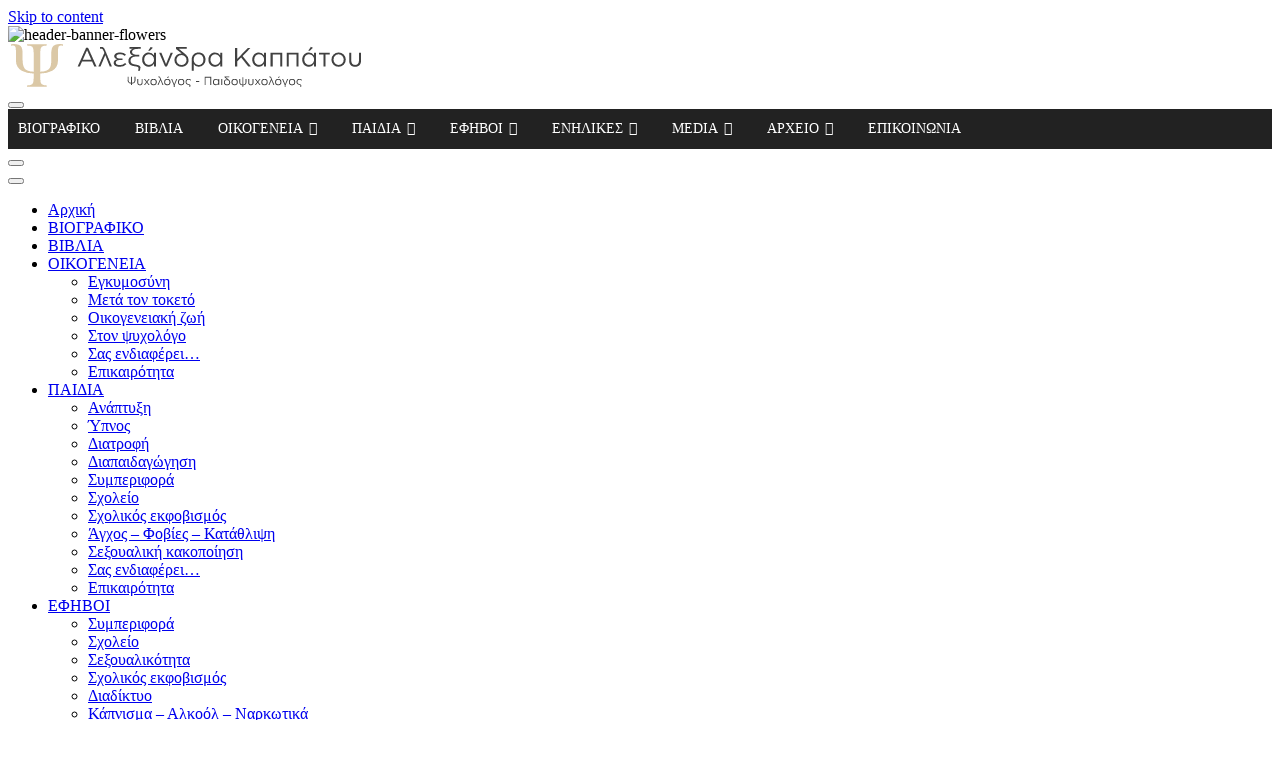

--- FILE ---
content_type: text/html; charset=UTF-8
request_url: https://akappatou.gr/ayksisi-tis-katathlipsis-kai-ton-aftoktonion-logo-oikonomikis-krisis/
body_size: 29553
content:
<!DOCTYPE html>
<html lang="el">
<head>
    <meta charset="UTF-8"/>
    <meta name="viewport" content="width=device-width"/>
    <link rel="profile" href="http://gmpg.org/xfn/11"/>
            <link rel="pingback" href="https://akappatou.gr/xmlrpc.php">
    		<style type="text/css">
			.rltdpstsplgn-featured-posts {
				width: 100%;
			}
			.rltdpstsplgn-featured-post-block .rltdpstsplgn-featured-posts article {
				width: 960px;
			}
							.rltdpstsplgn-featured-posts {
					background-color: #f3f3f3 !important;
				}
				.rltdpstsplgn-featured-posts article {
					background-color: #f3f3f3 !important;
				}
				.rltdpstsplgn-featured-posts article h3 a {
					color: #777b7e !important;
				}
				.rltdpstsplgn-featured-posts article p {
					color: #777b7e !important;
				}
				.rltdpstsplgn-featured-posts .more-link {
					color: #777b7e !important;
				}
					</style>
	
	<!-- This site is optimized with the Yoast SEO plugin v14.6.1 - https://yoast.com/wordpress/plugins/seo/ -->
	<title>Αύξηση της κατάθλιψης και των αυτοκτονιών λόγω οικονομικής κρίσης - Αλεξάνδρα Καππάτου Ψυχολόγος - Παιδοψυχολόγος</title>
	<meta name="robots" content="index, follow" />
	<meta name="googlebot" content="index, follow, max-snippet:-1, max-image-preview:large, max-video-preview:-1" />
	<meta name="bingbot" content="index, follow, max-snippet:-1, max-image-preview:large, max-video-preview:-1" />
	<link rel="canonical" href="https://akappatou.gr/ayksisi-tis-katathlipsis-kai-ton-aftoktonion-logo-oikonomikis-krisis/" />
	<meta property="og:locale" content="el_GR" />
	<meta property="og:type" content="article" />
	<meta property="og:title" content="Αύξηση της κατάθλιψης και των αυτοκτονιών λόγω οικονομικής κρίσης - Αλεξάνδρα Καππάτου Ψυχολόγος - Παιδοψυχολόγος" />
	<meta property="og:description" content="Ειδικά στους μεσήλικες Μεγάλη αύξηση των περιστατικών κατάθλιψης και έντονου άγχους στον πληθυσμό, ειδικά στα χρόνια της κρίσης, δηλαδή μετά το 2010, αναδείχθηκε μέσα από..." />
	<meta property="og:url" content="https://akappatou.gr/ayksisi-tis-katathlipsis-kai-ton-aftoktonion-logo-oikonomikis-krisis/" />
	<meta property="og:site_name" content="Αλεξάνδρα Καππάτου Ψυχολόγος - Παιδοψυχολόγος" />
	<meta property="article:published_time" content="2016-04-18T07:58:28+00:00" />
	<meta property="og:image" content="https://akappatou.gr/wp-content/uploads/2016/04/katauliuch-a.jpg" />
	<meta property="og:image:width" content="323" />
	<meta property="og:image:height" content="202" />
	<meta name="twitter:card" content="summary_large_image" />
	<!-- / Yoast SEO plugin. -->


<link rel='dns-prefetch' href='//maxcdn.bootstrapcdn.com' />
<link rel='dns-prefetch' href='//fonts.googleapis.com' />
<link href='https://fonts.gstatic.com' crossorigin rel='preconnect' />
<link rel="alternate" type="application/rss+xml" title="Ροή RSS &raquo; Αλεξάνδρα Καππάτου Ψυχολόγος - Παιδοψυχολόγος" href="https://akappatou.gr/feed/" />
<link rel="alternate" type="application/rss+xml" title="Ροή Σχολίων &raquo; Αλεξάνδρα Καππάτου Ψυχολόγος - Παιδοψυχολόγος" href="https://akappatou.gr/comments/feed/" />
<link rel="alternate" type="application/rss+xml" title="Ροή Σχολίων Αύξηση της κατάθλιψης και των αυτοκτονιών λόγω οικονομικής κρίσης &raquo; Αλεξάνδρα Καππάτου Ψυχολόγος - Παιδοψυχολόγος" href="https://akappatou.gr/ayksisi-tis-katathlipsis-kai-ton-aftoktonion-logo-oikonomikis-krisis/feed/" />
<!-- akappatou.gr is managing ads with Advanced Ads --><!--noptimize--><script>
						advanced_ads_ready=function(){var fns=[],listener,doc=typeof document==="object"&&document,hack=doc&&doc.documentElement.doScroll,domContentLoaded="DOMContentLoaded",loaded=doc&&(hack?/^loaded|^c/:/^loaded|^i|^c/).test(doc.readyState);if(!loaded&&doc){listener=function(){doc.removeEventListener(domContentLoaded,listener);window.removeEventListener("load",listener);loaded=1;while(listener=fns.shift())listener()};doc.addEventListener(domContentLoaded,listener);window.addEventListener("load",listener)}return function(fn){loaded?setTimeout(fn,0):fns.push(fn)}}();
						</script>
		<!--/noptimize--><style type="text/css">
img.wp-smiley,
img.emoji {
	display: inline !important;
	border: none !important;
	box-shadow: none !important;
	height: 1em !important;
	width: 1em !important;
	margin: 0 .07em !important;
	vertical-align: -0.1em !important;
	background: none !important;
	padding: 0 !important;
}
</style>
	<link rel='stylesheet' id='gtranslate-style-css'  href='https://akappatou.gr/wp-content/plugins/gtranslate/gtranslate-style32.css?ver=5.3.20' type='text/css' media='all' />
<link rel='stylesheet' id='pfc-style-css'  href='https://akappatou.gr/wp-content/plugins/posts-from-category/assets/pfc-style.css?ver=5.3.20' type='text/css' media='all' />
<link rel='stylesheet' id='wp-block-library-css'  href='https://akappatou.gr/wp-includes/css/dist/block-library/style.min.css?ver=5.3.20' type='text/css' media='all' />
<link rel='stylesheet' id='apwpultimate-jplayer-style-css'  href='https://akappatou.gr/wp-content/plugins/audio-player-with-playlist-ultimate/assets/css/jplayer.blue.monday.min.css?ver=1.3.1' type='text/css' media='all' />
<link rel='stylesheet' id='apwpultimate-public-style-css'  href='https://akappatou.gr/wp-content/plugins/audio-player-with-playlist-ultimate/assets/css/apwpultimate-public-style.css?ver=1.3.1' type='text/css' media='all' />
<link rel='stylesheet' id='apwpultimate-font-awesome-css'  href='https://maxcdn.bootstrapcdn.com/font-awesome/4.7.0/css/font-awesome.min.css?ver=1.3.1' type='text/css' media='all' />
<link rel='stylesheet' id='contact-form-7-css'  href='https://akappatou.gr/wp-content/plugins/contact-form-7/includes/css/styles.css?ver=5.2' type='text/css' media='all' />
<style id='contact-form-7-inline-css' type='text/css'>
.wpcf7 .wpcf7-recaptcha iframe {margin-bottom: 0;}.wpcf7 .wpcf7-recaptcha[data-align="center"] > div {margin: 0 auto;}.wpcf7 .wpcf7-recaptcha[data-align="right"] > div {margin: 0 0 0 auto;}
</style>
<link rel='stylesheet' id='cookie-law-info-css'  href='https://akappatou.gr/wp-content/plugins/cookie-law-info/public/css/cookie-law-info-public.css?ver=1.8.9' type='text/css' media='all' />
<link rel='stylesheet' id='cookie-law-info-gdpr-css'  href='https://akappatou.gr/wp-content/plugins/cookie-law-info/public/css/cookie-law-info-gdpr.css?ver=1.8.9' type='text/css' media='all' />
<link rel='stylesheet' id='rltdpstsplgn_stylesheet-css'  href='https://akappatou.gr/wp-content/plugins/relevant/css/style.css?ver=5.3.20' type='text/css' media='all' />
<link rel='stylesheet' id='socialsnap-styles-css'  href='https://akappatou.gr/wp-content/plugins/socialsnap/assets/css/socialsnap.css?ver=1.1.8.3' type='text/css' media='all' />
<link rel='stylesheet' id='hfe-style-css'  href='https://akappatou.gr/wp-content/plugins/header-footer-elementor/assets/css/header-footer-elementor.css?ver=1.5.1' type='text/css' media='all' />
<link rel='stylesheet' id='elementor-icons-css'  href='https://akappatou.gr/wp-content/plugins/elementor/assets/lib/eicons/css/elementor-icons.min.css?ver=5.7.0' type='text/css' media='all' />
<link rel='stylesheet' id='elementor-animations-css'  href='https://akappatou.gr/wp-content/plugins/elementor/assets/lib/animations/animations.min.css?ver=2.9.14' type='text/css' media='all' />
<link rel='stylesheet' id='elementor-frontend-css'  href='https://akappatou.gr/wp-content/plugins/elementor/assets/css/frontend.min.css?ver=2.9.14' type='text/css' media='all' />
<link rel='stylesheet' id='elementor-global-css'  href='https://akappatou.gr/wp-content/uploads/elementor/css/global.css?ver=1616061206' type='text/css' media='all' />
<link rel='stylesheet' id='elementor-post-307-css'  href='https://akappatou.gr/wp-content/uploads/elementor/css/post-307.css?ver=1714466442' type='text/css' media='all' />
<link rel='stylesheet' id='hfe-widgets-style-css'  href='https://akappatou.gr/wp-content/plugins/header-footer-elementor/inc/widgets-css/frontend.css?ver=1.5.1' type='text/css' media='all' />
<link rel='stylesheet' id='megamenu-css'  href='https://akappatou.gr/wp-content/uploads/maxmegamenu/style_el.css?ver=0016f0' type='text/css' media='all' />
<link rel='stylesheet' id='dashicons-css'  href='https://akappatou.gr/wp-includes/css/dashicons.min.css?ver=5.3.20' type='text/css' media='all' />
<link rel='stylesheet' id='wordpress-popular-posts-css-css'  href='https://akappatou.gr/wp-content/plugins/wordpress-popular-posts/assets/css/wpp.css?ver=5.2.2' type='text/css' media='all' />
<link rel='stylesheet' id='extension-style-css'  href='https://akappatou.gr/wp-content/themes/extension/style.css?ver=5.3.20' type='text/css' media='all' />
<link rel='stylesheet' id='child-style-css'  href='https://akappatou.gr/wp-content/themes/extension-child/style.css?ver=5.3.20' type='text/css' media='all' />
<link rel='stylesheet' id='bootstrap-css'  href='https://akappatou.gr/wp-content/themes/extension-child/bootstrap.min.css?ver=5.3.20' type='text/css' media='all' />
<link rel='stylesheet' id='slick-css-css'  href='https://akappatou.gr/wp-content/themes/extension-child/slick.css?ver=5.3.20' type='text/css' media='all' />
<link rel='stylesheet' id='slick-theme-css-css'  href='https://akappatou.gr/wp-content/themes/extension-child/slick-theme.css?ver=5.3.20' type='text/css' media='all' />
<link rel='stylesheet' id='extension-font-icons-css'  href='https://akappatou.gr/wp-content/themes/extension/assets/font-icons/css/icon-style.css?ver=5.3.20' type='text/css' media='all' />
<link rel='stylesheet' id='extension-designs-css'  href='https://akappatou.gr/wp-content/themes/extension/css/style-cd-1.css?ver=5.3.20' type='text/css' media='all' />
<style id='extension-designs-inline-css' type='text/css'>
#site-branding #site-title, #site-branding #site-description{
			clip: rect(1px, 1px, 1px, 1px);
			position: absolute;
		}
		#site-detail {
			padding: 0;
		}
</style>
<link rel='stylesheet' id='latest-posts-style-css'  href='https://akappatou.gr/wp-content/plugins/latest-posts/assets/css/style.css?ver=5.3.20' type='text/css' media='all' />
<link rel='stylesheet' id='extension-google-fonts-css'  href='//fonts.googleapis.com/css?family=Open+Sans%3A300%2C400%2C600%2C700&#038;ver=5.3.20' type='text/css' media='all' />
<link rel='stylesheet' id='google-fonts-1-css'  href='https://fonts.googleapis.com/css?family=Roboto%3A100%2C100italic%2C200%2C200italic%2C300%2C300italic%2C400%2C400italic%2C500%2C500italic%2C600%2C600italic%2C700%2C700italic%2C800%2C800italic%2C900%2C900italic%7CRoboto+Slab%3A100%2C100italic%2C200%2C200italic%2C300%2C300italic%2C400%2C400italic%2C500%2C500italic%2C600%2C600italic%2C700%2C700italic%2C800%2C800italic%2C900%2C900italic&#038;subset=greek&#038;ver=5.3.20' type='text/css' media='all' />
<link rel='stylesheet' id='elementor-icons-shared-0-css'  href='https://akappatou.gr/wp-content/plugins/elementor/assets/lib/font-awesome/css/fontawesome.min.css?ver=5.12.0' type='text/css' media='all' />
<link rel='stylesheet' id='elementor-icons-fa-brands-css'  href='https://akappatou.gr/wp-content/plugins/elementor/assets/lib/font-awesome/css/brands.min.css?ver=5.12.0' type='text/css' media='all' />
<script type='text/javascript' src='https://akappatou.gr/wp-includes/js/jquery/jquery.js?ver=1.12.4-wp'></script>
<script type='text/javascript' src='https://akappatou.gr/wp-includes/js/jquery/jquery-migrate.min.js?ver=1.4.1'></script>
<script type='text/javascript' src='https://akappatou.gr/wp-content/plugins/posts-from-category/assets/pfc-custom.js?ver=4.0.1'></script>
<script type='text/javascript'>
/* <![CDATA[ */
var Cli_Data = {"nn_cookie_ids":[],"cookielist":[],"ccpaEnabled":"","ccpaRegionBased":"","ccpaBarEnabled":"","ccpaType":"gdpr","js_blocking":"","custom_integration":""};
var cli_cookiebar_settings = {"animate_speed_hide":"500","animate_speed_show":"500","background":"#FFF","border":"#b1a6a6c2","border_on":"","button_1_button_colour":"#813faf","button_1_button_hover":"#67328c","button_1_link_colour":"#fff","button_1_as_button":"1","button_1_new_win":"","button_2_button_colour":"#333","button_2_button_hover":"#292929","button_2_link_colour":"#894cb4","button_2_as_button":"","button_2_hidebar":"","button_3_button_colour":"#000","button_3_button_hover":"#000000","button_3_link_colour":"#894cb4","button_3_as_button":"1","button_3_new_win":"","button_4_button_colour":"#000","button_4_button_hover":"#000000","button_4_link_colour":"#894cb4","button_4_as_button":"","font_family":"inherit","header_fix":"","notify_animate_hide":"1","notify_animate_show":"","notify_div_id":"#cookie-law-info-bar","notify_position_horizontal":"right","notify_position_vertical":"bottom","scroll_close":"","scroll_close_reload":"","accept_close_reload":"","reject_close_reload":"","showagain_tab":"","showagain_background":"#fff","showagain_border":"#000","showagain_div_id":"#cookie-law-info-again","showagain_x_position":"100px","text":"#000","show_once_yn":"","show_once":"10000","logging_on":"","as_popup":"","popup_overlay":"1","bar_heading_text":"","cookie_bar_as":"banner","popup_showagain_position":"bottom-right","widget_position":"left"};
var log_object = {"ajax_url":"https:\/\/akappatou.gr\/wp-admin\/admin-ajax.php"};
/* ]]> */
</script>
<script type='text/javascript' src='https://akappatou.gr/wp-content/plugins/cookie-law-info/public/js/cookie-law-info-public.js?ver=1.8.9'></script>
<script type="application/json" id="wpp-json">
{"sampling_active":0,"sampling_rate":100,"ajax_url":"https:\/\/akappatou.gr\/wp-json\/wordpress-popular-posts\/v1\/popular-posts","ID":20245,"token":"d32081f843","lang":"el","debug":0}
</script>
<script type='text/javascript' src='https://akappatou.gr/wp-content/plugins/wordpress-popular-posts/assets/js/wpp.min.js?ver=5.2.2'></script>
<script type='text/javascript' src='https://akappatou.gr/wp-content/themes/extension-child/js/bootstrap.bundle.min.js?ver=5.3.20'></script>
<!--[if lt IE 9]>
<script type='text/javascript' src='https://akappatou.gr/wp-content/themes/extension/js/html5.js?ver=3.7.3'></script>
<![endif]-->
<link rel='https://api.w.org/' href='https://akappatou.gr/wp-json/' />
<link rel="EditURI" type="application/rsd+xml" title="RSD" href="https://akappatou.gr/xmlrpc.php?rsd" />
<link rel="wlwmanifest" type="application/wlwmanifest+xml" href="https://akappatou.gr/wp-includes/wlwmanifest.xml" /> 
<meta name="generator" content="WordPress 5.3.20" />
<link rel='shortlink' href='https://akappatou.gr/?p=20245' />
<link rel="alternate" type="application/json+oembed" href="https://akappatou.gr/wp-json/oembed/1.0/embed?url=https%3A%2F%2Fakappatou.gr%2Fayksisi-tis-katathlipsis-kai-ton-aftoktonion-logo-oikonomikis-krisis%2F" />
<link rel="alternate" type="text/xml+oembed" href="https://akappatou.gr/wp-json/oembed/1.0/embed?url=https%3A%2F%2Fakappatou.gr%2Fayksisi-tis-katathlipsis-kai-ton-aftoktonion-logo-oikonomikis-krisis%2F&#038;format=xml" />
	<style type="text/css">
		.apwpultimate-audio-player-innr-wrap{
			display: none;
		}
				.btn.loadMoreBtn {
			color: #333333;
			text-align: center;
		}

		.btn.loadMoreBtn:hover {
		  text-decoration: none;
		}
			</style>
<style type="text/css">
.apwp-audio-player-wrp .controller-common, .apwp-audio-player-wrp .jp-play-bar, .apwp-audio-player-wrp .jp-volume-bar-value, .apwp-audio-player-wrp div.jp-type-playlist div.jp-playlist li.jp-playlist-current::before{background-color:#4f4f4f;}.apwp-audio-player-wrp div.jp-type-playlist div.jp-playlist a.jp-playlist-current, .apwp-audio-player-wrp div.jp-type-playlist div.jp-playlist a:hover, .apwp-audio-player-wrp .jp-state-looped .jp-repeat::before, .apwp-audio-player-wrp .playlist-btn.active::before, .apwp-audio-player-wrp .jp-state-shuffled .jp-shuffle::before{color:#4f4f4f;}.apwp-audio-player-wrp .playlist-block, .apwp-audio-player-wrp .playlist-block-style-two, .apwp-audio-player-wrp .jp-playlist.playlist-block{background:#f7f7f7;}div.jp-type-playlist div.jp-playlist a{color:#000000;}.apwp-audio-player-wrp .album-art-block .jp-title{color:#ffffff;background-color:#000000,0.33);font-size:22px;}.apwp-audio-player-wrp .jp-playlist-item h4{font-size:18px;}.jp-video .jp-progress .jp-play-bar:before, .jp-type-single .jp-progress .jp-play-bar:before, .jp-volume-bar-value::before,.apwp-jplayer-design-overide .jp-type-single .jp-details, .apwp-jplayer-design-overide .controller-common, .apwp-jplayer-design-overide .jp-play-bar, .jp-volume-bar-value, .apwp-jplayer-design-overide .jp-state-playing .jp-play{background:#4f4f4f;}.apwp-jplayer-design-overide .jp-state-looped .jp-repeat::before, .apwp-jplayer-design-overide .jp-volume-controls button::before{color:#4f4f4f;}.jp-details .jp-title {color:#ffffff;font-size:22px;}
</style>
<style type="text/css">/** Mega Menu CSS: fs **/</style>

    <!-- Google Analytics -->
    <script>
        (function (i, s, o, g, r, a, m) {
            i['GoogleAnalyticsObject'] = r;
            i[r] = i[r] || function () {
                (i[r].q = i[r].q || []).push(arguments)
            }, i[r].l = 1 * new Date();
            a = s.createElement(o),
                m = s.getElementsByTagName(o)[0];
            a.async = 1;
            a.src = g;
            m.parentNode.insertBefore(a, m)
        })(window, document, 'script', '//www.google-analytics.com/analytics.js', 'ga');

        ga('create', 'UA-18673641-1', 'auto');
        ga('send', 'pageview');

    </script>
    <!-- End Google Analytics -->

</head>
<body class="post-template-default single single-post postid-20245 single-format-standard wp-custom-logo wp-embed-responsive rltdpstsplgn_ ehf-footer ehf-template-extension ehf-stylesheet-extension-child mega-menu-primary  design-1 elementor-default elementor-kit-265">

<div id="page" class="site">
    <a class="skip-link screen-reader-text"
       href="#site-content-contain">Skip to content</a>
    <!-- Masthead ============================================= -->
    <header id="masthead" class="site-header" role="banner">

        <div class="header-wrap d-none d-md-block d-lg-block d-xl-block">
            <!-- Top Header============================================= -->
                            <div class="headerbanner">
                    <img class="headerbannerflowers" alt="header-banner-flowers"
                         src="/wp-content/themes/extension-child/img/louloudiaheaderbanner.svg">
                                    </div>
                        <div class="top-header">
                                <!-- Main Header============================================= -->
                <div class="main-header clearfix">
                                            <!-- Main Nav ============================================= -->
                        <div id="no-sticky-header" class="clearfix">
                            <div class="wrap">
                                <div class="sticky-header-inner clearfix">

                                    <div id="site-branding" class="site-branding"><a href="https://akappatou.gr/" class="custom-logo-link" rel="home"><img width="356" height="43" src="https://akappatou.gr/wp-content/uploads/2020/02/Logo-kappatou.svg" class="custom-logo" alt="Αλεξάνδρα Καππάτου Ψυχολόγος &#8211; Παιδοψυχολόγος" /></a><div id="site-detail"> <h2 id="site-title"> 				<a href="https://akappatou.gr/" title="Αλεξάνδρα Καππάτου Ψυχολόγος &#8211; Παιδοψυχολόγος" rel="home"> Αλεξάνδρα Καππάτου Ψυχολόγος &#8211; Παιδοψυχολόγος </a>
				 </h2> <!-- end .site-title --> </div></div>
                                    <nav id="site-navigation" class="main-navigation clearfix" role="navigation"
                                         aria-label="Main Menu">

                                        <button class="menu-toggle" aria-controls="primary-menu" aria-expanded="false">
                                            <span class="line-bar"></span>
                                        </button> <!-- end .menu-toggle -->

                                        <div id="mega-menu-wrap-primary" class="mega-menu-wrap"><div class="mega-menu-toggle"><div class="mega-toggle-blocks-left"></div><div class="mega-toggle-blocks-center"></div><div class="mega-toggle-blocks-right"><div class='mega-toggle-block mega-menu-toggle-block mega-toggle-block-1' id='mega-toggle-block-1' tabindex='0'><span class='mega-toggle-label' role='button' aria-expanded='false'><span class='mega-toggle-label-closed'>MENU</span><span class='mega-toggle-label-open'>MENU</span></span></div></div></div><ul id="mega-menu-primary" class="mega-menu max-mega-menu mega-menu-horizontal mega-no-js" data-event="hover_intent" data-effect="fade_up" data-effect-speed="200" data-effect-mobile="disabled" data-effect-speed-mobile="0" data-mobile-force-width="false" data-second-click="go" data-document-click="collapse" data-vertical-behaviour="standard" data-breakpoint="600" data-unbind="true"><li class='mega-menu-item mega-menu-item-type-post_type mega-menu-item-object-page mega-align-bottom-left mega-menu-flyout mega-menu-item-229' id='mega-menu-item-229'><a class="mega-menu-link" href="https://akappatou.gr/viografiko/" tabindex="0">ΒΙΟΓΡΑΦΙΚΟ</a></li><li class='mega-menu-item mega-menu-item-type-taxonomy mega-menu-item-object-category mega-align-bottom-left mega-menu-flyout mega-menu-item-1322' id='mega-menu-item-1322'><a class="mega-menu-link" href="https://akappatou.gr/category/ekdoseis-vivlia/ekdoseis/" tabindex="0">ΒΙΒΛΙΑ</a></li><li class='mega-menu-item mega-menu-item-type-taxonomy mega-menu-item-object-category mega-menu-item-has-children mega-menu-megamenu mega-align-bottom-left mega-menu-grid mega-menu-item-1297' id='mega-menu-item-1297'><a class="mega-menu-link" href="https://akappatou.gr/category/oikogeneia/" aria-haspopup="true" aria-expanded="false" tabindex="0">ΟΙΚΟΓΕΝΕΙΑ<span class="mega-indicator"></span></a>
<ul class="mega-sub-menu">
<li class='mega-menu-row' id='mega-menu-1297-0'>
	<ul class="mega-sub-menu">
<li class='mega-menu-column mega-megamenusubcat mega-menu-columns-1-of-2 megamenusubcat' id='mega-menu-1297-0-0'>
		<ul class="mega-sub-menu">
<li class='mega-menu-item mega-menu-item-type-widget widget_text mega-menu-item-text-2' id='mega-menu-item-text-2'>			<div class="textwidget"></div>
		</li><li class='mega-menu-item mega-menu-item-type-taxonomy mega-menu-item-object-category mega-menu-item-37427' id='mega-menu-item-37427'><a class="mega-menu-link" href="https://akappatou.gr/category/oikogeneia/egkymosynh/">Εγκυμοσύνη</a></li><li class='mega-menu-item mega-menu-item-type-taxonomy mega-menu-item-object-category mega-menu-item-37428' id='mega-menu-item-37428'><a class="mega-menu-link" href="https://akappatou.gr/category/oikogeneia/metatontoketo/">Μετά τον τοκετό</a></li><li class='mega-menu-item mega-menu-item-type-taxonomy mega-menu-item-object-category mega-menu-item-37429' id='mega-menu-item-37429'><a class="mega-menu-link" href="https://akappatou.gr/category/oikogeneia/oikogeneiakhzwh/">Οικογενειακή ζωή</a></li><li class='mega-menu-item mega-menu-item-type-taxonomy mega-menu-item-object-category mega-menu-item-44895' id='mega-menu-item-44895'><a class="mega-menu-link" href="https://akappatou.gr/category/oikogeneia/ston-psychologo/">Στον ψυχολόγο</a></li><li class='mega-menu-item mega-menu-item-type-taxonomy mega-menu-item-object-category mega-menu-item-44904' id='mega-menu-item-44904'><a class="mega-menu-link" href="https://akappatou.gr/category/oikogeneia/genika-themata-oikogenia/">Σας ενδιαφέρει...</a></li><li class='mega-menu-item mega-menu-item-type-taxonomy mega-menu-item-object-category mega-has-icon mega-icon-left mega-menu-item-37430' id='mega-menu-item-37430'><a class="dashicons-admin-site-alt3 mega-menu-link" href="https://akappatou.gr/category/oikogeneia/epikairothta/">Επικαιρότητα</a></li>		</ul>
</li><li class='mega-menu-column mega-megamenuimage mega-menu-columns-1-of-2 megamenuimage' id='mega-menu-1297-0-1'>
		<ul class="mega-sub-menu">
<li class='mega-menu-item mega-menu-item-type-widget widget_media_image mega-menu-item-media_image-6' id='mega-menu-item-media_image-6'><img width="442" height="401" src="https://akappatou.gr/wp-content/uploads/2020/03/oikogeneiamenu.jpg" class="image wp-image-1015  attachment-full size-full" alt="" style="max-width: 100%; height: auto;" srcset="https://akappatou.gr/wp-content/uploads/2020/03/oikogeneiamenu.jpg 442w, https://akappatou.gr/wp-content/uploads/2020/03/oikogeneiamenu-300x272.jpg 300w" sizes="(max-width: 442px) 100vw, 442px" /></li>		</ul>
</li>	</ul>
</li></ul>
</li><li class='mega-menu-item mega-menu-item-type-taxonomy mega-menu-item-object-category mega-menu-item-has-children mega-menu-megamenu mega-align-bottom-left mega-menu-grid mega-menu-item-1305' id='mega-menu-item-1305'><a class="mega-menu-link" href="https://akappatou.gr/category/paidia/" aria-haspopup="true" aria-expanded="false" tabindex="0">ΠΑΙΔΙΑ<span class="mega-indicator"></span></a>
<ul class="mega-sub-menu">
<li class='mega-menu-row' id='mega-menu-1305-0'>
	<ul class="mega-sub-menu">
<li class='mega-menu-column mega-megamenusubcat mega-menu-columns-1-of-2 megamenusubcat' id='mega-menu-1305-0-0'>
		<ul class="mega-sub-menu">
<li class='mega-menu-item mega-menu-item-type-taxonomy mega-menu-item-object-category mega-menu-item-37431' id='mega-menu-item-37431'><a class="mega-menu-link" href="https://akappatou.gr/category/paidia/anaptyxh/">Ανάπτυξη</a></li><li class='mega-menu-item mega-menu-item-type-taxonomy mega-menu-item-object-category mega-menu-item-1315' id='mega-menu-item-1315'><a class="mega-menu-link" href="https://akappatou.gr/category/paidia/ypnos-enoyrisi/">Ύπνος</a></li><li class='mega-menu-item mega-menu-item-type-taxonomy mega-menu-item-object-category mega-menu-item-1307' id='mega-menu-item-1307'><a class="mega-menu-link" href="https://akappatou.gr/category/paidia/diatrofi-omilia/">Διατροφή</a></li><li class='mega-menu-item mega-menu-item-type-taxonomy mega-menu-item-object-category mega-menu-item-1311' id='mega-menu-item-1311'><a class="mega-menu-link" href="https://akappatou.gr/category/paidia/provlimata-symperiforas/">Διαπαιδαγώγηση</a></li><li class='mega-menu-item mega-menu-item-type-taxonomy mega-menu-item-object-category mega-menu-item-37489' id='mega-menu-item-37489'><a class="mega-menu-link" href="https://akappatou.gr/category/paidia/symperifora/">Συμπεριφορά</a></li><li class='mega-menu-item mega-menu-item-type-taxonomy mega-menu-item-object-category mega-menu-item-1312' id='mega-menu-item-1312'><a class="mega-menu-link" href="https://akappatou.gr/category/paidia/sxoleio-dyskolies/">Σχολείο</a></li><li class='mega-menu-item mega-menu-item-type-taxonomy mega-menu-item-object-category mega-menu-item-37547' id='mega-menu-item-37547'><a class="mega-menu-link" href="https://akappatou.gr/category/paidia/sxoliki-via-2/">Σχολικός εκφοβισμός</a></li><li class='mega-menu-item mega-menu-item-type-taxonomy mega-menu-item-object-category mega-menu-item-1313' id='mega-menu-item-1313'><a class="mega-menu-link" href="https://akappatou.gr/category/paidia/agxos-fovies-tik/">Άγχος - Φοβίες - Κατάθλιψη</a></li><li class='mega-menu-item mega-menu-item-type-taxonomy mega-menu-item-object-category mega-menu-item-37850' id='mega-menu-item-37850'><a class="mega-menu-link" href="https://akappatou.gr/category/paidia/seksoualiki-kakopoihsh/">Σεξουαλική κακοποίηση</a></li><li class='mega-menu-item mega-menu-item-type-taxonomy mega-menu-item-object-category mega-menu-item-44899' id='mega-menu-item-44899'><a class="mega-menu-link" href="https://akappatou.gr/category/paidia/genika-themata-paidia/">Σας ενδιαφέρει...</a></li><li class='mega-menu-item mega-menu-item-type-taxonomy mega-menu-item-object-category mega-has-icon mega-icon-left mega-menu-item-37433' id='mega-menu-item-37433'><a class="dashicons-admin-site-alt3 mega-menu-link" href="https://akappatou.gr/category/paidia/epikairothta-paidia/">Επικαιρότητα</a></li>		</ul>
</li><li class='mega-menu-column mega-megamenuimage mega-menu-columns-1-of-2 megamenuimage' id='mega-menu-1305-0-1'>
		<ul class="mega-sub-menu">
<li class='mega-menu-item mega-menu-item-type-widget widget_media_image mega-menu-item-media_image-7' id='mega-menu-item-media_image-7'><img width="441" height="401" src="https://akappatou.gr/wp-content/uploads/2020/03/paidiamenu.jpg" class="image wp-image-1016  attachment-full size-full" alt="" style="max-width: 100%; height: auto;" srcset="https://akappatou.gr/wp-content/uploads/2020/03/paidiamenu.jpg 441w, https://akappatou.gr/wp-content/uploads/2020/03/paidiamenu-300x273.jpg 300w" sizes="(max-width: 441px) 100vw, 441px" /></li>		</ul>
</li>	</ul>
</li></ul>
</li><li class='mega-menu-item mega-menu-item-type-taxonomy mega-menu-item-object-category mega-menu-item-has-children mega-menu-megamenu mega-align-bottom-left mega-menu-grid mega-menu-item-1288' id='mega-menu-item-1288'><a class="mega-menu-link" href="https://akappatou.gr/category/themata-psyxologias-efivoi/" aria-haspopup="true" aria-expanded="false" tabindex="0">ΕΦΗΒΟΙ<span class="mega-indicator"></span></a>
<ul class="mega-sub-menu">
<li class='mega-menu-row' id='mega-menu-1288-0'>
	<ul class="mega-sub-menu">
<li class='mega-menu-column mega-megamenusubcat mega-menu-columns-1-of-2 megamenusubcat' id='mega-menu-1288-0-0'>
		<ul class="mega-sub-menu">
<li class='mega-menu-item mega-menu-item-type-taxonomy mega-menu-item-object-category mega-menu-item-1292' id='mega-menu-item-1292'><a class="mega-menu-link" href="https://akappatou.gr/category/themata-psyxologias-efivoi/themata-ekpaidefsis/">Συμπεριφορά</a></li><li class='mega-menu-item mega-menu-item-type-taxonomy mega-menu-item-object-category mega-menu-item-1293' id='mega-menu-item-1293'><a class="mega-menu-link" href="https://akappatou.gr/category/themata-psyxologias-efivoi/efivoi-sxoliki-via/">Σχολείο</a></li><li class='mega-menu-item mega-menu-item-type-taxonomy mega-menu-item-object-category mega-menu-item-37434' id='mega-menu-item-37434'><a class="mega-menu-link" href="https://akappatou.gr/category/themata-psyxologias-efivoi/seksoualiki-agwgh/">Σεξουαλικότητα</a></li><li class='mega-menu-item mega-menu-item-type-taxonomy mega-menu-item-object-category mega-menu-item-37945' id='mega-menu-item-37945'><a class="mega-menu-link" href="https://akappatou.gr/category/themata-psyxologias-efivoi/sxolikos-ekfovismos/">Σχολικός εκφοβισμός</a></li><li class='mega-menu-item mega-menu-item-type-taxonomy mega-menu-item-object-category mega-menu-item-1289' id='mega-menu-item-1289'><a class="mega-menu-link" href="https://akappatou.gr/category/themata-psyxologias-efivoi/diadiktyo/">Διαδίκτυο</a></li><li class='mega-menu-item mega-menu-item-type-taxonomy mega-menu-item-object-category mega-menu-item-1291' id='mega-menu-item-1291'><a class="mega-menu-link" href="https://akappatou.gr/category/themata-psyxologias-efivoi/narkotika-alkool-kapnisma/">Κάπνισμα - Αλκοόλ - Ναρκωτικά</a></li><li class='mega-menu-item mega-menu-item-type-taxonomy mega-menu-item-object-category mega-menu-item-1295' id='mega-menu-item-1295'><a class="mega-menu-link" href="https://akappatou.gr/category/themata-psyxologias-efivoi/agxos/">Άγχος - Φοβίες - Κατάθλιψη</a></li><li class='mega-menu-item mega-menu-item-type-taxonomy mega-menu-item-object-category mega-menu-item-1290' id='mega-menu-item-1290'><a class="mega-menu-link" href="https://akappatou.gr/category/themata-psyxologias-efivoi/diataraxes-diatrofis/">Διαταραχές πρόσληψης τροφής</a></li><li class='mega-menu-item mega-menu-item-type-taxonomy mega-menu-item-object-category mega-menu-item-37435' id='mega-menu-item-37435'><a class="mega-menu-link" href="https://akappatou.gr/category/themata-psyxologias-efivoi/o-efhvos-thyma/">Σεξουαλική κακοποίηση</a></li><li class='mega-menu-item mega-menu-item-type-taxonomy mega-menu-item-object-category mega-menu-item-44900' id='mega-menu-item-44900'><a class="mega-menu-link" href="https://akappatou.gr/category/themata-psyxologias-efivoi/genika-themata-efhvoi/">Σας ενδιαφέρει...</a></li><li class='mega-menu-item mega-menu-item-type-taxonomy mega-menu-item-object-category mega-has-icon mega-icon-left mega-menu-item-37436' id='mega-menu-item-37436'><a class="dashicons-admin-site-alt3 mega-menu-link" href="https://akappatou.gr/category/themata-psyxologias-efivoi/epikairothta-themata-psyxologias-efivoi/">Επικαιρότητα</a></li>		</ul>
</li><li class='mega-menu-column mega-megamenuimage mega-menu-columns-1-of-2 megamenuimage' id='mega-menu-1288-0-1'>
		<ul class="mega-sub-menu">
<li class='mega-menu-item mega-menu-item-type-widget widget_media_image mega-menu-item-media_image-8' id='mega-menu-item-media_image-8'><img width="441" height="401" src="https://akappatou.gr/wp-content/uploads/2020/03/efhvoimenu.jpg" class="image wp-image-1017  attachment-full size-full" alt="" style="max-width: 100%; height: auto;" srcset="https://akappatou.gr/wp-content/uploads/2020/03/efhvoimenu.jpg 441w, https://akappatou.gr/wp-content/uploads/2020/03/efhvoimenu-300x273.jpg 300w" sizes="(max-width: 441px) 100vw, 441px" /></li>		</ul>
</li>	</ul>
</li></ul>
</li><li class='mega-menu-item mega-menu-item-type-taxonomy mega-menu-item-object-category mega-menu-item-has-children mega-menu-megamenu mega-align-bottom-left mega-menu-grid mega-menu-item-1279' id='mega-menu-item-1279'><a class="mega-menu-link" href="https://akappatou.gr/category/enilikes/" aria-haspopup="true" aria-expanded="false" tabindex="0">ΕΝΗΛΙΚΕΣ<span class="mega-indicator"></span></a>
<ul class="mega-sub-menu">
<li class='mega-menu-row' id='mega-menu-1279-0'>
	<ul class="mega-sub-menu">
<li class='mega-menu-column mega-megamenusubcat mega-menu-columns-1-of-2 megamenusubcat' id='mega-menu-1279-0-0'>
		<ul class="mega-sub-menu">
<li class='mega-menu-item mega-menu-item-type-taxonomy mega-menu-item-object-category mega-menu-item-1286' id='mega-menu-item-1286'><a class="mega-menu-link" href="https://akappatou.gr/category/enilikes/sxeseis/">Σχέσεις</a></li><li class='mega-menu-item mega-menu-item-type-taxonomy mega-menu-item-object-category mega-menu-item-1285' id='mega-menu-item-1285'><a class="mega-menu-link" href="https://akappatou.gr/category/enilikes/seks/">Σεξ</a></li><li class='mega-menu-item mega-menu-item-type-taxonomy mega-menu-item-object-category mega-menu-item-1280' id='mega-menu-item-1280'><a class="mega-menu-link" href="https://akappatou.gr/category/enilikes/autoveltiosi/">Αυτοβελτίωση</a></li><li class='mega-menu-item mega-menu-item-type-taxonomy mega-menu-item-object-category mega-menu-item-37538' id='mega-menu-item-37538'><a class="mega-menu-link" href="https://akappatou.gr/category/enilikes/diazygio-enhlikes/">Διαζύγιο</a></li><li class='mega-menu-item mega-menu-item-type-taxonomy mega-menu-item-object-category mega-menu-item-1294' id='mega-menu-item-1294'><a class="mega-menu-link" href="https://akappatou.gr/category/enilikes/agxodeis-diataraxes/">Άγχος - Φοβίες - Κρίσεις πανικού</a></li><li class='mega-menu-item mega-menu-item-type-taxonomy mega-menu-item-object-category mega-menu-item-37553' id='mega-menu-item-37553'><a class="mega-menu-link" href="https://akappatou.gr/category/enilikes/katathlipsi/">Κατάθλιψη</a></li><li class='mega-menu-item mega-menu-item-type-taxonomy mega-menu-item-object-category mega-menu-item-44905' id='mega-menu-item-44905'><a class="mega-menu-link" href="https://akappatou.gr/category/enilikes/genika-themata-enhlikes/">Σας ενδιαφέρει...</a></li><li class='mega-menu-item mega-menu-item-type-taxonomy mega-menu-item-object-category mega-has-icon mega-icon-left mega-menu-item-37437' id='mega-menu-item-37437'><a class="dashicons-admin-site-alt3 mega-menu-link" href="https://akappatou.gr/category/enilikes/epikairothta-enilikes/">Επικαιρότητα</a></li>		</ul>
</li><li class='mega-menu-column mega-megamenuimage mega-menu-columns-1-of-2 megamenuimage' id='mega-menu-1279-0-1'>
		<ul class="mega-sub-menu">
<li class='mega-menu-item mega-menu-item-type-widget widget_media_image mega-menu-item-media_image-9' id='mega-menu-item-media_image-9'><img width="441" height="401" src="https://akappatou.gr/wp-content/uploads/2020/03/enilikesmenu.jpg" class="image wp-image-1018  attachment-full size-full" alt="" style="max-width: 100%; height: auto;" srcset="https://akappatou.gr/wp-content/uploads/2020/03/enilikesmenu.jpg 441w, https://akappatou.gr/wp-content/uploads/2020/03/enilikesmenu-300x273.jpg 300w" sizes="(max-width: 441px) 100vw, 441px" /></li>		</ul>
</li>	</ul>
</li></ul>
</li><li class='mega-menu-item mega-menu-item-type-custom mega-menu-item-object-custom mega-menu-item-has-children mega-menu-megamenu mega-align-bottom-left mega-menu-grid mega-menu-item-37439' id='mega-menu-item-37439'><a class="mega-menu-link" href="#" aria-haspopup="true" aria-expanded="false" tabindex="0">MEDIA<span class="mega-indicator"></span></a>
<ul class="mega-sub-menu">
<li class='mega-menu-row' id='mega-menu-37439-0'>
	<ul class="mega-sub-menu">
<li class='mega-menu-column mega-megamenusubcat mega-menu-columns-1-of-2 megamenusubcat' id='mega-menu-37439-0-0'>
		<ul class="mega-sub-menu">
<li class='mega-menu-item mega-menu-item-type-post_type mega-menu-item-object-page mega-menu-item-37441' id='mega-menu-item-37441'><a class="mega-menu-link" href="https://akappatou.gr/tileoptikes-synenteykseis-a-kappatou/">Βίντεο/TV</a></li><li class='mega-menu-item mega-menu-item-type-post_type mega-menu-item-object-page mega-menu-item-37440' id='mega-menu-item-37440'><a class="mega-menu-link" href="https://akappatou.gr/radiofonikes-synenteykseis/">Ραδιόφωνο</a></li><li class='mega-menu-item mega-menu-item-type-taxonomy mega-menu-item-object-category mega-menu-item-55638' id='mega-menu-item-55638'><a class="mega-menu-link" href="https://akappatou.gr/category/entypa-kai-diadiktyo/">Έντυπα και διαδίκτυο</a></li>		</ul>
</li><li class='mega-menu-column mega-megamenuimage mega-menu-columns-1-of-2 megamenuimage' id='mega-menu-37439-0-1'>
		<ul class="mega-sub-menu">
<li class='mega-menu-item mega-menu-item-type-widget widget_media_image mega-menu-item-media_image-10' id='mega-menu-item-media_image-10'><img width="441" height="401" src="https://akappatou.gr/wp-content/uploads/2020/05/media-2.jpg" class="image wp-image-37796  attachment-full size-full" alt="" style="max-width: 100%; height: auto;" srcset="https://akappatou.gr/wp-content/uploads/2020/05/media-2.jpg 441w, https://akappatou.gr/wp-content/uploads/2020/05/media-2-300x273.jpg 300w" sizes="(max-width: 441px) 100vw, 441px" /></li>		</ul>
</li>	</ul>
</li><li class='mega-menu-row' id='mega-menu-37439-1'>
	<ul class="mega-sub-menu">
<li class='mega-menu-column mega-menu-columns-3-of-12' id='mega-menu-37439-1-0'></li>	</ul>
</li></ul>
</li><li class='mega-menu-item mega-menu-item-type-custom mega-menu-item-object-custom mega-menu-item-has-children mega-menu-megamenu mega-align-bottom-left mega-menu-grid mega-menu-item-56471' id='mega-menu-item-56471'><a class="mega-menu-link" href="#" aria-haspopup="true" aria-expanded="false" tabindex="0">ΑΡΧΕΙΟ<span class="mega-indicator"></span></a>
<ul class="mega-sub-menu">
<li class='mega-menu-row' id='mega-menu-56471-1'>
	<ul class="mega-sub-menu">
<li class='mega-menu-column mega-menu-columns-6-of-12' id='mega-menu-56471-1-0'>
		<ul class="mega-sub-menu">
<li class='mega-menu-item mega-menu-item-type-widget widget_media_image mega-menu-item-media_image-14' id='mega-menu-item-media_image-14'><a href="https://kappatou-psychologos.gr/category/archeio/efimerides-diafora-periodika-kai-entypa/"><img width="353" height="545" src="https://akappatou.gr/wp-content/uploads/2023/10/2023-10-24-01-44-03-1.jpg" class="image wp-image-56554  attachment-full size-full" alt="2023-10-24-01-44-03-1" style="max-width: 100%; height: auto;" srcset="https://akappatou.gr/wp-content/uploads/2023/10/2023-10-24-01-44-03-1.jpg 353w, https://akappatou.gr/wp-content/uploads/2023/10/2023-10-24-01-44-03-1-194x300.jpg 194w" sizes="(max-width: 353px) 100vw, 353px" /></a></li>		</ul>
</li><li class='mega-menu-column mega-menu-columns-6-of-12' id='mega-menu-56471-1-1'>
		<ul class="mega-sub-menu">
<li class='mega-menu-item mega-menu-item-type-widget widget_media_image mega-menu-item-media_image-13' id='mega-menu-item-media_image-13'><a href="https://kappatou-psychologos.gr/category/archeio/periodika/"><img width="350" height="544" src="https://akappatou.gr/wp-content/uploads/2024/04/φοτοαρχειοπεριοδικα2.jpg" class="image wp-image-57122  attachment-350x544 size-350x544" alt="2" style="max-width: 100%; height: auto;" srcset="https://akappatou.gr/wp-content/uploads/2024/04/φοτοαρχειοπεριοδικα2.jpg 369w, https://akappatou.gr/wp-content/uploads/2024/04/φοτοαρχειοπεριοδικα2-193x300.jpg 193w" sizes="(max-width: 350px) 100vw, 350px" /></a></li>		</ul>
</li>	</ul>
</li></ul>
</li><li class='mega-menu-item mega-menu-item-type-post_type mega-menu-item-object-page mega-align-bottom-left mega-menu-flyout mega-menu-item-37443' id='mega-menu-item-37443'><a class="mega-menu-link" href="https://akappatou.gr/epikoinonia/" tabindex="0">ΕΠΙΚΟΙΝΩΝΙΑ</a></li></ul></div>                                    </nav> <!-- end #site-navigation -->
                                    <div class="stickysidebar">
                                        	<div class="header-right">
		<!--							<button type="button" class="show-menu-toggle">-->
<!--								<span class="sn-text">-->
<!--                                    --><!--                                </span>-->
<!--								<span class="bars"></span>-->
<!--							</button>-->
                            <button class="hamburger hamburger--spring show-menu-toggle" type="button">
  <span class="hamburger-box">
    <span class="hamburger-inner"></span>
  </span>
                            </button>
				  								<div class="side-menu-wrap">
							<div class="side-menu">
						  		<button type="button" class="hide-menu-toggle">
									<span class="bars"></span>
							  	</button>

																	<nav class="side-nav-wrap" role="navigation"  aria-label="Side Menu">
										<ul class="side-menu-list"><li id="menu-item-57095" class="menu-item menu-item-type-post_type menu-item-object-page menu-item-home menu-item-57095"><a href="https://akappatou.gr/">Αρχική</a></li>
<li id="menu-item-269" class="menu-item menu-item-type-post_type menu-item-object-page menu-item-269"><a href="https://akappatou.gr/viografiko/">ΒΙΟΓΡΑΦΙΚΟ</a></li>
<li id="menu-item-1337" class="menu-item menu-item-type-taxonomy menu-item-object-category menu-item-1337"><a href="https://akappatou.gr/category/ekdoseis-vivlia/ekdoseis/">ΒΙΒΛΙΑ</a></li>
<li id="menu-item-1339" class="menu-item menu-item-type-taxonomy menu-item-object-category menu-item-has-children menu-item-1339"><a href="https://akappatou.gr/category/oikogeneia/">ΟΙΚΟΓΕΝΕΙΑ</a>
<ul class="sub-menu">
	<li id="menu-item-37444" class="menu-item menu-item-type-taxonomy menu-item-object-category menu-item-37444"><a href="https://akappatou.gr/category/oikogeneia/egkymosynh/">Εγκυμοσύνη</a></li>
	<li id="menu-item-37445" class="menu-item menu-item-type-taxonomy menu-item-object-category menu-item-37445"><a href="https://akappatou.gr/category/oikogeneia/metatontoketo/">Μετά τον τοκετό</a></li>
	<li id="menu-item-37446" class="menu-item menu-item-type-taxonomy menu-item-object-category menu-item-37446"><a href="https://akappatou.gr/category/oikogeneia/oikogeneiakhzwh/">Οικογενειακή ζωή</a></li>
	<li id="menu-item-44920" class="menu-item menu-item-type-taxonomy menu-item-object-category menu-item-44920"><a href="https://akappatou.gr/category/oikogeneia/ston-psychologo/">Στον ψυχολόγο</a></li>
	<li id="menu-item-44921" class="menu-item menu-item-type-taxonomy menu-item-object-category menu-item-44921"><a href="https://akappatou.gr/category/oikogeneia/genika-themata-oikogenia/">Σας ενδιαφέρει&#8230;</a></li>
	<li id="menu-item-37447" class="menu-item menu-item-type-taxonomy menu-item-object-category menu-item-37447"><a href="https://akappatou.gr/category/oikogeneia/epikairothta/">Επικαιρότητα</a></li>
</ul>
</li>
<li id="menu-item-1344" class="menu-item menu-item-type-taxonomy menu-item-object-category menu-item-has-children menu-item-1344"><a href="https://akappatou.gr/category/paidia/">ΠΑΙΔΙΑ</a>
<ul class="sub-menu">
	<li id="menu-item-37448" class="menu-item menu-item-type-taxonomy menu-item-object-category menu-item-37448"><a href="https://akappatou.gr/category/paidia/anaptyxh/">Ανάπτυξη</a></li>
	<li id="menu-item-1345" class="menu-item menu-item-type-taxonomy menu-item-object-category menu-item-1345"><a href="https://akappatou.gr/category/paidia/ypnos-enoyrisi/">Ύπνος</a></li>
	<li id="menu-item-1347" class="menu-item menu-item-type-taxonomy menu-item-object-category menu-item-1347"><a href="https://akappatou.gr/category/paidia/diatrofi-omilia/">Διατροφή</a></li>
	<li id="menu-item-1377" class="menu-item menu-item-type-taxonomy menu-item-object-category menu-item-1377"><a href="https://akappatou.gr/category/paidia/provlimata-symperiforas/">Διαπαιδαγώγηση</a></li>
	<li id="menu-item-37488" class="menu-item menu-item-type-taxonomy menu-item-object-category menu-item-37488"><a href="https://akappatou.gr/category/paidia/symperifora/">Συμπεριφορά</a></li>
	<li id="menu-item-1378" class="menu-item menu-item-type-taxonomy menu-item-object-category menu-item-1378"><a href="https://akappatou.gr/category/paidia/sxoleio-dyskolies/">Σχολείο</a></li>
	<li id="menu-item-37556" class="menu-item menu-item-type-taxonomy menu-item-object-category menu-item-37556"><a href="https://akappatou.gr/category/paidia/sxoliki-via-2/">Σχολικός εκφοβισμός</a></li>
	<li id="menu-item-1346" class="menu-item menu-item-type-taxonomy menu-item-object-category menu-item-1346"><a href="https://akappatou.gr/category/paidia/agxos-fovies-tik/">Άγχος &#8211; Φοβίες &#8211; Κατάθλιψη</a></li>
	<li id="menu-item-37853" class="menu-item menu-item-type-taxonomy menu-item-object-category menu-item-37853"><a href="https://akappatou.gr/category/paidia/seksoualiki-kakopoihsh/">Σεξουαλική κακοποίηση</a></li>
	<li id="menu-item-44922" class="menu-item menu-item-type-taxonomy menu-item-object-category menu-item-44922"><a href="https://akappatou.gr/category/paidia/genika-themata-paidia/">Σας ενδιαφέρει&#8230;</a></li>
	<li id="menu-item-37450" class="menu-item menu-item-type-taxonomy menu-item-object-category menu-item-37450"><a href="https://akappatou.gr/category/paidia/epikairothta-paidia/">Επικαιρότητα</a></li>
</ul>
</li>
<li id="menu-item-1353" class="menu-item menu-item-type-taxonomy menu-item-object-category menu-item-has-children menu-item-1353"><a href="https://akappatou.gr/category/themata-psyxologias-efivoi/">ΕΦΗΒΟΙ</a>
<ul class="sub-menu">
	<li id="menu-item-1371" class="menu-item menu-item-type-taxonomy menu-item-object-category menu-item-1371"><a href="https://akappatou.gr/category/themata-psyxologias-efivoi/themata-ekpaidefsis/">Συμπεριφορά</a></li>
	<li id="menu-item-1372" class="menu-item menu-item-type-taxonomy menu-item-object-category menu-item-1372"><a href="https://akappatou.gr/category/themata-psyxologias-efivoi/efivoi-sxoliki-via/">Σχολείο</a></li>
	<li id="menu-item-37451" class="menu-item menu-item-type-taxonomy menu-item-object-category menu-item-37451"><a href="https://akappatou.gr/category/themata-psyxologias-efivoi/seksoualiki-agwgh/">Σεξουαλικότητα</a></li>
	<li id="menu-item-37943" class="menu-item menu-item-type-taxonomy menu-item-object-category menu-item-37943"><a href="https://akappatou.gr/category/themata-psyxologias-efivoi/sxolikos-ekfovismos/">Σχολικός εκφοβισμός</a></li>
	<li id="menu-item-1373" class="menu-item menu-item-type-taxonomy menu-item-object-category menu-item-1373"><a href="https://akappatou.gr/category/themata-psyxologias-efivoi/diadiktyo/">Διαδίκτυο</a></li>
	<li id="menu-item-1356" class="menu-item menu-item-type-taxonomy menu-item-object-category menu-item-1356"><a href="https://akappatou.gr/category/themata-psyxologias-efivoi/narkotika-alkool-kapnisma/">Κάπνισμα &#8211; Αλκοόλ &#8211; Ναρκωτικά</a></li>
	<li id="menu-item-1355" class="menu-item menu-item-type-taxonomy menu-item-object-category menu-item-1355"><a href="https://akappatou.gr/category/themata-psyxologias-efivoi/agxos/">Άγχος &#8211; Φοβίες &#8211; Κατάθλιψη</a></li>
	<li id="menu-item-1357" class="menu-item menu-item-type-taxonomy menu-item-object-category menu-item-1357"><a href="https://akappatou.gr/category/themata-psyxologias-efivoi/diataraxes-diatrofis/">Διαταραχές πρόσληψης τροφής</a></li>
	<li id="menu-item-37452" class="menu-item menu-item-type-taxonomy menu-item-object-category menu-item-37452"><a href="https://akappatou.gr/category/themata-psyxologias-efivoi/o-efhvos-thyma/">Σεξουαλική κακοποίηση</a></li>
	<li id="menu-item-44923" class="menu-item menu-item-type-taxonomy menu-item-object-category menu-item-44923"><a href="https://akappatou.gr/category/themata-psyxologias-efivoi/genika-themata-efhvoi/">Σας ενδιαφέρει&#8230;</a></li>
	<li id="menu-item-37453" class="menu-item menu-item-type-taxonomy menu-item-object-category menu-item-37453"><a href="https://akappatou.gr/category/themata-psyxologias-efivoi/epikairothta-themata-psyxologias-efivoi/">Επικαιρότητα</a></li>
</ul>
</li>
<li id="menu-item-1362" class="menu-item menu-item-type-taxonomy menu-item-object-category menu-item-has-children menu-item-1362"><a href="https://akappatou.gr/category/enilikes/">ΕΝΗΛΙΚΕΣ</a>
<ul class="sub-menu">
	<li id="menu-item-1374" class="menu-item menu-item-type-taxonomy menu-item-object-category menu-item-1374"><a href="https://akappatou.gr/category/enilikes/sxeseis/">Σχέσεις</a></li>
	<li id="menu-item-1375" class="menu-item menu-item-type-taxonomy menu-item-object-category menu-item-1375"><a href="https://akappatou.gr/category/enilikes/seks/">Σεξ</a></li>
	<li id="menu-item-37455" class="menu-item menu-item-type-taxonomy menu-item-object-category menu-item-37455"><a href="https://akappatou.gr/category/enilikes/autoveltiosi/">Αυτοβελτίωση</a></li>
	<li id="menu-item-37541" class="menu-item menu-item-type-taxonomy menu-item-object-category menu-item-37541"><a href="https://akappatou.gr/category/enilikes/diazygio-enhlikes/">Διαζύγιο</a></li>
	<li id="menu-item-1365" class="menu-item menu-item-type-taxonomy menu-item-object-category menu-item-1365"><a href="https://akappatou.gr/category/enilikes/agxodeis-diataraxes/">Άγχος &#8211; Φοβίες &#8211; Κρίσεις πανικού</a></li>
	<li id="menu-item-37559" class="menu-item menu-item-type-taxonomy menu-item-object-category menu-item-37559"><a href="https://akappatou.gr/category/enilikes/katathlipsi/">Κατάθλιψη</a></li>
	<li id="menu-item-44924" class="menu-item menu-item-type-taxonomy menu-item-object-category menu-item-44924"><a href="https://akappatou.gr/category/enilikes/genika-themata-enhlikes/">Σας ενδιαφέρει&#8230;</a></li>
	<li id="menu-item-37454" class="menu-item menu-item-type-taxonomy menu-item-object-category menu-item-37454"><a href="https://akappatou.gr/category/enilikes/epikairothta-enilikes/">Επικαιρότητα</a></li>
</ul>
</li>
<li id="menu-item-37476" class="menu-item menu-item-type-custom menu-item-object-custom menu-item-has-children menu-item-37476"><a href="#">MEDIA</a>
<ul class="sub-menu">
	<li id="menu-item-37478" class="menu-item menu-item-type-post_type menu-item-object-page menu-item-37478"><a href="https://akappatou.gr/tileoptikes-synenteykseis-a-kappatou/">Βίντεο/TV</a></li>
	<li id="menu-item-37477" class="menu-item menu-item-type-post_type menu-item-object-page menu-item-37477"><a href="https://akappatou.gr/radiofonikes-synenteykseis/">Ραδιόφωνο</a></li>
	<li id="menu-item-55639" class="menu-item menu-item-type-taxonomy menu-item-object-category menu-item-55639"><a href="https://akappatou.gr/category/entypa-kai-diadiktyo/">Έντυπα και διαδίκτυο</a></li>
</ul>
</li>
<li id="menu-item-56477" class="menu-item menu-item-type-custom menu-item-object-custom menu-item-has-children menu-item-56477"><a href="#">ΑΡΧΕΙΟ</a>
<ul class="sub-menu">
	<li id="menu-item-56478" class="menu-item menu-item-type-custom menu-item-object-custom menu-item-56478"><a href="https://kappatou-psychologos.gr/category/archeio/periodika/">Αρχείο &#8211; Περιοδικά</a></li>
	<li id="menu-item-56479" class="menu-item menu-item-type-custom menu-item-object-custom menu-item-56479"><a href="https://kappatou-psychologos.gr/category/archeio/efimerides-diafora-periodika-kai-entypa/">Αρχείο &#8211; Εφημερίδες και διάφορα έντυπα</a></li>
</ul>
</li>
<li id="menu-item-270" class="menu-item menu-item-type-post_type menu-item-object-page menu-item-270"><a href="https://akappatou.gr/epikoinonia/">ΕΠΙΚΟΙΝΩΝΙΑ</a></li>
<li id="menu-item-36661" class="menu-item menu-item-type-taxonomy menu-item-object-category menu-item-36661"><a href="https://akappatou.gr/category/koronoios/">ΚΟΡΟΝΟΪΟΣ</a></li>
</ul>									</nav><!-- end .side-nav-wrap -->
										<div class="social-links clearfix">
	<ul><li id="menu-item-164" class="menu-item menu-item-type-custom menu-item-object-custom menu-item-164"><a target="_blank" rel="noopener noreferrer" href="https://www.facebook.com/kappatou"><span class="screen-reader-text">facebook</span><i class="fab fa-facebook-f"></i></a></li>
<li id="menu-item-165" class="menu-item menu-item-type-custom menu-item-object-custom menu-item-165"><a target="_blank" rel="noopener noreferrer" href="https://twitter.com/A_Kappatou"><span class="screen-reader-text">twitter</span><i class="fab fa-twitter"></i></a></li>
<li id="menu-item-166" class="menu-item menu-item-type-custom menu-item-object-custom menu-item-166"><a target="_blank" rel="noopener noreferrer" href="https://www.instagram.com/akappatou/"><span class="screen-reader-text">instagram</span><i class="fab fa-instagram"></i></a></li>
<li id="menu-item-267" class="menu-item menu-item-type-custom menu-item-object-custom menu-item-267"><a target="_blank" rel="noopener noreferrer" href="https://www.youtube.com/channel/UCKWukRl1SqGJ2LwrId3viWA"><span class="screen-reader-text">youtube</span><i class="fab fa-youtube"></i></a></li>
<li id="menu-item-36663" class="menu-item menu-item-type-custom menu-item-object-custom menu-item-36663"><a href="https://soundcloud.com/akappatou"><span class="screen-reader-text">soundcloud</span><i class="fab fa-soundcloud"></i></a></li>
<li id="menu-item-46491" class="menu-item menu-item-type-custom menu-item-object-custom menu-item-46491"><a target="_blank" rel="noopener noreferrer" href="https://www.linkedin.com/in/alexandrakappatou"><span class="screen-reader-text">linkedin</span><i class="fab fa-linkedin-in"></i></a></li>
</ul>	</div><!-- end .social-links -->
								</div><!-- end .side-menu -->
						</div><!-- end .side-menu-wrap -->
										<button type="button" id="search-toggle" class="header-search"></button>
						<div id="search-box" class="clearfix">
								<form class="search-form" action="https://akappatou.gr/" method="get" role="search">

	<label class="screen-reader-text">Search</label>
			<input type="search" name="s" class="search-field" placeholder="Αναζήτηση" autocomplete="off" />
		<button type="submit" class="search-submit"><i class="fa fa-search"></i></button>

</form> <!-- end .search-form -->						</div>  <!-- end #search-box -->
							</div> <!-- end .header-right -->
                                        <div class="translate">
                                            <img id="showlang" alt="language-globe"
                                                 src="/wp-content/plugins/gtranslate/gtglobe.svg">
                                            <div class="languages">
                                                <!-- GTranslate: https://gtranslate.io/ -->
<a href="#" onclick="doGTranslate('el|el');return false;" title="Greek" class="glink nturl notranslate"><img src="//akappatou.gr/wp-content/plugins/gtranslate/flags/32/el.png" height="32" width="32" alt="Greek" /></a><a href="#" onclick="doGTranslate('el|en');return false;" title="English" class="glink nturl notranslate"><img src="//akappatou.gr/wp-content/plugins/gtranslate/flags/32/en.png" height="32" width="32" alt="English" /></a><a href="#" onclick="doGTranslate('el|fr');return false;" title="French" class="glink nturl notranslate"><img src="//akappatou.gr/wp-content/plugins/gtranslate/flags/32/fr.png" height="32" width="32" alt="French" /></a><a href="#" onclick="doGTranslate('el|de');return false;" title="German" class="glink nturl notranslate"><img src="//akappatou.gr/wp-content/plugins/gtranslate/flags/32/de.png" height="32" width="32" alt="German" /></a><a href="#" onclick="doGTranslate('el|it');return false;" title="Italian" class="glink nturl notranslate"><img src="//akappatou.gr/wp-content/plugins/gtranslate/flags/32/it.png" height="32" width="32" alt="Italian" /></a><style type="text/css">
#goog-gt-tt {display:none !important;}
.goog-te-banner-frame {display:none !important;}
.goog-te-menu-value:hover {text-decoration:none !important;}
.goog-text-highlight {background-color:transparent !important;box-shadow:none !important;}
body {top:0 !important;}
#google_translate_element2 {display:none!important;}
</style>

<div id="google_translate_element2"></div>
<script type="text/javascript">
function googleTranslateElementInit2() {new google.translate.TranslateElement({pageLanguage: 'el',autoDisplay: false}, 'google_translate_element2');}
</script><script type="text/javascript" src="//translate.google.com/translate_a/element.js?cb=googleTranslateElementInit2"></script>


<script type="text/javascript">
function GTranslateGetCurrentLang() {var keyValue = document['cookie'].match('(^|;) ?googtrans=([^;]*)(;|$)');return keyValue ? keyValue[2].split('/')[2] : null;}
function GTranslateFireEvent(element,event){try{if(document.createEventObject){var evt=document.createEventObject();element.fireEvent('on'+event,evt)}else{var evt=document.createEvent('HTMLEvents');evt.initEvent(event,true,true);element.dispatchEvent(evt)}}catch(e){}}
function doGTranslate(lang_pair){if(lang_pair.value)lang_pair=lang_pair.value;if(lang_pair=='')return;var lang=lang_pair.split('|')[1];if(GTranslateGetCurrentLang() == null && lang == lang_pair.split('|')[0])return;var teCombo;var sel=document.getElementsByTagName('select');for(var i=0;i<sel.length;i++)if(/goog-te-combo/.test(sel[i].className)){teCombo=sel[i];break;}if(document.getElementById('google_translate_element2')==null||document.getElementById('google_translate_element2').innerHTML.length==0||teCombo.length==0||teCombo.innerHTML.length==0){setTimeout(function(){doGTranslate(lang_pair)},500)}else{teCombo.value=lang;GTranslateFireEvent(teCombo,'change');GTranslateFireEvent(teCombo,'change')}}
</script>
                                            </div>
                                        </div>
                                        <div class="contactsidebar">
                                            <a class="contactsidebarlink" href="/epikoinonia"><img
                                                        alt="contact-envelope"
                                                        class="contactsidebarimg"
                                                        src="/wp-content/themes/extension-child/img/email.png"></a>
                                        </div>
                                        <div class="social-links-outer">
                                            	<div class="social-links clearfix">
	<ul><li class="menu-item menu-item-type-custom menu-item-object-custom menu-item-164"><a target="_blank" rel="noopener noreferrer" href="https://www.facebook.com/kappatou"><span class="screen-reader-text">facebook</span><i class="fab fa-facebook-f"></i></a></li>
<li class="menu-item menu-item-type-custom menu-item-object-custom menu-item-165"><a target="_blank" rel="noopener noreferrer" href="https://twitter.com/A_Kappatou"><span class="screen-reader-text">twitter</span><i class="fab fa-twitter"></i></a></li>
<li class="menu-item menu-item-type-custom menu-item-object-custom menu-item-166"><a target="_blank" rel="noopener noreferrer" href="https://www.instagram.com/akappatou/"><span class="screen-reader-text">instagram</span><i class="fab fa-instagram"></i></a></li>
<li class="menu-item menu-item-type-custom menu-item-object-custom menu-item-267"><a target="_blank" rel="noopener noreferrer" href="https://www.youtube.com/channel/UCKWukRl1SqGJ2LwrId3viWA"><span class="screen-reader-text">youtube</span><i class="fab fa-youtube"></i></a></li>
<li class="menu-item menu-item-type-custom menu-item-object-custom menu-item-36663"><a href="https://soundcloud.com/akappatou"><span class="screen-reader-text">soundcloud</span><i class="fab fa-soundcloud"></i></a></li>
<li class="menu-item menu-item-type-custom menu-item-object-custom menu-item-46491"><a target="_blank" rel="noopener noreferrer" href="https://www.linkedin.com/in/alexandrakappatou"><span class="screen-reader-text">linkedin</span><i class="fab fa-linkedin-in"></i></a></li>
</ul>	</div><!-- end .social-links -->
	                                        </div>
                                    </div>
                                </div> <!-- end .sticky-header-inner -->
                            </div> <!-- end .wrap -->
                            <img class="headerflowers" alt="header-flowers"
                                 src="/wp-content/themes/extension-child/img/headerflowers.svg">
                        </div> <!-- end #sticky-header -->
                                    </div> <!-- end .main-header -->
            </div> <!-- end .top-header -->

                    </div> <!-- end .header-wrap -->
        <div class="header-wrap-mobile d-sm-block d-md-none row">
            <div id="search-box" class="clearfix search-box-mobile">
                <form class="search-form" action="https://akappatou.gr/" method="get" role="search">

	<label class="screen-reader-text">Search</label>
			<input type="search" name="s" class="search-field" placeholder="Αναζήτηση" autocomplete="off" />
		<button type="submit" class="search-submit"><i class="fa fa-search"></i></button>

</form> <!-- end .search-form -->            </div>
            <div class="col-2">
                <button class="hamburger hamburger--spring show-menu-toggle" type="button">
  <span class="hamburger-box">
    <span class="hamburger-inner"></span>
  </span>
                </button>
                <div class="side-menu-wrap">
                    <div class="side-menu">
                        <button type="button" class="hide-menu-toggle">
                            <span class="bars"></span>
                        </button>

                                                        <nav class="side-nav-wrap" role="navigation"
                                     aria-label="Side Menu">
                                    <ul class="side-menu-list"><li class="menu-item menu-item-type-post_type menu-item-object-page menu-item-home menu-item-57095"><a href="https://akappatou.gr/">Αρχική</a></li>
<li class="menu-item menu-item-type-post_type menu-item-object-page menu-item-269"><a href="https://akappatou.gr/viografiko/">ΒΙΟΓΡΑΦΙΚΟ</a></li>
<li class="menu-item menu-item-type-taxonomy menu-item-object-category menu-item-1337"><a href="https://akappatou.gr/category/ekdoseis-vivlia/ekdoseis/">ΒΙΒΛΙΑ</a></li>
<li class="menu-item menu-item-type-taxonomy menu-item-object-category menu-item-has-children menu-item-1339"><a href="https://akappatou.gr/category/oikogeneia/">ΟΙΚΟΓΕΝΕΙΑ</a>
<ul class="sub-menu">
	<li class="menu-item menu-item-type-taxonomy menu-item-object-category menu-item-37444"><a href="https://akappatou.gr/category/oikogeneia/egkymosynh/">Εγκυμοσύνη</a></li>
	<li class="menu-item menu-item-type-taxonomy menu-item-object-category menu-item-37445"><a href="https://akappatou.gr/category/oikogeneia/metatontoketo/">Μετά τον τοκετό</a></li>
	<li class="menu-item menu-item-type-taxonomy menu-item-object-category menu-item-37446"><a href="https://akappatou.gr/category/oikogeneia/oikogeneiakhzwh/">Οικογενειακή ζωή</a></li>
	<li class="menu-item menu-item-type-taxonomy menu-item-object-category menu-item-44920"><a href="https://akappatou.gr/category/oikogeneia/ston-psychologo/">Στον ψυχολόγο</a></li>
	<li class="menu-item menu-item-type-taxonomy menu-item-object-category menu-item-44921"><a href="https://akappatou.gr/category/oikogeneia/genika-themata-oikogenia/">Σας ενδιαφέρει&#8230;</a></li>
	<li class="menu-item menu-item-type-taxonomy menu-item-object-category menu-item-37447"><a href="https://akappatou.gr/category/oikogeneia/epikairothta/">Επικαιρότητα</a></li>
</ul>
</li>
<li class="menu-item menu-item-type-taxonomy menu-item-object-category menu-item-has-children menu-item-1344"><a href="https://akappatou.gr/category/paidia/">ΠΑΙΔΙΑ</a>
<ul class="sub-menu">
	<li class="menu-item menu-item-type-taxonomy menu-item-object-category menu-item-37448"><a href="https://akappatou.gr/category/paidia/anaptyxh/">Ανάπτυξη</a></li>
	<li class="menu-item menu-item-type-taxonomy menu-item-object-category menu-item-1345"><a href="https://akappatou.gr/category/paidia/ypnos-enoyrisi/">Ύπνος</a></li>
	<li class="menu-item menu-item-type-taxonomy menu-item-object-category menu-item-1347"><a href="https://akappatou.gr/category/paidia/diatrofi-omilia/">Διατροφή</a></li>
	<li class="menu-item menu-item-type-taxonomy menu-item-object-category menu-item-1377"><a href="https://akappatou.gr/category/paidia/provlimata-symperiforas/">Διαπαιδαγώγηση</a></li>
	<li class="menu-item menu-item-type-taxonomy menu-item-object-category menu-item-37488"><a href="https://akappatou.gr/category/paidia/symperifora/">Συμπεριφορά</a></li>
	<li class="menu-item menu-item-type-taxonomy menu-item-object-category menu-item-1378"><a href="https://akappatou.gr/category/paidia/sxoleio-dyskolies/">Σχολείο</a></li>
	<li class="menu-item menu-item-type-taxonomy menu-item-object-category menu-item-37556"><a href="https://akappatou.gr/category/paidia/sxoliki-via-2/">Σχολικός εκφοβισμός</a></li>
	<li class="menu-item menu-item-type-taxonomy menu-item-object-category menu-item-1346"><a href="https://akappatou.gr/category/paidia/agxos-fovies-tik/">Άγχος &#8211; Φοβίες &#8211; Κατάθλιψη</a></li>
	<li class="menu-item menu-item-type-taxonomy menu-item-object-category menu-item-37853"><a href="https://akappatou.gr/category/paidia/seksoualiki-kakopoihsh/">Σεξουαλική κακοποίηση</a></li>
	<li class="menu-item menu-item-type-taxonomy menu-item-object-category menu-item-44922"><a href="https://akappatou.gr/category/paidia/genika-themata-paidia/">Σας ενδιαφέρει&#8230;</a></li>
	<li class="menu-item menu-item-type-taxonomy menu-item-object-category menu-item-37450"><a href="https://akappatou.gr/category/paidia/epikairothta-paidia/">Επικαιρότητα</a></li>
</ul>
</li>
<li class="menu-item menu-item-type-taxonomy menu-item-object-category menu-item-has-children menu-item-1353"><a href="https://akappatou.gr/category/themata-psyxologias-efivoi/">ΕΦΗΒΟΙ</a>
<ul class="sub-menu">
	<li class="menu-item menu-item-type-taxonomy menu-item-object-category menu-item-1371"><a href="https://akappatou.gr/category/themata-psyxologias-efivoi/themata-ekpaidefsis/">Συμπεριφορά</a></li>
	<li class="menu-item menu-item-type-taxonomy menu-item-object-category menu-item-1372"><a href="https://akappatou.gr/category/themata-psyxologias-efivoi/efivoi-sxoliki-via/">Σχολείο</a></li>
	<li class="menu-item menu-item-type-taxonomy menu-item-object-category menu-item-37451"><a href="https://akappatou.gr/category/themata-psyxologias-efivoi/seksoualiki-agwgh/">Σεξουαλικότητα</a></li>
	<li class="menu-item menu-item-type-taxonomy menu-item-object-category menu-item-37943"><a href="https://akappatou.gr/category/themata-psyxologias-efivoi/sxolikos-ekfovismos/">Σχολικός εκφοβισμός</a></li>
	<li class="menu-item menu-item-type-taxonomy menu-item-object-category menu-item-1373"><a href="https://akappatou.gr/category/themata-psyxologias-efivoi/diadiktyo/">Διαδίκτυο</a></li>
	<li class="menu-item menu-item-type-taxonomy menu-item-object-category menu-item-1356"><a href="https://akappatou.gr/category/themata-psyxologias-efivoi/narkotika-alkool-kapnisma/">Κάπνισμα &#8211; Αλκοόλ &#8211; Ναρκωτικά</a></li>
	<li class="menu-item menu-item-type-taxonomy menu-item-object-category menu-item-1355"><a href="https://akappatou.gr/category/themata-psyxologias-efivoi/agxos/">Άγχος &#8211; Φοβίες &#8211; Κατάθλιψη</a></li>
	<li class="menu-item menu-item-type-taxonomy menu-item-object-category menu-item-1357"><a href="https://akappatou.gr/category/themata-psyxologias-efivoi/diataraxes-diatrofis/">Διαταραχές πρόσληψης τροφής</a></li>
	<li class="menu-item menu-item-type-taxonomy menu-item-object-category menu-item-37452"><a href="https://akappatou.gr/category/themata-psyxologias-efivoi/o-efhvos-thyma/">Σεξουαλική κακοποίηση</a></li>
	<li class="menu-item menu-item-type-taxonomy menu-item-object-category menu-item-44923"><a href="https://akappatou.gr/category/themata-psyxologias-efivoi/genika-themata-efhvoi/">Σας ενδιαφέρει&#8230;</a></li>
	<li class="menu-item menu-item-type-taxonomy menu-item-object-category menu-item-37453"><a href="https://akappatou.gr/category/themata-psyxologias-efivoi/epikairothta-themata-psyxologias-efivoi/">Επικαιρότητα</a></li>
</ul>
</li>
<li class="menu-item menu-item-type-taxonomy menu-item-object-category menu-item-has-children menu-item-1362"><a href="https://akappatou.gr/category/enilikes/">ΕΝΗΛΙΚΕΣ</a>
<ul class="sub-menu">
	<li class="menu-item menu-item-type-taxonomy menu-item-object-category menu-item-1374"><a href="https://akappatou.gr/category/enilikes/sxeseis/">Σχέσεις</a></li>
	<li class="menu-item menu-item-type-taxonomy menu-item-object-category menu-item-1375"><a href="https://akappatou.gr/category/enilikes/seks/">Σεξ</a></li>
	<li class="menu-item menu-item-type-taxonomy menu-item-object-category menu-item-37455"><a href="https://akappatou.gr/category/enilikes/autoveltiosi/">Αυτοβελτίωση</a></li>
	<li class="menu-item menu-item-type-taxonomy menu-item-object-category menu-item-37541"><a href="https://akappatou.gr/category/enilikes/diazygio-enhlikes/">Διαζύγιο</a></li>
	<li class="menu-item menu-item-type-taxonomy menu-item-object-category menu-item-1365"><a href="https://akappatou.gr/category/enilikes/agxodeis-diataraxes/">Άγχος &#8211; Φοβίες &#8211; Κρίσεις πανικού</a></li>
	<li class="menu-item menu-item-type-taxonomy menu-item-object-category menu-item-37559"><a href="https://akappatou.gr/category/enilikes/katathlipsi/">Κατάθλιψη</a></li>
	<li class="menu-item menu-item-type-taxonomy menu-item-object-category menu-item-44924"><a href="https://akappatou.gr/category/enilikes/genika-themata-enhlikes/">Σας ενδιαφέρει&#8230;</a></li>
	<li class="menu-item menu-item-type-taxonomy menu-item-object-category menu-item-37454"><a href="https://akappatou.gr/category/enilikes/epikairothta-enilikes/">Επικαιρότητα</a></li>
</ul>
</li>
<li class="menu-item menu-item-type-custom menu-item-object-custom menu-item-has-children menu-item-37476"><a href="#">MEDIA</a>
<ul class="sub-menu">
	<li class="menu-item menu-item-type-post_type menu-item-object-page menu-item-37478"><a href="https://akappatou.gr/tileoptikes-synenteykseis-a-kappatou/">Βίντεο/TV</a></li>
	<li class="menu-item menu-item-type-post_type menu-item-object-page menu-item-37477"><a href="https://akappatou.gr/radiofonikes-synenteykseis/">Ραδιόφωνο</a></li>
	<li class="menu-item menu-item-type-taxonomy menu-item-object-category menu-item-55639"><a href="https://akappatou.gr/category/entypa-kai-diadiktyo/">Έντυπα και διαδίκτυο</a></li>
</ul>
</li>
<li class="menu-item menu-item-type-custom menu-item-object-custom menu-item-has-children menu-item-56477"><a href="#">ΑΡΧΕΙΟ</a>
<ul class="sub-menu">
	<li class="menu-item menu-item-type-custom menu-item-object-custom menu-item-56478"><a href="https://kappatou-psychologos.gr/category/archeio/periodika/">Αρχείο &#8211; Περιοδικά</a></li>
	<li class="menu-item menu-item-type-custom menu-item-object-custom menu-item-56479"><a href="https://kappatou-psychologos.gr/category/archeio/efimerides-diafora-periodika-kai-entypa/">Αρχείο &#8211; Εφημερίδες και διάφορα έντυπα</a></li>
</ul>
</li>
<li class="menu-item menu-item-type-post_type menu-item-object-page menu-item-270"><a href="https://akappatou.gr/epikoinonia/">ΕΠΙΚΟΙΝΩΝΙΑ</a></li>
<li class="menu-item menu-item-type-taxonomy menu-item-object-category menu-item-36661"><a href="https://akappatou.gr/category/koronoios/">ΚΟΡΟΝΟΪΟΣ</a></li>
</ul>                                </nav><!-- end .side-nav-wrap -->
                            	<div class="social-links clearfix">
	<ul><li class="menu-item menu-item-type-custom menu-item-object-custom menu-item-164"><a target="_blank" rel="noopener noreferrer" href="https://www.facebook.com/kappatou"><span class="screen-reader-text">facebook</span><i class="fab fa-facebook-f"></i></a></li>
<li class="menu-item menu-item-type-custom menu-item-object-custom menu-item-165"><a target="_blank" rel="noopener noreferrer" href="https://twitter.com/A_Kappatou"><span class="screen-reader-text">twitter</span><i class="fab fa-twitter"></i></a></li>
<li class="menu-item menu-item-type-custom menu-item-object-custom menu-item-166"><a target="_blank" rel="noopener noreferrer" href="https://www.instagram.com/akappatou/"><span class="screen-reader-text">instagram</span><i class="fab fa-instagram"></i></a></li>
<li class="menu-item menu-item-type-custom menu-item-object-custom menu-item-267"><a target="_blank" rel="noopener noreferrer" href="https://www.youtube.com/channel/UCKWukRl1SqGJ2LwrId3viWA"><span class="screen-reader-text">youtube</span><i class="fab fa-youtube"></i></a></li>
<li class="menu-item menu-item-type-custom menu-item-object-custom menu-item-36663"><a href="https://soundcloud.com/akappatou"><span class="screen-reader-text">soundcloud</span><i class="fab fa-soundcloud"></i></a></li>
<li class="menu-item menu-item-type-custom menu-item-object-custom menu-item-46491"><a target="_blank" rel="noopener noreferrer" href="https://www.linkedin.com/in/alexandrakappatou"><span class="screen-reader-text">linkedin</span><i class="fab fa-linkedin-in"></i></a></li>
</ul>	</div><!-- end .social-links -->
	                        <div class="translateinner">
                            <!-- GTranslate: https://gtranslate.io/ -->
<a href="#" onclick="doGTranslate('el|el');return false;" title="Greek" class="glink nturl notranslate"><img src="//akappatou.gr/wp-content/plugins/gtranslate/flags/32/el.png" height="32" width="32" alt="Greek" /></a><a href="#" onclick="doGTranslate('el|en');return false;" title="English" class="glink nturl notranslate"><img src="//akappatou.gr/wp-content/plugins/gtranslate/flags/32/en.png" height="32" width="32" alt="English" /></a><a href="#" onclick="doGTranslate('el|fr');return false;" title="French" class="glink nturl notranslate"><img src="//akappatou.gr/wp-content/plugins/gtranslate/flags/32/fr.png" height="32" width="32" alt="French" /></a><a href="#" onclick="doGTranslate('el|de');return false;" title="German" class="glink nturl notranslate"><img src="//akappatou.gr/wp-content/plugins/gtranslate/flags/32/de.png" height="32" width="32" alt="German" /></a><a href="#" onclick="doGTranslate('el|it');return false;" title="Italian" class="glink nturl notranslate"><img src="//akappatou.gr/wp-content/plugins/gtranslate/flags/32/it.png" height="32" width="32" alt="Italian" /></a><style type="text/css">
#goog-gt-tt {display:none !important;}
.goog-te-banner-frame {display:none !important;}
.goog-te-menu-value:hover {text-decoration:none !important;}
.goog-text-highlight {background-color:transparent !important;box-shadow:none !important;}
body {top:0 !important;}
#google_translate_element2 {display:none!important;}
</style>

<div id="google_translate_element2"></div>
<script type="text/javascript">
function googleTranslateElementInit2() {new google.translate.TranslateElement({pageLanguage: 'el',autoDisplay: false}, 'google_translate_element2');}
</script><script type="text/javascript" src="//translate.google.com/translate_a/element.js?cb=googleTranslateElementInit2"></script>


<script type="text/javascript">
function GTranslateGetCurrentLang() {var keyValue = document['cookie'].match('(^|;) ?googtrans=([^;]*)(;|$)');return keyValue ? keyValue[2].split('/')[2] : null;}
function GTranslateFireEvent(element,event){try{if(document.createEventObject){var evt=document.createEventObject();element.fireEvent('on'+event,evt)}else{var evt=document.createEvent('HTMLEvents');evt.initEvent(event,true,true);element.dispatchEvent(evt)}}catch(e){}}
function doGTranslate(lang_pair){if(lang_pair.value)lang_pair=lang_pair.value;if(lang_pair=='')return;var lang=lang_pair.split('|')[1];if(GTranslateGetCurrentLang() == null && lang == lang_pair.split('|')[0])return;var teCombo;var sel=document.getElementsByTagName('select');for(var i=0;i<sel.length;i++)if(/goog-te-combo/.test(sel[i].className)){teCombo=sel[i];break;}if(document.getElementById('google_translate_element2')==null||document.getElementById('google_translate_element2').innerHTML.length==0||teCombo.length==0||teCombo.innerHTML.length==0){setTimeout(function(){doGTranslate(lang_pair)},500)}else{teCombo.value=lang;GTranslateFireEvent(teCombo,'change');GTranslateFireEvent(teCombo,'change')}}
</script>
                        </div>
                    </div><!-- end .side-menu -->
                </div><!-- end .side-menu-wrap -->
            </div>
            <div class="col-8 px-4">
                <div id="site-branding" class="site-branding"><a href="https://akappatou.gr/" class="custom-logo-link" rel="home"><img width="356" height="43" src="https://akappatou.gr/wp-content/uploads/2020/02/Logo-kappatou.svg" class="custom-logo" alt="Αλεξάνδρα Καππάτου Ψυχολόγος &#8211; Παιδοψυχολόγος" /></a><div id="site-detail"> <h2 id="site-title"> 				<a href="https://akappatou.gr/" title="Αλεξάνδρα Καππάτου Ψυχολόγος &#8211; Παιδοψυχολόγος" rel="home"> Αλεξάνδρα Καππάτου Ψυχολόγος &#8211; Παιδοψυχολόγος </a>
				 </h2> <!-- end .site-title --> </div></div>            </div>
            <div class="col-2 pl-0">
                <button type="button" id="search-toggle" class="header-search search-toggle-mobile"></button>
                <!-- end #search-box --></div>
        </div>
    </header> <!-- end #masthead -->
    <!-- Main Page Start ============================================= -->
    <div id="site-content-contain" class="site-content-contain">
                <div id="content" class="site-content">
            <div class="container-fluid row breadcrumbscolumn">
                <div class="col-md-1"></div>
                <div class="col-md-6 bread">
                    <div class="breadcrumb"><a href="https://akappatou.gr/" rel="v:url" property="v:title">Αρχική</a> &#92; <span typeof="v:Breadcrumb"><a rel="v:url" property="v:title" href="https://akappatou.gr/category/psyxologia/">ΨΥΧΟΛΟΓΙΑ</a></span> &#92; <span class="current">Αύξηση της κατάθλιψης και των αυτοκτονιών λόγω οικονομικής κρίσης</span></div><!-- .breadcrumbs -->                </div>
            </div>
            <div class="container-fluid row top-singlepost genika">
                                    <div class="col-md-1 categoryimagecolumn">
                        <!--                -->                        <img class="categoryimage" src="">
                    </div>
                    <div class="col-md-6 articleimage">
                        <div class="entry-thumb">
                            <figure class="entry-thumb-content">
                                <img width="323" height="202" src="https://akappatou.gr/wp-content/uploads/2016/04/katauliuch-a.jpg" class="attachment-post-thumbnail size-post-thumbnail wp-post-image" alt="katauliuch a" srcset="https://akappatou.gr/wp-content/uploads/2016/04/katauliuch-a.jpg 323w, https://akappatou.gr/wp-content/uploads/2016/04/katauliuch-a-300x188.jpg 300w" sizes="(max-width: 323px) 100vw, 323px" />                            </figure>
                        </div> <!-- end .entry-thumb -->
                    </div>
                    <div class="col-md-5 articletitle">
                        <header class="entry-header">
                            
                                <div class="entry-meta">
                                    
                                        <span class="cat-links">

										<ul class="post-categories">
	<li><a href="https://akappatou.gr/category/psyxologia/" rel="category tag">ΨΥΧΟΛΟΓΙΑ</a></li></ul>
									</span> <!-- end .cat-links -->

                                                                    </div> <!-- end .entry-meta -->

                            
                            <h2 class="entry-title"><a href="https://akappatou.gr/ayksisi-tis-katathlipsis-kai-ton-aftoktonion-logo-oikonomikis-krisis/"
                                                       title="Αύξηση της κατάθλιψης και των αυτοκτονιών λόγω οικονομικής κρίσης"> Αύξηση της κατάθλιψης και των αυτοκτονιών λόγω οικονομικής κρίσης </a>
                            </h2> <!-- end.entry-title -->
                            
                                <div class="entry-meta">
                                    <span class="posted-on"><a href="https://akappatou.gr/ayksisi-tis-katathlipsis-kai-ton-aftoktonion-logo-oikonomikis-krisis/" title="18.04.2016"> 18.04.2016 </a></span>                                </div> <!-- end .entry-meta -->
                                                    </header><!-- end .entry-header -->
                    </div>
                
            </div>

            <div class="singlepostmainsection ">
                <div class="wrap">
                    <div id="primary" class="content-area">
                        <main id="main" class="site-main" role="main">
                                                        <article id="post-20245" class="post-20245 post type-post status-publish format-standard has-post-thumbnail hentry category-psyxologia">


                                <div class="entry-content post-content">

                                    <a class="printpost" href="https://akappatou.gr/ayksisi-tis-katathlipsis-kai-ton-aftoktonion-logo-oikonomikis-krisis/print/" rel="nofollow" title="Εκτύπωση άρθρου"><i class="fas fa-print"></i> Εκτύπωση άρθρου</a>
<p style="text-align: justify;"><img class=" size-full wp-image-20244" src="https://akappatou.gr/wp-content/uploads/2016/04/katauliuch-a.jpg" border="0" alt="" width="323" height="202" srcset="https://akappatou.gr/wp-content/uploads/2016/04/katauliuch-a.jpg 323w, https://akappatou.gr/wp-content/uploads/2016/04/katauliuch-a-300x188.jpg 300w" sizes="(max-width: 323px) 100vw, 323px" /></p>
<p>  <span id="more-20245"></span>  </p>
<p style="text-align: justify;">Ειδικά στους μεσήλικες</p>
<p>Μεγάλη αύξηση των περιστατικών κατάθλιψης και έντονου άγχους στον πληθυσμό, ειδικά στα χρόνια της κρίσης, δηλαδή μετά το 2010, αναδείχθηκε μέσα από τις παρουσιάσεις εργασιών στο  24ο Πανελλήνιο συνέδριο της Ελληνικής Ψυχιατρικής Εταιρίας.</p>
<p>Όπως εξηγεί ο πρόεδρος της ΕΨΕ,  Δημήτρης Πλουμπίδης, «έχει διαπιστωθεί ότι αυτό σχετίζεται με οικονομικές δυσκολίες, με δάνεια που αδυνατούν να πληρώσουν και με την εργασιακή ανασφάλεια». </p>
<p>Λόγω της οικονομικής κρίσης, οι άνθρωποι είναι λιγότερο σε θέση να πληρώσουν ιδιωτικές υπηρεσίες (ψυχιάτρους,ψυχολόγους) με αποτέλεσμα την τεράστια αύξηση του αριθμού των αιτημάτων στις υποστελεχωμένες δημόσιες υπηρεσίες υγείας, κυρίως για θέματα κατάθλιψης και άγχους. </p>
<p>«Αυτό που είπαμε όλοι στο συνέδριο είναι ότι γενικά οι ιατρικές υπηρεσίες στην Ελλάδα, όχι μόνο η ψυχιατρική, είναι γηράσκουσες κι αν δεν έρθουν καινούριοι άνθρωποι σε 4-5 χρόνια θα είναι τεράστια τα προβλήματα» επισημαίνει ο κ. Πλουμπίδης.</p>
<p>Σίγουρα βελτιώσιμη χαρακτηρίζει ο πρόεδρος της ΕΨΕ την κατάθλιψη, πάθηση που εμφανίζεται κυρίως στις μέσες ηλικίες «γιατί έχουνε τα περισσότερα βάρη της ζωής» διευκρινίζοντας ότι για την αντιμετώπισή της δεν αρκούν μόνο τα φάρμακα. </p>
<p>«Είναι και η στήριξη που θα πάρει ο ασθενής από το γιατρό και επίσης το κατά πόσο αντιληφθεί τι ακριβώς τον πιέζει. Όσα μας πιέζουν δεν μπορούμε εύκολα να τα βάλουμε στην άκρη. Είναι κατάσταση γενικά που αξίζει τον κόπο να ασχοληθούμε, είναι βελτιώσιμη. Αν σε μια καινούρια δυσκολία θα επανεμφανιστούν τα συμπτώματα δεν μπορεί να το πει κανείς εξ αρχής» εξηγεί. </p>
<p>Συνεχίζοντας την περιγραφή της ψυχικής πάθησης στην εποχή μας, ο κ. Πλουμπίδης εξηγεί πως υπάρχει μία κληρονομικότητα που μπορεί να μας κάνει περισσότερο ευάλωτους αλλά επίσης έχει σημασία το πόσο δύσκολες καταστάσεις θα αντιμετωπίσουμε και στα παιδικά χρόνια και αργότερα. «Το πώς βοηθιέται δηλαδή ο ασθενής να διαχειριστεί καλύτερα τις δικές του δυνάμεις και τις σχέσεις του με τους γύρω-γύρω, κι αυτό μπορεί να είναι αιτία κατάθλιψης και δυσκολιών». </p>
<p>Χαρακτηρίζει ιδιαίτερα σημαντική κατηγορία τους έφηβους «γιατί εκεί είναι δουλειά πρόληψης σε μεγάλο βαθμό. Εκεί προσπαθούμε κάποιες επαναστάσεις και κάποιες δύσκολες συμπεριφορές να μη φτάσουν σε νόσο» και δύσκολη ηλικία την τρίτη γιατί εκεί δίπλα στην ψυχική νόσο υπάρχουν κι ένα σωρό σωματικά και είναι σύνθετη η απαιτούμενη φροντίδα. Τονίζει πως ο ασθενής με ελαφρά ψυχολογικά προβλήματα χρειάζεται στήριξη και όχι απομόνωση και παραδέχεται πως αποτελεί σοκ και στίγμα για μια οικογένεια μια ψυχιατρική διάγνωση. «Εξαρτάται όμως και με ποιες συνθήκες θα δεχθούμε τον ασθενή και την οικογένεια».</p>
<p>Όσον αφορά στις αυτοκτονίες, έχουν αυξηθεί κατά 30% από το 2011. «Είναι πανελλήνιο εύρημα η αύξηση των αυτοκτονιών. Ευτυχώς δεν έχει ανέβει πάρα πολύ. Ήμασταν και εξακολουθούμε να είμαστε στο χαμηλότερο επίπεδο της Ευρώπης, με τεράστια διαφορά μεταξύ ανδρών και γυναικών αυτοχείρων (περίπου 7 άνδρες και μία γυναίκα ανά 100.000). Εκεί που είναι σαφέστατη η αύξηση είναι στις μέσες ηλικίες, άνδρες και γυναίκες, δηλαδή αυτοί που θίχτηκαν περισσότερο από την οικονομική κρίση, βρεθήκαν ακάλυπτοι από δάνεια, να χρωστάνε κ.λπ.» σύμφωνα με τον κ. Πλουμπίδη.</p>
<p>Από τη θεματολογία του συνεδρίου δεν θα μπορούσε να απουσιάζει και το θέμα της προσφυγικής κρίσης. «Αυτό που αρχικά προσπαθούμε να οργανώσουμε είναι η στήριξη όσων παρεμβαίνουν κοντά στους πρόσφυγες, όχι μόνο των εθελοντών και των λιμενικών στα νησιά αλλά και των αστυνομικών όταν δουλεύουν 15ωρα και 16 ωρα. Επίσης, ξέρετε πόσοι διασώστες βλέπουνε εφιάλτες τα μωρά που έχουνε βρει πνιγμένα μέσα στο νερό;» αναφέρει ο πρόεδρος της ΕΨΕ. </p>
<p>Η στήριξη του πληθυσμού αλλά και των προσφύγων, είναι εξίσου σημαντική σύμφωνα με τον κ. Πλουμπίδη, που αναγνωρίζει ότι παρά τις προθέσεις και τις ωραίες ιδέες που υπάρχουν ακόμη δεν έχουν γίνει πολλά. </p>
<p>«Εδώ δεν είμαι περήφανος να σας πω ότι έχουμε προχωρήσει. Η αιτία είναι κυρίως το οικονομικό. Δεν μπορούμε να βρούμε ανθρώπους. Στους πρόσφυγες υπάρχει και το θέμα της γλώσσας και συνεννόησης», λέει.</p>
<p>Ειδικότερα για την εξέλιξη των προσφυγόπουλων ως ενήλικες ο πρόεδρος της ΕΨΕ εμφανίζεται αισιόδοξος λέγοντας πως «μία μικρή μειοψηφία, ανάλογα και με άλλα στοιχεία προσωπικής ευαλωτότητας μπορεί και να μην τα καταφέρει. Η μεγάλη πλειοψηφία θα τα καταφέρει».</p>
<p>health.in.gr, ΑΠΕ-ΜΠΕ</p>
<div class="rltdpstsplgn-featured-post-block"></div>		<div class="ss-inline-share-wrapper ss-left-inline-content ss-regular-icons ss-with-spacing ss-circle-icons ss-without-labels">

						
			<div class="ss-inline-share-content">
				
								
		<ul class="ss-social-icons-container">

							<li class="">

					
						
						<a href="#" data-ss-ss-link="https://www.facebook.com/sharer.php?t=%CE%91%CF%8D%CE%BE%CE%B7%CF%83%CE%B7%20%CF%84%CE%B7%CF%82%20%CE%BA%CE%B1%CF%84%CE%AC%CE%B8%CE%BB%CE%B9%CF%88%CE%B7%CF%82%20%CE%BA%CE%B1%CE%B9%20%CF%84%CF%89%CE%BD%20%CE%B1%CF%85%CF%84%CE%BF%CE%BA%CF%84%CE%BF%CE%BD%CE%B9%CF%8E%CE%BD%20%CE%BB%CF%8C%CE%B3%CF%89%20%CE%BF%CE%B9%CE%BA%CE%BF%CE%BD%CE%BF%CE%BC%CE%B9%CE%BA%CE%AE%CF%82%20%CE%BA%CF%81%CE%AF%CF%83%CE%B7%CF%82&u=https%3A%2F%2Fakappatou.gr%2Fayksisi-tis-katathlipsis-kai-ton-aftoktonion-logo-oikonomikis-krisis%2F" class="ss-facebook-color" rel="nofollow noopener"  data-ss-ss-network-id="facebook" data-ss-ss-post-id="20245" data-ss-ss-location="inline_content" data-ss-ss-permalink="https://akappatou.gr/ayksisi-tis-katathlipsis-kai-ton-aftoktonion-logo-oikonomikis-krisis/" data-ss-ss-type="share" data-has-api="true">
					
						<span class="ss-share-network-content">
							<i class="ss ss-facebook"></i>

							
						</span>

											</a>
					
									</li>
							<li class="">

					
						
						<a href="#" data-ss-ss-link="https://twitter.com/intent/tweet?text=%CE%91%CF%8D%CE%BE%CE%B7%CF%83%CE%B7+%CF%84%CE%B7%CF%82+%CE%BA%CE%B1%CF%84%CE%AC%CE%B8%CE%BB%CE%B9%CF%88%CE%B7%CF%82+%CE%BA%CE%B1%CE%B9+%CF%84%CF%89%CE%BD+%CE%B1%CF%85%CF%84%CE%BF%CE%BA%CF%84%CE%BF%CE%BD%CE%B9%CF%8E%CE%BD+%CE%BB%CF%8C%CE%B3%CF%89+%CE%BF%CE%B9%CE%BA%CE%BF%CE%BD%CE%BF%CE%BC%CE%B9%CE%BA%CE%AE%CF%82+%CE%BA%CF%81%CE%AF%CF%83%CE%B7%CF%82&url=https%3A%2F%2Fakappatou.gr%2Fayksisi-tis-katathlipsis-kai-ton-aftoktonion-logo-oikonomikis-krisis%2F" class="ss-twitter-color" rel="nofollow noopener"  data-ss-ss-network-id="twitter" data-ss-ss-post-id="20245" data-ss-ss-location="inline_content" data-ss-ss-permalink="https://akappatou.gr/ayksisi-tis-katathlipsis-kai-ton-aftoktonion-logo-oikonomikis-krisis/" data-ss-ss-type="share">
					
						<span class="ss-share-network-content">
							<i class="ss ss-twitter"></i>

							
						</span>

											</a>
					
									</li>
							<li class="">

					
						
						<a href="#" data-ss-ss-link="mailto:?body=https%3A%2F%2Fakappatou.gr%2Fayksisi-tis-katathlipsis-kai-ton-aftoktonion-logo-oikonomikis-krisis%2F&subject=%CE%91%CF%8D%CE%BE%CE%B7%CF%83%CE%B7%20%CF%84%CE%B7%CF%82%20%CE%BA%CE%B1%CF%84%CE%AC%CE%B8%CE%BB%CE%B9%CF%88%CE%B7%CF%82%20%CE%BA%CE%B1%CE%B9%20%CF%84%CF%89%CE%BD%20%CE%B1%CF%85%CF%84%CE%BF%CE%BA%CF%84%CE%BF%CE%BD%CE%B9%CF%8E%CE%BD%20%CE%BB%CF%8C%CE%B3%CF%89%20%CE%BF%CE%B9%CE%BA%CE%BF%CE%BD%CE%BF%CE%BC%CE%B9%CE%BA%CE%AE%CF%82%20%CE%BA%CF%81%CE%AF%CF%83%CE%B7%CF%82" class="ss-envelope-color" rel="nofollow noopener"  data-ss-ss-network-id="envelope" data-ss-ss-post-id="20245" data-ss-ss-location="inline_content" data-ss-ss-permalink="https://akappatou.gr/ayksisi-tis-katathlipsis-kai-ton-aftoktonion-logo-oikonomikis-krisis/" data-ss-ss-type="share">
					
						<span class="ss-share-network-content">
							<i class="ss ss-envelope"></i>

							
						</span>

											</a>
					
									</li>
			
					</ul>
					
			</div><!-- END .ss-inline-share-content -->
		</div><!-- END .ss-inline-share-wrapper -->
		
                                </div><!-- end .entry-content -->
                                                            </article><!-- end .post -->
<div class="popular-popup">
                                <div class="popular-popup-top">
									                                    <h4>
                                        Δημοφιλή Άρθρα                                    </h4>
                                    <div class="close-popular-popup"><i class="fas fa-times-circle"></i></div>
                                </div>
                                <div class="popular-popup-slider">
                                    
<!-- WordPress Popular Posts -->

<ul class="wpp-list">
<div class="slick-item">
<a href="https://akappatou.gr/i-omofylofilia-stin-efiveia-ta-simadia-kai-symvoules/" class="ba-pop-post">
<div class="popular-popup-post-content">
<div class="ba-pop-post-title">Η ομοφυλοφιλία στην εφηβεία &#8211; Τα σημάδια και συμβουλές...</div>
<div class="ba-pop-post-excert">    Η ψυχολόγος-παιδοψυχολόγος και...</div>
</div>
</a>
</div>
<div class="slick-item">
<a href="https://akappatou.gr/7-logoi-pou-einai-kalo-na-eiste-kakia-mama/" class="ba-pop-post">
<div class="popular-popup-post-content">
<div class="ba-pop-post-title">7 λόγοι που είναι καλό να είστε «κακιά» μαμά!...</div>
<div class="ba-pop-post-excert">    Είναι πολύ εύκολο για ένα παιδί...</div>
</div>
</a>
</div>
<div class="slick-item">
<a href="https://akappatou.gr/orismenoi-logoi-tis-arnisis-na-paei-ston-paidiko-stathmo/" class="ba-pop-post">
<div class="popular-popup-post-content">
<div class="ba-pop-post-title">Ορισμένοι λόγοι της άρνησης να πάει στον παιδικό σταθμό...</div>
<div class="ba-pop-post-excert">    Από την Αλεξάνδρα Καππάτου Ψυχο...</div>
</div>
</a>
</div>
<div class="slick-item">
<a href="https://akappatou.gr/to-paidi-avnanizetai/" class="ba-pop-post">
<div class="popular-popup-post-content">
<div class="ba-pop-post-title">Το παιδί αυνανίζεται</div>
<div class="ba-pop-post-excert">    Δεν υπάρχει λόγος να νιώθετε άβ...</div>
</div>
</a>
</div>
<div class="slick-item">
<a href="https://akappatou.gr/mama-den-pao-sxoleio/" class="ba-pop-post">
<div class="popular-popup-post-content">
<div class="ba-pop-post-title">«Mαμά δεν πάω σχολείο”!</div>
<div class="ba-pop-post-excert">     Της Φλώρας Κασσαβέτη Με τη συν...</div>
</div>
</a>
</div>

</ul>
                                </div>
                            </div>
                            <nav class="navigation post-navigation" role="navigation" aria-label="Άρθρα">
                                <!--				-->                                <!--                                    -->                                <!--                                <div class="nav-previous">-->
                                <!--                                    -->
                            </nav>
                        </main><!-- end #main -->
                    </div> <!-- end #primary -->
                    
		<aside id="secondary" class="widget-area" role="complementary" aria-label="Secondary">
  
  <aside id="nav_menu-3" class="widget widget_nav_menu"><h2 class="widget-title">Χρήσιμα Τηλέφωνα</h2><div class="menu-chrisima-tilefona-container"><ul id="menu-chrisima-tilefona" class="menu"><li id="menu-item-528" class="menu-item menu-item-type-post_type menu-item-object-page menu-item-528"><a href="https://akappatou.gr/dwrean-grammes/">Δωρεάν γραμμές</a></li>
<li id="menu-item-530" class="menu-item menu-item-type-post_type menu-item-object-page menu-item-530"><a href="https://akappatou.gr/mathisiakes-dyskolies-dimosia-pistopoiimena-diagnostika-kentra-kesy/">Μαθησιακές δυσκολίες &#8211; Κ.Ε.Δ.Α.Σ.Υ.</a></li>
<li id="menu-item-531" class="menu-item menu-item-type-post_type menu-item-object-page menu-item-531"><a href="https://akappatou.gr/diadiktyo-kataggelies/">Διαδίκτυο – Καταγγελίες</a></li>
<li id="menu-item-529" class="menu-item menu-item-type-post_type menu-item-object-page menu-item-529"><a href="https://akappatou.gr/iatropaidagogikes-ypiresies-tou-ypourgeiou-ygeias/">Ιατροπαιδαγωγικές υπηρεσίες</a></li>
<li id="menu-item-532" class="menu-item menu-item-type-post_type menu-item-object-page menu-item-532"><a href="https://akappatou.gr/narkotika-alkool/">Ναρκωτικά – Αλκοόλ</a></li>
<li id="menu-item-36677" class="menu-item menu-item-type-post_type menu-item-object-page menu-item-36677"><a href="https://akappatou.gr/diatrofikes-diataraxes/">Διατροφικές Διαταραχές</a></li>
</ul></div></aside><aside class="widget kappatou-widget"><p><a href="https://www.kappatou-psychologos.gr/" target="_blank" rel="noopener noreferrer"><img class="alignnone size-full wp-image-492" src="http://192.168.1.229:10511/wp-content/uploads/2020/02/helpbanner.png" alt="" width="640" height="272" srcset="https://akappatou.gr/wp-content/uploads/2020/02/helpbanner.png 640w, https://akappatou.gr/wp-content/uploads/2020/02/helpbanner-300x128.png 300w" sizes="(max-width: 640px) 100vw, 640px" /></a></p>
</aside><aside id="synergic_widget-3" class="widget widget_synergic_widget"><h2 class="widget-title">ΔΗΜΟΦΙΛΗ ΑΡΘΡΑ</h2>
<!-- WordPress Popular Posts -->

<ul class="wpp-list">
<li style="margin-left: 0;"><div class="ba-pop-post"><div class="ba-pop-post-image"><a href="https://akappatou.gr/i-omofylofilia-stin-efiveia-ta-simadia-kai-symvoules/" title="Η ομοφυλοφιλία στην εφηβεία &#8211; Τα σημάδια και συμβουλές" target="_self"><img src="https://akappatou.gr/wp-content/uploads/wordpress-popular-posts/12449-featured-50x50.jpg" width="50" height="50" alt="childomofylofilos" class="wpp-thumbnail wpp_featured wpp_cached_thumb" loading="lazy" /></a></div><div class="ba-pop-post-date">08.09.2014</div><div class="ba-pop-post-title"><a href="https://akappatou.gr/i-omofylofilia-stin-efiveia-ta-simadia-kai-symvoules/" title="Η ομοφυλοφιλία στην εφηβεία &#8211; Τα σημάδια και συμβουλές" class="wpp-post-title" target="_self">Η ομοφυλοφιλία στην εφηβεία &#8211; Τα σημάδια και συμβουλές...</a></div>
</div></li>
<li style="margin-left: 0;"><div class="ba-pop-post"><div class="ba-pop-post-image"><a href="https://akappatou.gr/7-logoi-pou-einai-kalo-na-eiste-kakia-mama/" target="_self"><img src="https://akappatou.gr/wp-content/uploads/wordpress-popular-posts/21556-featured-50x50.jpg" width="50" height="50" alt="" class="wpp-thumbnail wpp_featured wpp_cached_thumb" loading="lazy" /></a></div><div class="ba-pop-post-date">07.08.2016</div><div class="ba-pop-post-title"><a href="https://akappatou.gr/7-logoi-pou-einai-kalo-na-eiste-kakia-mama/" class="wpp-post-title" target="_self">7 λόγοι που είναι καλό να είστε «κακιά» μαμά!</a></div>
</div></li>
<li style="margin-left: 0;"><div class="ba-pop-post"><div class="ba-pop-post-image"><a href="https://akappatou.gr/orismenoi-logoi-tis-arnisis-na-paei-ston-paidiko-stathmo/" title="Ορισμένοι λόγοι της άρνησης να πάει στον παιδικό σταθμό.." target="_self"><img src="https://akappatou.gr/wp-content/uploads/wordpress-popular-posts/17339-featured-50x50.jpg" width="50" height="50" alt="child kinde" class="wpp-thumbnail wpp_featured wpp_cached_thumb" loading="lazy" /></a></div><div class="ba-pop-post-date">23.09.2015</div><div class="ba-pop-post-title"><a href="https://akappatou.gr/orismenoi-logoi-tis-arnisis-na-paei-ston-paidiko-stathmo/" title="Ορισμένοι λόγοι της άρνησης να πάει στον παιδικό σταθμό.." class="wpp-post-title" target="_self">Ορισμένοι λόγοι της άρνησης να πάει στον παιδικό σταθμό...</a></div>
</div></li>
<li style="margin-left: 0;"><div class="ba-pop-post"><div class="ba-pop-post-image"><a href="https://akappatou.gr/to-paidi-avnanizetai/" target="_self"><img src="https://akappatou.gr/wp-content/uploads/wordpress-popular-posts/16031-featured-50x50.jpg" width="50" height="50" alt="korh" class="wpp-thumbnail wpp_featured wpp_cached_thumb" loading="lazy" /></a></div><div class="ba-pop-post-date">29.05.2015</div><div class="ba-pop-post-title"><a href="https://akappatou.gr/to-paidi-avnanizetai/" class="wpp-post-title" target="_self">Το παιδί αυνανίζεται</a></div>
</div></li>
<li style="margin-left: 0;"><div class="ba-pop-post"><div class="ba-pop-post-image"><a href="https://akappatou.gr/mama-den-pao-sxoleio/" target="_self"><img src="https://akappatou.gr/wp-content/uploads/wordpress-popular-posts/12463-featured-50x50.jpg" width="50" height="50" alt="400x200schoolno" class="wpp-thumbnail wpp_featured wpp_cached_thumb" loading="lazy" /></a></div><div class="ba-pop-post-date">08.09.2014</div><div class="ba-pop-post-title"><a href="https://akappatou.gr/mama-den-pao-sxoleio/" class="wpp-post-title" target="_self">«Mαμά δεν πάω σχολείο”!</a></div>
</div></li>

</ul>
</aside><aside id="synergic_widget-4" class="widget widget_synergic_widget"><h2 class="widget-title">ΔΗΜΟΦΙΛΕΙΣ ΣΥΝΕΝΤΕΥΞΕΙΣ</h2>
<!-- WordPress Popular Posts -->

<ul class="wpp-list">
<li style="margin-left: 0;"><div class="ba-pop-post"><div class="ba-pop-post-image"><a href="https://akappatou.gr/i-omofylofilia-stin-efiveia-ta-simadia-kai-symvoules/" title="Η ομοφυλοφιλία στην εφηβεία &#8211; Τα σημάδια και συμβουλές" target="_self"><img src="https://akappatou.gr/wp-content/uploads/wordpress-popular-posts/12449-featured-50x50.jpg" width="50" height="50" alt="childomofylofilos" class="wpp-thumbnail wpp_featured wpp_cached_thumb" loading="lazy" /></a></div><div class="ba-pop-post-date">08.09.2014</div><div class="ba-pop-post-title"><a href="https://akappatou.gr/i-omofylofilia-stin-efiveia-ta-simadia-kai-symvoules/" title="Η ομοφυλοφιλία στην εφηβεία &#8211; Τα σημάδια και συμβουλές" class="wpp-post-title" target="_self">Η ομοφυλοφιλία στην εφηβεία &#8211; Τα σημάδια και συμβουλές...</a></div>
</div></li>
<li style="margin-left: 0;"><div class="ba-pop-post"><div class="ba-pop-post-image"><a href="https://akappatou.gr/7-logoi-pou-einai-kalo-na-eiste-kakia-mama/" target="_self"><img src="https://akappatou.gr/wp-content/uploads/wordpress-popular-posts/21556-featured-50x50.jpg" width="50" height="50" alt="" class="wpp-thumbnail wpp_featured wpp_cached_thumb" loading="lazy" /></a></div><div class="ba-pop-post-date">07.08.2016</div><div class="ba-pop-post-title"><a href="https://akappatou.gr/7-logoi-pou-einai-kalo-na-eiste-kakia-mama/" class="wpp-post-title" target="_self">7 λόγοι που είναι καλό να είστε «κακιά» μαμά!</a></div>
</div></li>
<li style="margin-left: 0;"><div class="ba-pop-post"><div class="ba-pop-post-image"><a href="https://akappatou.gr/orismenoi-logoi-tis-arnisis-na-paei-ston-paidiko-stathmo/" title="Ορισμένοι λόγοι της άρνησης να πάει στον παιδικό σταθμό.." target="_self"><img src="https://akappatou.gr/wp-content/uploads/wordpress-popular-posts/17339-featured-50x50.jpg" width="50" height="50" alt="child kinde" class="wpp-thumbnail wpp_featured wpp_cached_thumb" loading="lazy" /></a></div><div class="ba-pop-post-date">23.09.2015</div><div class="ba-pop-post-title"><a href="https://akappatou.gr/orismenoi-logoi-tis-arnisis-na-paei-ston-paidiko-stathmo/" title="Ορισμένοι λόγοι της άρνησης να πάει στον παιδικό σταθμό.." class="wpp-post-title" target="_self">Ορισμένοι λόγοι της άρνησης να πάει στον παιδικό σταθμό...</a></div>
</div></li>
<li style="margin-left: 0;"><div class="ba-pop-post"><div class="ba-pop-post-image"><a href="https://akappatou.gr/to-paidi-avnanizetai/" target="_self"><img src="https://akappatou.gr/wp-content/uploads/wordpress-popular-posts/16031-featured-50x50.jpg" width="50" height="50" alt="korh" class="wpp-thumbnail wpp_featured wpp_cached_thumb" loading="lazy" /></a></div><div class="ba-pop-post-date">29.05.2015</div><div class="ba-pop-post-title"><a href="https://akappatou.gr/to-paidi-avnanizetai/" class="wpp-post-title" target="_self">Το παιδί αυνανίζεται</a></div>
</div></li>
<li style="margin-left: 0;"><div class="ba-pop-post"><div class="ba-pop-post-image"><a href="https://akappatou.gr/mama-den-pao-sxoleio/" target="_self"><img src="https://akappatou.gr/wp-content/uploads/wordpress-popular-posts/12463-featured-50x50.jpg" width="50" height="50" alt="400x200schoolno" class="wpp-thumbnail wpp_featured wpp_cached_thumb" loading="lazy" /></a></div><div class="ba-pop-post-date">08.09.2014</div><div class="ba-pop-post-title"><a href="https://akappatou.gr/mama-den-pao-sxoleio/" class="wpp-post-title" target="_self">«Mαμά δεν πάω σχολείο”!</a></div>
</div></li>

</ul>
</aside><aside id="synergic_widget-5" class="widget widget_synergic_widget"><h2 class="widget-title">ΔΗΜΟΦΙΛΗ ΒΙΒΛΙΑ</h2>
<!-- WordPress Popular Posts -->

<ul class="wpp-list">
<li style="margin-left: 0;"><div class="ba-pop-post"><div class="ba-pop-post-image"><a href="https://akappatou.gr/i-omofylofilia-stin-efiveia-ta-simadia-kai-symvoules/" title="Η ομοφυλοφιλία στην εφηβεία &#8211; Τα σημάδια και συμβουλές" target="_self"><img src="https://akappatou.gr/wp-content/uploads/wordpress-popular-posts/12449-featured-50x50.jpg" width="50" height="50" alt="childomofylofilos" class="wpp-thumbnail wpp_featured wpp_cached_thumb" loading="lazy" /></a></div><div class="ba-pop-post-date">08.09.2014</div><div class="ba-pop-post-title"><a href="https://akappatou.gr/i-omofylofilia-stin-efiveia-ta-simadia-kai-symvoules/" title="Η ομοφυλοφιλία στην εφηβεία &#8211; Τα σημάδια και συμβουλές" class="wpp-post-title" target="_self">Η ομοφυλοφιλία στην εφηβεία &#8211; Τα σημάδια και συμβουλές...</a></div>
</div></li>
<li style="margin-left: 0;"><div class="ba-pop-post"><div class="ba-pop-post-image"><a href="https://akappatou.gr/7-logoi-pou-einai-kalo-na-eiste-kakia-mama/" target="_self"><img src="https://akappatou.gr/wp-content/uploads/wordpress-popular-posts/21556-featured-50x50.jpg" width="50" height="50" alt="" class="wpp-thumbnail wpp_featured wpp_cached_thumb" loading="lazy" /></a></div><div class="ba-pop-post-date">07.08.2016</div><div class="ba-pop-post-title"><a href="https://akappatou.gr/7-logoi-pou-einai-kalo-na-eiste-kakia-mama/" class="wpp-post-title" target="_self">7 λόγοι που είναι καλό να είστε «κακιά» μαμά!</a></div>
</div></li>
<li style="margin-left: 0;"><div class="ba-pop-post"><div class="ba-pop-post-image"><a href="https://akappatou.gr/orismenoi-logoi-tis-arnisis-na-paei-ston-paidiko-stathmo/" title="Ορισμένοι λόγοι της άρνησης να πάει στον παιδικό σταθμό.." target="_self"><img src="https://akappatou.gr/wp-content/uploads/wordpress-popular-posts/17339-featured-50x50.jpg" width="50" height="50" alt="child kinde" class="wpp-thumbnail wpp_featured wpp_cached_thumb" loading="lazy" /></a></div><div class="ba-pop-post-date">23.09.2015</div><div class="ba-pop-post-title"><a href="https://akappatou.gr/orismenoi-logoi-tis-arnisis-na-paei-ston-paidiko-stathmo/" title="Ορισμένοι λόγοι της άρνησης να πάει στον παιδικό σταθμό.." class="wpp-post-title" target="_self">Ορισμένοι λόγοι της άρνησης να πάει στον παιδικό σταθμό...</a></div>
</div></li>
<li style="margin-left: 0;"><div class="ba-pop-post"><div class="ba-pop-post-image"><a href="https://akappatou.gr/to-paidi-avnanizetai/" target="_self"><img src="https://akappatou.gr/wp-content/uploads/wordpress-popular-posts/16031-featured-50x50.jpg" width="50" height="50" alt="korh" class="wpp-thumbnail wpp_featured wpp_cached_thumb" loading="lazy" /></a></div><div class="ba-pop-post-date">29.05.2015</div><div class="ba-pop-post-title"><a href="https://akappatou.gr/to-paidi-avnanizetai/" class="wpp-post-title" target="_self">Το παιδί αυνανίζεται</a></div>
</div></li>
<li style="margin-left: 0;"><div class="ba-pop-post"><div class="ba-pop-post-image"><a href="https://akappatou.gr/mama-den-pao-sxoleio/" target="_self"><img src="https://akappatou.gr/wp-content/uploads/wordpress-popular-posts/12463-featured-50x50.jpg" width="50" height="50" alt="400x200schoolno" class="wpp-thumbnail wpp_featured wpp_cached_thumb" loading="lazy" /></a></div><div class="ba-pop-post-date">08.09.2014</div><div class="ba-pop-post-title"><a href="https://akappatou.gr/mama-den-pao-sxoleio/" class="wpp-post-title" target="_self">«Mαμά δεν πάω σχολείο”!</a></div>
</div></li>

</ul>
</aside><style>
.rpwe-block ul{list-style:none!important;margin-left:0!important;padding-left:0!important;}.rpwe-block li{border-bottom:1px solid #eee;margin-bottom:10px;padding-bottom:10px;list-style-type: none;}.rpwe-block a{display:inline!important;text-decoration:none;}.rpwe-block h3{background:none!important;clear:none;margin-bottom:0!important;margin-top:0!important;font-weight:400;font-size:12px!important;line-height:1.5em;}.rpwe-thumb{border:1px solid #EEE!important;box-shadow:none!important;margin:2px 10px 2px 0;padding:3px!important;}.rpwe-summary{font-size:12px;}.rpwe-time{color:#bbb;font-size:11px;}.rpwe-comment{color:#bbb;font-size:11px;padding-left:5px;}.rpwe-alignleft{display:inline;float:left;}.rpwe-alignright{display:inline;float:right;}.rpwe-aligncenter{display:block;margin-left: auto;margin-right: auto;}.rpwe-clearfix:before,.rpwe-clearfix:after{content:"";display:table !important;}.rpwe-clearfix:after{clear:both;}.rpwe-clearfix{zoom:1;}
</style>
	<aside id="rpwe_widget-5" class="widget rpwe_widget recent-posts-extended"><h2 class="widget-title">ΠΡΟΣΦΑΤΑ ΑΡΘΡΑ</h2><div  class="rpwe-block "><ul class="rpwe-ul"><li class="rpwe-li rpwe-clearfix"><a class="rpwe-img" href="https://akappatou.gr/i-alexandra-kappatoy-sto-open-stin-ekpomp/"  rel="bookmark"><img class="rpwe-alignleft rpwe-thumb" src="https://akappatou.gr/wp-content/uploads/2025/11/hq720-9-55x55.jpg" alt="Η Αλεξάνδρα Καππάτου στο OPEN, στην εκπομπή «10 ΠΑΝΤΟΥ» με Ν. Στραβελάκη &#8211; Μ. Καραμήτρου 13/11/2025"></a><time class="rpwe-time published" datetime="2025-11-18T18:15:38+02:00">18.11.2025</time><h3 class="rpwe-title"><a href="https://akappatou.gr/i-alexandra-kappatoy-sto-open-stin-ekpomp/" title="Permalink to Η Αλεξάνδρα Καππάτου στο OPEN, στην εκπομπή «10 ΠΑΝΤΟΥ» με Ν. Στραβελάκη &#8211; Μ. Καραμήτρου 13/11/2025" rel="bookmark">Η Αλεξάνδρα Καππάτου στο OPEN, στην εκπομπή «10 ΠΑΝΤΟΥ» με Ν. Στραβελάκη &#8211; Μ. Καραμήτρου 13/11/2025</a></h3></li><li class="rpwe-li rpwe-clearfix"><a class="rpwe-img" href="https://akappatou.gr/60715-2/"  rel="bookmark"><img class="rpwe-alignleft rpwe-thumb" src="https://akappatou.gr/wp-content/uploads/2024/06/ALEX-FOTO-2019-1-55x55.jpg" alt="Δηλωση της Α. Καππάτου στο Κεντρικό Δελτίο Ειδήσεων του MEGA 13/11/2025"></a><time class="rpwe-time published" datetime="2025-11-18T18:08:28+02:00">18.11.2025</time><h3 class="rpwe-title"><a href="https://akappatou.gr/60715-2/" title="Permalink to Δηλωση της Α. Καππάτου στο Κεντρικό Δελτίο Ειδήσεων του MEGA 13/11/2025" rel="bookmark">Δηλωση της Α. Καππάτου στο Κεντρικό Δελτίο Ειδήσεων του MEGA 13/11/2025</a></h3></li><li class="rpwe-li rpwe-clearfix"><a class="rpwe-img" href="https://akappatou.gr/dilosi-tis-a-kappatoy-gia-ton-22chrono-po/"  rel="bookmark"><img class="rpwe-alignleft rpwe-thumb" src="https://akappatou.gr/wp-content/uploads/2024/12/ΦΩΤΟ-ΑΛΕΞΕ-7-ΠΟΛΥ-ΚΑΛΗ-ΛΕΥΚΟ-ΦΟΝΤΟ-1-55x55.jpg" alt="Δηλωση της Α. Καππάτου στο action 24,  στην εκπομπή «Πρωινή Ζώνη» με τους   Ν. υποφάντη &#8211; Α. Καϋμένου, για τον 22χρονο που κατάπιε burger στα πλαίσια challenge13/11/2025"></a><time class="rpwe-time published" datetime="2025-11-18T18:05:19+02:00">18.11.2025</time><h3 class="rpwe-title"><a href="https://akappatou.gr/dilosi-tis-a-kappatoy-gia-ton-22chrono-po/" title="Permalink to Δηλωση της Α. Καππάτου στο action 24,  στην εκπομπή «Πρωινή Ζώνη» με τους   Ν. υποφάντη &#8211; Α. Καϋμένου, για τον 22χρονο που κατάπιε burger στα πλαίσια challenge13/11/2025" rel="bookmark">Δηλωση της Α. Καππάτου στο action 24,  στην εκπομπή «Πρωινή Ζώνη» με τους   Ν. υποφάντη &#8211; Α. Καϋμένου, για τον 22χρονο που κατάπιε burger στα πλαίσια challenge13/11/2025</a></h3></li><li class="rpwe-li rpwe-clearfix"><a class="rpwe-img" href="https://akappatou.gr/dilosi-tis-alexandras-kappatoy-sto-ri/"  rel="bookmark"><img class="rpwe-alignleft rpwe-thumb" src="https://akappatou.gr/wp-content/uploads/2025/11/hq720-8-55x55.jpg" alt="Δήλωση της Αλεξάνδρας Καππάτου στο ΡΙΚ, στην εκπομπή «P.M» με για τον ηλικιακό ρατσισμό &#8211; 02/11/2025"></a><time class="rpwe-time published" datetime="2025-11-18T18:01:28+02:00">18.11.2025</time><h3 class="rpwe-title"><a href="https://akappatou.gr/dilosi-tis-alexandras-kappatoy-sto-ri/" title="Permalink to Δήλωση της Αλεξάνδρας Καππάτου στο ΡΙΚ, στην εκπομπή «P.M» με για τον ηλικιακό ρατσισμό &#8211; 02/11/2025" rel="bookmark">Δήλωση της Αλεξάνδρας Καππάτου στο ΡΙΚ, στην εκπομπή «P.M» με για τον ηλικιακό ρατσισμό &#8211; 02/11/2025</a></h3></li><li class="rpwe-li rpwe-clearfix"><a class="rpwe-img" href="https://akappatou.gr/dilosi-tis-a-kappatoy-sto-alpha-radio-989-stin-ekpo-2/"  rel="bookmark"><img class="rpwe-alignleft rpwe-thumb" src="https://akappatou.gr/wp-content/uploads/2024/11/315718572_552507503553117_6987735048803846094_n2-55x55.jpg" alt="Δήλωση της Α.  Καππάτου στο Alpha Radio 98,9 στην εκπομπή του Ν. Καμάκαρη, gια την ψυχική υγεία των παιδιών και εφήβων στην χώρα μας, με αφορμή μεγάλη έρευνα του ΠΟΥ που έδειξε αύξηση των ποσοστών 14/11/2025"></a><time class="rpwe-time published" datetime="2025-11-18T17:54:30+02:00">18.11.2025</time><h3 class="rpwe-title"><a href="https://akappatou.gr/dilosi-tis-a-kappatoy-sto-alpha-radio-989-stin-ekpo-2/" title="Permalink to Δήλωση της Α.  Καππάτου στο Alpha Radio 98,9 στην εκπομπή του Ν. Καμάκαρη, gια την ψυχική υγεία των παιδιών και εφήβων στην χώρα μας, με αφορμή μεγάλη έρευνα του ΠΟΥ που έδειξε αύξηση των ποσοστών 14/11/2025" rel="bookmark">Δήλωση της Α.  Καππάτου στο Alpha Radio 98,9 στην εκπομπή του Ν. Καμάκαρη, gια την ψυχική υγεία των παιδιών και εφήβων στην χώρα μας, με αφορμή μεγάλη έρευνα του ΠΟΥ που έδειξε αύξηση των ποσοστών 14/11/2025</a></h3></li></ul></div><!-- Generated by http://wordpress.org/plugins/recent-posts-widget-extended/ --></aside><aside id="rltdpstsplgnwidget-5" class="widget rltdpstsplgnwidget"><h2 class="widget-title">ΠΡΟΣΦΑΤΑ ΑΡΘΡΑ</h2><div class="rltdpstsplgn-related-post-block">					<div class="rltdpstsplgn-related-posts">
													<div class="clear"></div>
									<article class="post type-post format-standard">
			<header class="entry-header">
				<h3 class="rltdpstsplgn_posts_title">				<a href="https://akappatou.gr/synenteyxi-tis-a-kappatoy-sto-newsbomb-gr-me-them-4/">Συνέντευξη της Α. Καππάτου στο newsbomb.gr με θέμα: Νέα χρονιά, νέοι στόχοι- Γιατί τα παρατάμε &#8211; Ειδικός αποκαλύπτει τα μυστικά της επιτυχίας12/01/2024</a>
				</h3>						<div class="entry-meta">
															<span class="rltdpstsplgn_date entry-date">
									13.01.2024								</span>
													</div><!-- .entry-meta -->
								</header>
					</article><!-- .post -->
								<div class="clear"></div>
									<article class="post type-post format-standard">
			<header class="entry-header">
				<h3 class="rltdpstsplgn_posts_title">				<a href="https://akappatou.gr/tycheres-oi-chores-tis-mesogeioy-na-ta-of/">Τυχερές οι χώρες της Μεσογείου: Να τα οφέλη της έκθεσης στον ήλιο</a>
				</h3>						<div class="entry-meta">
															<span class="rltdpstsplgn_date entry-date">
									13.03.2023								</span>
													</div><!-- .entry-meta -->
								</header>
					</article><!-- .post -->
								<div class="clear"></div>
									<article class="post type-post format-standard">
			<header class="entry-header">
				<h3 class="rltdpstsplgn_posts_title">				<a href="https://akappatou.gr/skoteini-ensynaisthisi-poso-epikindy/">Σκοτεινή ενσυναίσθηση: Πόσο επικίνδυνοι είναι οι ψυχοπαθείς και οι ναρκισσιστές με ενσυναίσθηση;</a>
				</h3>						<div class="entry-meta">
															<span class="rltdpstsplgn_date entry-date">
									09.09.2022								</span>
													</div><!-- .entry-meta -->
								</header>
					</article><!-- .post -->
								<div class="clear"></div>
									<article class="post type-post format-standard">
			<header class="entry-header">
				<h3 class="rltdpstsplgn_posts_title">				<a href="https://akappatou.gr/giati-kapoioi-anthropoi-dyskoleyonta/">Γιατί κάποιοι άνθρωποι δυσκολεύονται να συγχωρήσουν τον εαυτό τους</a>
				</h3>						<div class="entry-meta">
															<span class="rltdpstsplgn_date entry-date">
									09.09.2022								</span>
													</div><!-- .entry-meta -->
								</header>
					</article><!-- .post -->
								<div class="clear"></div>
									<article class="post type-post format-standard">
			<header class="entry-header">
				<h3 class="rltdpstsplgn_posts_title">				<a href="https://akappatou.gr/chanete-ta-logia-sas-i-xechnate-mikropra/">Χάνετε τα λόγια σας ή ξεχνάτε μικροπράγματα; Από ποια διαταραχή κινδυνεύετε</a>
				</h3>						<div class="entry-meta">
															<span class="rltdpstsplgn_date entry-date">
									02.05.2022								</span>
													</div><!-- .entry-meta -->
								</header>
					</article><!-- .post -->
						</div><!-- .rltdpstsplgn-related-posts -->
				</div></aside><style>
.rpwe-block ul{list-style:none!important;margin-left:0!important;padding-left:0!important;}.rpwe-block li{border-bottom:1px solid #eee;margin-bottom:10px;padding-bottom:10px;list-style-type: none;}.rpwe-block a{display:inline!important;text-decoration:none;}.rpwe-block h3{background:none!important;clear:none;margin-bottom:0!important;margin-top:0!important;font-weight:400;font-size:12px!important;line-height:1.5em;}.rpwe-thumb{border:1px solid #EEE!important;box-shadow:none!important;margin:2px 10px 2px 0;padding:3px!important;}.rpwe-summary{font-size:12px;}.rpwe-time{color:#bbb;font-size:11px;}.rpwe-comment{color:#bbb;font-size:11px;padding-left:5px;}.rpwe-alignleft{display:inline;float:left;}.rpwe-alignright{display:inline;float:right;}.rpwe-aligncenter{display:block;margin-left: auto;margin-right: auto;}.rpwe-clearfix:before,.rpwe-clearfix:after{content:"";display:table !important;}.rpwe-clearfix:after{clear:both;}.rpwe-clearfix{zoom:1;}
</style>
	<aside id="rpwe_widget-7" class="widget rpwe_widget recent-posts-extended"><h2 class="widget-title">ΠΡΟΣΦΑΤΕΣ ΣΥΝΕΝΤΕΥΞΕΙΣ</h2><div  class="rpwe-block "><ul class="rpwe-ul"><li class="rpwe-li rpwe-clearfix"><a class="rpwe-img" href="https://akappatou.gr/i-alexandra-kappatoy-sto-open-stin-ekpomp/"  rel="bookmark"><img class="rpwe-alignleft rpwe-thumb" src="https://akappatou.gr/wp-content/uploads/2025/11/hq720-9-45x45.jpg" alt="Η Αλεξάνδρα Καππάτου στο OPEN, στην εκπομπή «10 ΠΑΝΤΟΥ» με Ν. Στραβελάκη &#8211; Μ. Καραμήτρου 13/11/2025"></a><time class="rpwe-time published" datetime="2025-11-18T18:15:38+02:00">18.11.2025</time><h3 class="rpwe-title"><a href="https://akappatou.gr/i-alexandra-kappatoy-sto-open-stin-ekpomp/" title="Permalink to Η Αλεξάνδρα Καππάτου στο OPEN, στην εκπομπή «10 ΠΑΝΤΟΥ» με Ν. Στραβελάκη &#8211; Μ. Καραμήτρου 13/11/2025" rel="bookmark">Η Αλεξάνδρα Καππάτου στο OPEN, στην εκπομπή «10 ΠΑΝΤΟΥ» με Ν. Στραβελάκη &#8211; Μ. Καραμήτρου 13/11/2025</a></h3></li><li class="rpwe-li rpwe-clearfix"><a class="rpwe-img" href="https://akappatou.gr/60715-2/"  rel="bookmark"><img class="rpwe-alignleft rpwe-thumb" src="https://akappatou.gr/wp-content/uploads/2024/06/ALEX-FOTO-2019-1-45x45.jpg" alt="Δηλωση της Α. Καππάτου στο Κεντρικό Δελτίο Ειδήσεων του MEGA 13/11/2025"></a><time class="rpwe-time published" datetime="2025-11-18T18:08:28+02:00">18.11.2025</time><h3 class="rpwe-title"><a href="https://akappatou.gr/60715-2/" title="Permalink to Δηλωση της Α. Καππάτου στο Κεντρικό Δελτίο Ειδήσεων του MEGA 13/11/2025" rel="bookmark">Δηλωση της Α. Καππάτου στο Κεντρικό Δελτίο Ειδήσεων του MEGA 13/11/2025</a></h3></li><li class="rpwe-li rpwe-clearfix"><a class="rpwe-img" href="https://akappatou.gr/dilosi-tis-a-kappatoy-gia-ton-22chrono-po/"  rel="bookmark"><img class="rpwe-alignleft rpwe-thumb" src="https://akappatou.gr/wp-content/uploads/2024/12/ΦΩΤΟ-ΑΛΕΞΕ-7-ΠΟΛΥ-ΚΑΛΗ-ΛΕΥΚΟ-ΦΟΝΤΟ-1-45x45.jpg" alt="Δηλωση της Α. Καππάτου στο action 24,  στην εκπομπή «Πρωινή Ζώνη» με τους   Ν. υποφάντη &#8211; Α. Καϋμένου, για τον 22χρονο που κατάπιε burger στα πλαίσια challenge13/11/2025"></a><time class="rpwe-time published" datetime="2025-11-18T18:05:19+02:00">18.11.2025</time><h3 class="rpwe-title"><a href="https://akappatou.gr/dilosi-tis-a-kappatoy-gia-ton-22chrono-po/" title="Permalink to Δηλωση της Α. Καππάτου στο action 24,  στην εκπομπή «Πρωινή Ζώνη» με τους   Ν. υποφάντη &#8211; Α. Καϋμένου, για τον 22χρονο που κατάπιε burger στα πλαίσια challenge13/11/2025" rel="bookmark">Δηλωση της Α. Καππάτου στο action 24,  στην εκπομπή «Πρωινή Ζώνη» με τους   Ν. υποφάντη &#8211; Α. Καϋμένου, για τον 22χρονο που κατάπιε burger στα πλαίσια challenge13/11/2025</a></h3></li><li class="rpwe-li rpwe-clearfix"><a class="rpwe-img" href="https://akappatou.gr/dilosi-tis-alexandras-kappatoy-sto-ri/"  rel="bookmark"><img class="rpwe-alignleft rpwe-thumb" src="https://akappatou.gr/wp-content/uploads/2025/11/hq720-8-45x45.jpg" alt="Δήλωση της Αλεξάνδρας Καππάτου στο ΡΙΚ, στην εκπομπή «P.M» με για τον ηλικιακό ρατσισμό &#8211; 02/11/2025"></a><time class="rpwe-time published" datetime="2025-11-18T18:01:28+02:00">18.11.2025</time><h3 class="rpwe-title"><a href="https://akappatou.gr/dilosi-tis-alexandras-kappatoy-sto-ri/" title="Permalink to Δήλωση της Αλεξάνδρας Καππάτου στο ΡΙΚ, στην εκπομπή «P.M» με για τον ηλικιακό ρατσισμό &#8211; 02/11/2025" rel="bookmark">Δήλωση της Αλεξάνδρας Καππάτου στο ΡΙΚ, στην εκπομπή «P.M» με για τον ηλικιακό ρατσισμό &#8211; 02/11/2025</a></h3></li><li class="rpwe-li rpwe-clearfix"><a class="rpwe-img" href="https://akappatou.gr/dilosi-tis-a-kappatoy-sto-alpha-radio-989-stin-ekpo-2/"  rel="bookmark"><img class="rpwe-alignleft rpwe-thumb" src="https://akappatou.gr/wp-content/uploads/2024/11/315718572_552507503553117_6987735048803846094_n2-45x45.jpg" alt="Δήλωση της Α.  Καππάτου στο Alpha Radio 98,9 στην εκπομπή του Ν. Καμάκαρη, gια την ψυχική υγεία των παιδιών και εφήβων στην χώρα μας, με αφορμή μεγάλη έρευνα του ΠΟΥ που έδειξε αύξηση των ποσοστών 14/11/2025"></a><time class="rpwe-time published" datetime="2025-11-18T17:54:30+02:00">18.11.2025</time><h3 class="rpwe-title"><a href="https://akappatou.gr/dilosi-tis-a-kappatoy-sto-alpha-radio-989-stin-ekpo-2/" title="Permalink to Δήλωση της Α.  Καππάτου στο Alpha Radio 98,9 στην εκπομπή του Ν. Καμάκαρη, gια την ψυχική υγεία των παιδιών και εφήβων στην χώρα μας, με αφορμή μεγάλη έρευνα του ΠΟΥ που έδειξε αύξηση των ποσοστών 14/11/2025" rel="bookmark">Δήλωση της Α.  Καππάτου στο Alpha Radio 98,9 στην εκπομπή του Ν. Καμάκαρη, gια την ψυχική υγεία των παιδιών και εφήβων στην χώρα μας, με αφορμή μεγάλη έρευνα του ΠΟΥ που έδειξε αύξηση των ποσοστών 14/11/2025</a></h3></li><li class="rpwe-li rpwe-clearfix"><a class="rpwe-img" href="https://akappatou.gr/dilosi-tis-a-kappatoy-sto-real-fm-stin-ekpom-9/"  rel="bookmark"><img class="rpwe-alignleft rpwe-thumb" src="https://akappatou.gr/wp-content/uploads/2024/11/ΦΩΤΟ-ΑΛΕΞΕ-7-ΠΟΛΥ-ΚΑΛΗ-ΛΕΥΚΟ-ΦΟΝΤΟ-1-45x45.jpg" alt="Δήλωση της Α. Καππάτου στο REAL FM στην εκπομπή του Ν. Στραβελάκη και της κας Γκάτσου, με αφορμή για την περίπτωση με τον 22χρονο και το burger challenge 13/11/2025"></a><time class="rpwe-time published" datetime="2025-11-18T17:52:03+02:00">18.11.2025</time><h3 class="rpwe-title"><a href="https://akappatou.gr/dilosi-tis-a-kappatoy-sto-real-fm-stin-ekpom-9/" title="Permalink to Δήλωση της Α. Καππάτου στο REAL FM στην εκπομπή του Ν. Στραβελάκη και της κας Γκάτσου, με αφορμή για την περίπτωση με τον 22χρονο και το burger challenge 13/11/2025" rel="bookmark">Δήλωση της Α. Καππάτου στο REAL FM στην εκπομπή του Ν. Στραβελάκη και της κας Γκάτσου, με αφορμή για την περίπτωση με τον 22χρονο και το burger challenge 13/11/2025</a></h3></li><li class="rpwe-li rpwe-clearfix"><a class="rpwe-img" href="https://akappatou.gr/cnn-greece-asteia-poy-skotonoyn-giati-oi-neo/"  rel="bookmark"><img class="rpwe-alignleft rpwe-thumb" src="https://akappatou.gr/wp-content/uploads/2025/11/81b07493-gettyimages-2224570530-45x45.jpg" alt="CNN Greece &#8211; «Αστεία» που σκοτώνουν: Γιατί οι νέοι είναι τόσο επιρρεπείς στα διαδικτυακά challenges 15/11/2025"></a><time class="rpwe-time published" datetime="2025-11-16T09:20:14+02:00">16.11.2025</time><h3 class="rpwe-title"><a href="https://akappatou.gr/cnn-greece-asteia-poy-skotonoyn-giati-oi-neo/" title="Permalink to CNN Greece &#8211; «Αστεία» που σκοτώνουν: Γιατί οι νέοι είναι τόσο επιρρεπείς στα διαδικτυακά challenges 15/11/2025" rel="bookmark">CNN Greece &#8211; «Αστεία» που σκοτώνουν: Γιατί οι νέοι είναι τόσο επιρρεπείς στα διαδικτυακά challenges 15/11/2025</a></h3></li><li class="rpwe-li rpwe-clearfix"><a class="rpwe-img" href="https://akappatou.gr/iefimerida-gr-kampanaki-gia-ta-diadiktyaka-challenges-p/"  rel="bookmark"><img class="rpwe-alignleft rpwe-thumb" src="https://akappatou.gr/wp-content/uploads/2025/11/dark-web-darknet-diadiktyo-hacker-xaker-haker-24-03-2021.jpg-45x45.jpg" alt="iefimerida.gr &#8211; «Καμπανάκι» για τα διαδικτυακά challenges -Ποια τα παιδιά υψηλού κινδύνου, γιατί καταφεύγουν σε αυτά 15/11/2025"></a><time class="rpwe-time published" datetime="2025-11-15T09:16:46+02:00">15.11.2025</time><h3 class="rpwe-title"><a href="https://akappatou.gr/iefimerida-gr-kampanaki-gia-ta-diadiktyaka-challenges-p/" title="Permalink to iefimerida.gr &#8211; «Καμπανάκι» για τα διαδικτυακά challenges -Ποια τα παιδιά υψηλού κινδύνου, γιατί καταφεύγουν σε αυτά 15/11/2025" rel="bookmark">iefimerida.gr &#8211; «Καμπανάκι» για τα διαδικτυακά challenges -Ποια τα παιδιά υψηλού κινδύνου, γιατί καταφεύγουν σε αυτά 15/11/2025</a></h3></li><li class="rpwe-li rpwe-clearfix"><a class="rpwe-img" href="https://akappatou.gr/sokaristiko-challenge-thanatoy-me-mpergker-oi/"  rel="bookmark"><img class="rpwe-alignleft rpwe-thumb" src="https://akappatou.gr/wp-content/uploads/2025/11/burger-diatrofi-xolisteroli.jpg-45x45.jpg" alt="Σοκαριστικό challenge θανάτου με μπέργκερ: Οι ειδικοί εξηγούν στο Reader γιατί οι νέοι φτάνουν ως εκεί 13/11/2025"></a><time class="rpwe-time published" datetime="2025-11-13T20:26:28+02:00">13.11.2025</time><h3 class="rpwe-title"><a href="https://akappatou.gr/sokaristiko-challenge-thanatoy-me-mpergker-oi/" title="Permalink to Σοκαριστικό challenge θανάτου με μπέργκερ: Οι ειδικοί εξηγούν στο Reader γιατί οι νέοι φτάνουν ως εκεί 13/11/2025" rel="bookmark">Σοκαριστικό challenge θανάτου με μπέργκερ: Οι ειδικοί εξηγούν στο Reader γιατί οι νέοι φτάνουν ως εκεί 13/11/2025</a></h3></li><li class="rpwe-li rpwe-clearfix"><a class="rpwe-img" href="https://akappatou.gr/dilosi-tis-a-kappatoy-sto-radio-thessal-6/"  rel="bookmark"><img class="rpwe-alignleft rpwe-thumb" src="https://akappatou.gr/wp-content/uploads/2025/10/kappatou-45x45.jpg" alt="Δήλωση της Α. Καππάτου στο ράδιο Θεσσαλονίκη, στην Ελένη Ποιμενίδου για το χαρτζιλίκι των παιδιών   10/11/2025"></a><time class="rpwe-time published" datetime="2025-11-12T14:32:30+02:00">12.11.2025</time><h3 class="rpwe-title"><a href="https://akappatou.gr/dilosi-tis-a-kappatoy-sto-radio-thessal-6/" title="Permalink to Δήλωση της Α. Καππάτου στο ράδιο Θεσσαλονίκη, στην Ελένη Ποιμενίδου για το χαρτζιλίκι των παιδιών   10/11/2025" rel="bookmark">Δήλωση της Α. Καππάτου στο ράδιο Θεσσαλονίκη, στην Ελένη Ποιμενίδου για το χαρτζιλίκι των παιδιών   10/11/2025</a></h3></li><li class="rpwe-li rpwe-clearfix"><a class="rpwe-img" href="https://akappatou.gr/dilosi-tis-a-kappatoy-stin-ekpompi-focus-st/"  rel="bookmark"><img class="rpwe-alignleft rpwe-thumb" src="https://akappatou.gr/wp-content/uploads/2025/10/kappatou-45x45.jpg" alt="Δήλωση της Α. Καππάτου στην εκπομπή Focus στο ράδιο πάρα πολιτικά στην Αντριάνα Ζαρακέλη. Για τα φαινόμενα εγκληματικής συμπεριφοράς παιδιών πολύ μικρής ηλικίας     09/11/2025"></a><time class="rpwe-time published" datetime="2025-11-12T14:25:14+02:00">12.11.2025</time><h3 class="rpwe-title"><a href="https://akappatou.gr/dilosi-tis-a-kappatoy-stin-ekpompi-focus-st/" title="Permalink to Δήλωση της Α. Καππάτου στην εκπομπή Focus στο ράδιο πάρα πολιτικά στην Αντριάνα Ζαρακέλη. Για τα φαινόμενα εγκληματικής συμπεριφοράς παιδιών πολύ μικρής ηλικίας     09/11/2025" rel="bookmark">Δήλωση της Α. Καππάτου στην εκπομπή Focus στο ράδιο πάρα πολιτικά στην Αντριάνα Ζαρακέλη. Για τα φαινόμενα εγκληματικής συμπεριφοράς παιδιών πολύ μικρής ηλικίας     09/11/2025</a></h3></li><li class="rpwe-li rpwe-clearfix"><a class="rpwe-img" href="https://akappatou.gr/dilosi-tis-a-kappatoy-sto-alpha-radio-989-stin-ekpo/"  rel="bookmark"><img class="rpwe-alignleft rpwe-thumb" src="https://akappatou.gr/wp-content/uploads/2024/12/ΦΩΤΟ-ΑΛΕΞΕ-7-ΠΟΛΥ-ΚΑΛΗ-ΛΕΥΚΟ-ΦΟΝΤΟ-1-45x45.jpg" alt="Δήλωση της Α. Καππάτου στο Alpha Radio 989 στην εκπομπή του Σπύρου Λάμπρου και της Άννας Σταματιάδη για την επόμενη μέρα των παιδιών αλλά και των γονιών τους στα Βορίζια   08/11/2025"></a><time class="rpwe-time published" datetime="2025-11-12T14:19:26+02:00">12.11.2025</time><h3 class="rpwe-title"><a href="https://akappatou.gr/dilosi-tis-a-kappatoy-sto-alpha-radio-989-stin-ekpo/" title="Permalink to Δήλωση της Α. Καππάτου στο Alpha Radio 989 στην εκπομπή του Σπύρου Λάμπρου και της Άννας Σταματιάδη για την επόμενη μέρα των παιδιών αλλά και των γονιών τους στα Βορίζια   08/11/2025" rel="bookmark">Δήλωση της Α. Καππάτου στο Alpha Radio 989 στην εκπομπή του Σπύρου Λάμπρου και της Άννας Σταματιάδη για την επόμενη μέρα των παιδιών αλλά και των γονιών τους στα Βορίζια   08/11/2025</a></h3></li><li class="rpwe-li rpwe-clearfix"><a class="rpwe-img" href="https://akappatou.gr/apo-toys-baby-boomers-stoys-millennials-pos-allaxe-to-proty/"  rel="bookmark"><img class="rpwe-alignleft rpwe-thumb" src="https://akappatou.gr/wp-content/uploads/2025/11/052516_grandparents_THUMB_LARGE-1-45x45.jpg" alt="Από τους Baby boomers στους Millennials: Πώς άλλαξε το πρότυπο του γονιού – Μιλά στη HuffPost η Αλεξάνδρα Καππάτου 11/11/2025"></a><time class="rpwe-time published" datetime="2025-11-11T12:42:38+02:00">11.11.2025</time><h3 class="rpwe-title"><a href="https://akappatou.gr/apo-toys-baby-boomers-stoys-millennials-pos-allaxe-to-proty/" title="Permalink to Από τους Baby boomers στους Millennials: Πώς άλλαξε το πρότυπο του γονιού – Μιλά στη HuffPost η Αλεξάνδρα Καππάτου 11/11/2025" rel="bookmark">Από τους Baby boomers στους Millennials: Πώς άλλαξε το πρότυπο του γονιού – Μιλά στη HuffPost η Αλεξάνδρα Καππάτου 11/11/2025</a></h3></li><li class="rpwe-li rpwe-clearfix"><a class="rpwe-img" href="https://akappatou.gr/i-a-kappatoy-sto-blue-sky-stin-ekpompi-tis-mar/"  rel="bookmark"><img class="rpwe-alignleft rpwe-thumb" src="https://akappatou.gr/wp-content/uploads/2025/11/maxresdefault-16-45x45.jpg" alt="Η Α. Καππάτου στο Blue Sky στην εκπομπή της Μαρίας Αραμπατζή «Κοινωνία έχεις λόγο» 06/11/2025"></a><time class="rpwe-time published" datetime="2025-11-10T16:09:09+02:00">10.11.2025</time><h3 class="rpwe-title"><a href="https://akappatou.gr/i-a-kappatoy-sto-blue-sky-stin-ekpompi-tis-mar/" title="Permalink to Η Α. Καππάτου στο Blue Sky στην εκπομπή της Μαρίας Αραμπατζή «Κοινωνία έχεις λόγο» 06/11/2025" rel="bookmark">Η Α. Καππάτου στο Blue Sky στην εκπομπή της Μαρίας Αραμπατζή «Κοινωνία έχεις λόγο» 06/11/2025</a></h3></li><li class="rpwe-li rpwe-clearfix"><a class="rpwe-img" href="https://akappatou.gr/i-a-kappatoy-sto-rik-tis-kyproy-neaniki/"  rel="bookmark"><img class="rpwe-alignleft rpwe-thumb" src="https://akappatou.gr/wp-content/uploads/2025/11/hq720-7-45x45.jpg" alt="Η Α. Καππάτου στο ΡΙΚ της Κύπρου &#8211; Nεανική παραβατικότητα 05/11/2025"></a><time class="rpwe-time published" datetime="2025-11-10T16:01:08+02:00">10.11.2025</time><h3 class="rpwe-title"><a href="https://akappatou.gr/i-a-kappatoy-sto-rik-tis-kyproy-neaniki/" title="Permalink to Η Α. Καππάτου στο ΡΙΚ της Κύπρου &#8211; Nεανική παραβατικότητα 05/11/2025" rel="bookmark">Η Α. Καππάτου στο ΡΙΚ της Κύπρου &#8211; Nεανική παραβατικότητα 05/11/2025</a></h3></li></ul></div><!-- Generated by http://wordpress.org/plugins/recent-posts-widget-extended/ --></aside><aside id="listcategorypostswidget-3" class="widget widget_listcategorypostswidget"><h2 class="widget-title">ΠΡΟΣΦΑΤΑ ΑΡΘΡΑ</h2><ul class="lcp_catlist" id="lcp_instance_listcategorypostswidget-3"><li ><a href="https://akappatou.gr/synenteyxi-tis-a-kappatoy-sto-newsbomb-gr-me-them-4/" title="Συνέντευξη της Α. Καππάτου στο newsbomb.gr με θέμα: Νέα χρονιά, νέοι στόχοι- Γιατί τα παρατάμε &#8211; Ειδικός αποκαλύπτει τα μυστικά της επιτυχίας12/01/2024">Συνέντευξη της Α. Καππάτου στο newsbomb.gr με θέμα: Νέα χρονιά, νέοι στόχοι- Γιατί τα παρατάμε &#8211; Ειδικός αποκαλύπτει τα μυστικά της επιτυχίας12/01/2024</a>  13.01.2024<a href="https://akappatou.gr/synenteyxi-tis-a-kappatoy-sto-newsbomb-gr-me-them-4/" title="Συνέντευξη της Α. Καππάτου στο newsbomb.gr με θέμα: Νέα χρονιά, νέοι στόχοι- Γιατί τα παρατάμε - Ειδικός αποκαλύπτει τα μυστικά της επιτυχίας12/01/2024"><img width="45" height="45" src="https://akappatou.gr/wp-content/uploads/2024/01/fantasy-target-45x45.jpg" class="lcp_thumbnail wp-post-image" alt="Συνέντευξη της Α. Καππάτου στο newsbomb.gr με θέμα: Νέα χρονιά, νέοι στόχοι- Γιατί τα παρατάμε - Ειδικός αποκαλύπτει τα μυστικά της επιτυχίας12/01/2024" srcset="https://akappatou.gr/wp-content/uploads/2024/01/fantasy-target-45x45.jpg 45w, https://akappatou.gr/wp-content/uploads/2024/01/fantasy-target-150x150.jpg 150w, https://akappatou.gr/wp-content/uploads/2024/01/fantasy-target-64x64.jpg 64w, https://akappatou.gr/wp-content/uploads/2024/01/fantasy-target-80x80.jpg 80w, https://akappatou.gr/wp-content/uploads/2024/01/fantasy-target-75x75.jpg 75w, https://akappatou.gr/wp-content/uploads/2024/01/fantasy-target-60x60.jpg 60w" sizes="(max-width: 45px) 100vw, 45px" /></a></li><li ><a href="https://akappatou.gr/tycheres-oi-chores-tis-mesogeioy-na-ta-of/" title="Τυχερές οι χώρες της Μεσογείου: Να τα οφέλη της έκθεσης στον ήλιο">Τυχερές οι χώρες της Μεσογείου: Να τα οφέλη της έκθεσης στον ήλιο</a>  13.03.2023<a href="https://akappatou.gr/tycheres-oi-chores-tis-mesogeioy-na-ta-of/" title="Τυχερές οι χώρες της Μεσογείου: Να τα οφέλη της έκθεσης στον ήλιο"><img width="45" height="45" src="https://akappatou.gr/wp-content/uploads/2023/03/shutterstock_ilios_sun_sunbathing_iliotherapeia_ipnos_sleep-768x480-1-45x45.jpg" class="lcp_thumbnail wp-post-image" alt="Τυχερές οι χώρες της Μεσογείου: Να τα οφέλη της έκθεσης στον ήλιο" srcset="https://akappatou.gr/wp-content/uploads/2023/03/shutterstock_ilios_sun_sunbathing_iliotherapeia_ipnos_sleep-768x480-1-45x45.jpg 45w, https://akappatou.gr/wp-content/uploads/2023/03/shutterstock_ilios_sun_sunbathing_iliotherapeia_ipnos_sleep-768x480-1-150x150.jpg 150w, https://akappatou.gr/wp-content/uploads/2023/03/shutterstock_ilios_sun_sunbathing_iliotherapeia_ipnos_sleep-768x480-1-64x64.jpg 64w, https://akappatou.gr/wp-content/uploads/2023/03/shutterstock_ilios_sun_sunbathing_iliotherapeia_ipnos_sleep-768x480-1-80x80.jpg 80w, https://akappatou.gr/wp-content/uploads/2023/03/shutterstock_ilios_sun_sunbathing_iliotherapeia_ipnos_sleep-768x480-1-75x75.jpg 75w, https://akappatou.gr/wp-content/uploads/2023/03/shutterstock_ilios_sun_sunbathing_iliotherapeia_ipnos_sleep-768x480-1-60x60.jpg 60w" sizes="(max-width: 45px) 100vw, 45px" /></a></li><li ><a href="https://akappatou.gr/skoteini-ensynaisthisi-poso-epikindy/" title="Σκοτεινή ενσυναίσθηση: Πόσο επικίνδυνοι είναι οι ψυχοπαθείς και οι ναρκισσιστές με ενσυναίσθηση;">Σκοτεινή ενσυναίσθηση: Πόσο επικίνδυνοι είναι οι ψυχοπαθείς και οι ναρκισσιστές με ενσυναίσθηση;</a>  09.09.2022<a href="https://akappatou.gr/skoteini-ensynaisthisi-poso-epikindy/" title="Σκοτεινή ενσυναίσθηση: Πόσο επικίνδυνοι είναι οι ψυχοπαθείς και οι ναρκισσιστές με ενσυναίσθηση;"><img width="45" height="45" src="https://akappatou.gr/wp-content/uploads/2022/09/skoteini-ensinaisthisi-poso-epikindinoi-einai-psixopatheis-narkissistes-ensinaisthisi-1-45x45.jpg" class="lcp_thumbnail wp-post-image" alt="Σκοτεινή ενσυναίσθηση: Πόσο επικίνδυνοι είναι οι ψυχοπαθείς και οι ναρκισσιστές με ενσυναίσθηση;" srcset="https://akappatou.gr/wp-content/uploads/2022/09/skoteini-ensinaisthisi-poso-epikindinoi-einai-psixopatheis-narkissistes-ensinaisthisi-1-45x45.jpg 45w, https://akappatou.gr/wp-content/uploads/2022/09/skoteini-ensinaisthisi-poso-epikindinoi-einai-psixopatheis-narkissistes-ensinaisthisi-1-150x150.jpg 150w, https://akappatou.gr/wp-content/uploads/2022/09/skoteini-ensinaisthisi-poso-epikindinoi-einai-psixopatheis-narkissistes-ensinaisthisi-1-64x64.jpg 64w, https://akappatou.gr/wp-content/uploads/2022/09/skoteini-ensinaisthisi-poso-epikindinoi-einai-psixopatheis-narkissistes-ensinaisthisi-1-80x80.jpg 80w, https://akappatou.gr/wp-content/uploads/2022/09/skoteini-ensinaisthisi-poso-epikindinoi-einai-psixopatheis-narkissistes-ensinaisthisi-1-75x75.jpg 75w, https://akappatou.gr/wp-content/uploads/2022/09/skoteini-ensinaisthisi-poso-epikindinoi-einai-psixopatheis-narkissistes-ensinaisthisi-1-60x60.jpg 60w" sizes="(max-width: 45px) 100vw, 45px" /></a></li><li ><a href="https://akappatou.gr/giati-kapoioi-anthropoi-dyskoleyonta/" title="Γιατί κάποιοι άνθρωποι δυσκολεύονται να συγχωρήσουν τον εαυτό τους">Γιατί κάποιοι άνθρωποι δυσκολεύονται να συγχωρήσουν τον εαυτό τους</a>  09.09.2022<a href="https://akappatou.gr/giati-kapoioi-anthropoi-dyskoleyonta/" title="Γιατί κάποιοι άνθρωποι δυσκολεύονται να συγχωρήσουν τον εαυτό τους"><img width="45" height="45" src="https://akappatou.gr/wp-content/uploads/2022/09/ξβω-45x45.jpg" class="lcp_thumbnail wp-post-image" alt="Γιατί κάποιοι άνθρωποι δυσκολεύονται να συγχωρήσουν τον εαυτό τους" srcset="https://akappatou.gr/wp-content/uploads/2022/09/ξβω-45x45.jpg 45w, https://akappatou.gr/wp-content/uploads/2022/09/ξβω-150x150.jpg 150w, https://akappatou.gr/wp-content/uploads/2022/09/ξβω-64x64.jpg 64w, https://akappatou.gr/wp-content/uploads/2022/09/ξβω-80x80.jpg 80w, https://akappatou.gr/wp-content/uploads/2022/09/ξβω-75x75.jpg 75w, https://akappatou.gr/wp-content/uploads/2022/09/ξβω-60x60.jpg 60w" sizes="(max-width: 45px) 100vw, 45px" /></a></li><li ><a href="https://akappatou.gr/chanete-ta-logia-sas-i-xechnate-mikropra/" title="Χάνετε τα λόγια σας ή ξεχνάτε μικροπράγματα; Από ποια διαταραχή κινδυνεύετε">Χάνετε τα λόγια σας ή ξεχνάτε μικροπράγματα; Από ποια διαταραχή κινδυνεύετε</a>  02.05.2022<a href="https://akappatou.gr/chanete-ta-logia-sas-i-xechnate-mikropra/" title="Χάνετε τα λόγια σας ή ξεχνάτε μικροπράγματα; Από ποια διαταραχή κινδυνεύετε"><img width="45" height="45" src="https://akappatou.gr/wp-content/uploads/2022/05/220317153400_dementia-45x45.jpg" class="lcp_thumbnail wp-post-image" alt="Χάνετε τα λόγια σας ή ξεχνάτε μικροπράγματα; Από ποια διαταραχή κινδυνεύετε" srcset="https://akappatou.gr/wp-content/uploads/2022/05/220317153400_dementia-45x45.jpg 45w, https://akappatou.gr/wp-content/uploads/2022/05/220317153400_dementia-150x150.jpg 150w, https://akappatou.gr/wp-content/uploads/2022/05/220317153400_dementia-64x64.jpg 64w, https://akappatou.gr/wp-content/uploads/2022/05/220317153400_dementia-80x80.jpg 80w, https://akappatou.gr/wp-content/uploads/2022/05/220317153400_dementia-75x75.jpg 75w, https://akappatou.gr/wp-content/uploads/2022/05/220317153400_dementia-60x60.jpg 60w" sizes="(max-width: 45px) 100vw, 45px" /></a></li></ul><a href="https://akappatou.gr/category/psyxologia/" > </a></aside><aside id="listcategorypostswidget-4" class="widget widget_listcategorypostswidget"><h2 class="widget-title">ΠΡΟΣΦΑΤΑ ΒΙΒΛΙΑ</h2><ul class="lcp_catlist" id="lcp_instance_listcategorypostswidget-4"><li ><a href="https://akappatou.gr/synenteyxi-tis-a-kappatoy-sto-newsbomb-gr-me-them-4/" title="Συνέντευξη της Α. Καππάτου στο newsbomb.gr με θέμα: Νέα χρονιά, νέοι στόχοι- Γιατί τα παρατάμε &#8211; Ειδικός αποκαλύπτει τα μυστικά της επιτυχίας12/01/2024">Συνέντευξη της Α. Καππάτου στο newsbomb.gr με θέμα: Νέα χρονιά, νέοι στόχοι- Γιατί τα παρατάμε &#8211; Ειδικός αποκαλύπτει τα μυστικά της επιτυχίας12/01/2024</a>  13.01.2024<a href="https://akappatou.gr/synenteyxi-tis-a-kappatoy-sto-newsbomb-gr-me-them-4/" title="Συνέντευξη της Α. Καππάτου στο newsbomb.gr με θέμα: Νέα χρονιά, νέοι στόχοι- Γιατί τα παρατάμε - Ειδικός αποκαλύπτει τα μυστικά της επιτυχίας12/01/2024"><img width="45" height="45" src="https://akappatou.gr/wp-content/uploads/2024/01/fantasy-target-45x45.jpg" class="lcp_thumbnail wp-post-image" alt="Συνέντευξη της Α. Καππάτου στο newsbomb.gr με θέμα: Νέα χρονιά, νέοι στόχοι- Γιατί τα παρατάμε - Ειδικός αποκαλύπτει τα μυστικά της επιτυχίας12/01/2024" srcset="https://akappatou.gr/wp-content/uploads/2024/01/fantasy-target-45x45.jpg 45w, https://akappatou.gr/wp-content/uploads/2024/01/fantasy-target-150x150.jpg 150w, https://akappatou.gr/wp-content/uploads/2024/01/fantasy-target-64x64.jpg 64w, https://akappatou.gr/wp-content/uploads/2024/01/fantasy-target-80x80.jpg 80w, https://akappatou.gr/wp-content/uploads/2024/01/fantasy-target-75x75.jpg 75w, https://akappatou.gr/wp-content/uploads/2024/01/fantasy-target-60x60.jpg 60w" sizes="(max-width: 45px) 100vw, 45px" /></a></li><li ><a href="https://akappatou.gr/tycheres-oi-chores-tis-mesogeioy-na-ta-of/" title="Τυχερές οι χώρες της Μεσογείου: Να τα οφέλη της έκθεσης στον ήλιο">Τυχερές οι χώρες της Μεσογείου: Να τα οφέλη της έκθεσης στον ήλιο</a>  13.03.2023<a href="https://akappatou.gr/tycheres-oi-chores-tis-mesogeioy-na-ta-of/" title="Τυχερές οι χώρες της Μεσογείου: Να τα οφέλη της έκθεσης στον ήλιο"><img width="45" height="45" src="https://akappatou.gr/wp-content/uploads/2023/03/shutterstock_ilios_sun_sunbathing_iliotherapeia_ipnos_sleep-768x480-1-45x45.jpg" class="lcp_thumbnail wp-post-image" alt="Τυχερές οι χώρες της Μεσογείου: Να τα οφέλη της έκθεσης στον ήλιο" srcset="https://akappatou.gr/wp-content/uploads/2023/03/shutterstock_ilios_sun_sunbathing_iliotherapeia_ipnos_sleep-768x480-1-45x45.jpg 45w, https://akappatou.gr/wp-content/uploads/2023/03/shutterstock_ilios_sun_sunbathing_iliotherapeia_ipnos_sleep-768x480-1-150x150.jpg 150w, https://akappatou.gr/wp-content/uploads/2023/03/shutterstock_ilios_sun_sunbathing_iliotherapeia_ipnos_sleep-768x480-1-64x64.jpg 64w, https://akappatou.gr/wp-content/uploads/2023/03/shutterstock_ilios_sun_sunbathing_iliotherapeia_ipnos_sleep-768x480-1-80x80.jpg 80w, https://akappatou.gr/wp-content/uploads/2023/03/shutterstock_ilios_sun_sunbathing_iliotherapeia_ipnos_sleep-768x480-1-75x75.jpg 75w, https://akappatou.gr/wp-content/uploads/2023/03/shutterstock_ilios_sun_sunbathing_iliotherapeia_ipnos_sleep-768x480-1-60x60.jpg 60w" sizes="(max-width: 45px) 100vw, 45px" /></a></li><li ><a href="https://akappatou.gr/skoteini-ensynaisthisi-poso-epikindy/" title="Σκοτεινή ενσυναίσθηση: Πόσο επικίνδυνοι είναι οι ψυχοπαθείς και οι ναρκισσιστές με ενσυναίσθηση;">Σκοτεινή ενσυναίσθηση: Πόσο επικίνδυνοι είναι οι ψυχοπαθείς και οι ναρκισσιστές με ενσυναίσθηση;</a>  09.09.2022<a href="https://akappatou.gr/skoteini-ensynaisthisi-poso-epikindy/" title="Σκοτεινή ενσυναίσθηση: Πόσο επικίνδυνοι είναι οι ψυχοπαθείς και οι ναρκισσιστές με ενσυναίσθηση;"><img width="45" height="45" src="https://akappatou.gr/wp-content/uploads/2022/09/skoteini-ensinaisthisi-poso-epikindinoi-einai-psixopatheis-narkissistes-ensinaisthisi-1-45x45.jpg" class="lcp_thumbnail wp-post-image" alt="Σκοτεινή ενσυναίσθηση: Πόσο επικίνδυνοι είναι οι ψυχοπαθείς και οι ναρκισσιστές με ενσυναίσθηση;" srcset="https://akappatou.gr/wp-content/uploads/2022/09/skoteini-ensinaisthisi-poso-epikindinoi-einai-psixopatheis-narkissistes-ensinaisthisi-1-45x45.jpg 45w, https://akappatou.gr/wp-content/uploads/2022/09/skoteini-ensinaisthisi-poso-epikindinoi-einai-psixopatheis-narkissistes-ensinaisthisi-1-150x150.jpg 150w, https://akappatou.gr/wp-content/uploads/2022/09/skoteini-ensinaisthisi-poso-epikindinoi-einai-psixopatheis-narkissistes-ensinaisthisi-1-64x64.jpg 64w, https://akappatou.gr/wp-content/uploads/2022/09/skoteini-ensinaisthisi-poso-epikindinoi-einai-psixopatheis-narkissistes-ensinaisthisi-1-80x80.jpg 80w, https://akappatou.gr/wp-content/uploads/2022/09/skoteini-ensinaisthisi-poso-epikindinoi-einai-psixopatheis-narkissistes-ensinaisthisi-1-75x75.jpg 75w, https://akappatou.gr/wp-content/uploads/2022/09/skoteini-ensinaisthisi-poso-epikindinoi-einai-psixopatheis-narkissistes-ensinaisthisi-1-60x60.jpg 60w" sizes="(max-width: 45px) 100vw, 45px" /></a></li><li ><a href="https://akappatou.gr/giati-kapoioi-anthropoi-dyskoleyonta/" title="Γιατί κάποιοι άνθρωποι δυσκολεύονται να συγχωρήσουν τον εαυτό τους">Γιατί κάποιοι άνθρωποι δυσκολεύονται να συγχωρήσουν τον εαυτό τους</a>  09.09.2022<a href="https://akappatou.gr/giati-kapoioi-anthropoi-dyskoleyonta/" title="Γιατί κάποιοι άνθρωποι δυσκολεύονται να συγχωρήσουν τον εαυτό τους"><img width="45" height="45" src="https://akappatou.gr/wp-content/uploads/2022/09/ξβω-45x45.jpg" class="lcp_thumbnail wp-post-image" alt="Γιατί κάποιοι άνθρωποι δυσκολεύονται να συγχωρήσουν τον εαυτό τους" srcset="https://akappatou.gr/wp-content/uploads/2022/09/ξβω-45x45.jpg 45w, https://akappatou.gr/wp-content/uploads/2022/09/ξβω-150x150.jpg 150w, https://akappatou.gr/wp-content/uploads/2022/09/ξβω-64x64.jpg 64w, https://akappatou.gr/wp-content/uploads/2022/09/ξβω-80x80.jpg 80w, https://akappatou.gr/wp-content/uploads/2022/09/ξβω-75x75.jpg 75w, https://akappatou.gr/wp-content/uploads/2022/09/ξβω-60x60.jpg 60w" sizes="(max-width: 45px) 100vw, 45px" /></a></li><li ><a href="https://akappatou.gr/chanete-ta-logia-sas-i-xechnate-mikropra/" title="Χάνετε τα λόγια σας ή ξεχνάτε μικροπράγματα; Από ποια διαταραχή κινδυνεύετε">Χάνετε τα λόγια σας ή ξεχνάτε μικροπράγματα; Από ποια διαταραχή κινδυνεύετε</a>  02.05.2022<a href="https://akappatou.gr/chanete-ta-logia-sas-i-xechnate-mikropra/" title="Χάνετε τα λόγια σας ή ξεχνάτε μικροπράγματα; Από ποια διαταραχή κινδυνεύετε"><img width="45" height="45" src="https://akappatou.gr/wp-content/uploads/2022/05/220317153400_dementia-45x45.jpg" class="lcp_thumbnail wp-post-image" alt="Χάνετε τα λόγια σας ή ξεχνάτε μικροπράγματα; Από ποια διαταραχή κινδυνεύετε" srcset="https://akappatou.gr/wp-content/uploads/2022/05/220317153400_dementia-45x45.jpg 45w, https://akappatou.gr/wp-content/uploads/2022/05/220317153400_dementia-150x150.jpg 150w, https://akappatou.gr/wp-content/uploads/2022/05/220317153400_dementia-64x64.jpg 64w, https://akappatou.gr/wp-content/uploads/2022/05/220317153400_dementia-80x80.jpg 80w, https://akappatou.gr/wp-content/uploads/2022/05/220317153400_dementia-75x75.jpg 75w, https://akappatou.gr/wp-content/uploads/2022/05/220317153400_dementia-60x60.jpg 60w" sizes="(max-width: 45px) 100vw, 45px" /></a></li></ul><a href="https://akappatou.gr/category/psyxologia/" > </a></aside><aside class="widget kappatou-widget"><a href="https://akappatou.gr/category/ekdoseis-vivlia/ekdoseis/"><img width="928" height="488" src='https://akappatou.gr/wp-content/uploads/2020/02/bookshelf.jpg' alt='bookshelf'  /></a></aside>
</aside><!-- end #secondary -->
                </div><!-- end .wrap -->
            </div>
        </div>
        </div><!-- end #content -->
    <!-- Footer Start ============================================= -->
    		<footer itemtype="https://schema.org/WPFooter" itemscope="itemscope" id="colophon" role="contentinfo">
			<div class='footer-width-fixer'>		<div data-elementor-type="wp-post" data-elementor-id="307" class="elementor elementor-307" data-elementor-settings="[]">
			<div class="elementor-inner">
				<div class="elementor-section-wrap">
							<section class="elementor-element elementor-element-89cde8e elementor-section-full_width elementor-reverse-mobile elementor-section-height-default elementor-section-height-default elementor-section elementor-top-section" data-id="89cde8e" data-element_type="section">
						<div class="elementor-container elementor-column-gap-default">
				<div class="elementor-row">
				<div class="elementor-element elementor-element-85ba63e elementor-column elementor-col-50 elementor-top-column" data-id="85ba63e" data-element_type="column" data-settings="{&quot;background_background&quot;:&quot;classic&quot;}">
			<div class="elementor-column-wrap  elementor-element-populated">
					<div class="elementor-widget-wrap">
				<section class="elementor-element elementor-element-6652004 elementor-section-full_width elementor-section-height-default elementor-section-height-default elementor-section elementor-inner-section" data-id="6652004" data-element_type="section">
						<div class="elementor-container elementor-column-gap-default">
				<div class="elementor-row">
				<div class="elementor-element elementor-element-f1fae2b elementor-hidden-phone elementor-column elementor-col-33 elementor-inner-column" data-id="f1fae2b" data-element_type="column">
			<div class="elementor-column-wrap  elementor-element-populated">
					<div class="elementor-widget-wrap">
				<div class="elementor-element elementor-element-bcbcc87 elementor-widget-tablet__width-initial elementor-hidden-phone elementor-widget elementor-widget-image" data-id="bcbcc87" data-element_type="widget" data-widget_type="image.default">
				<div class="elementor-widget-container">
					<div class="elementor-image">
										<img width="768" height="1014" src="https://akappatou.gr/wp-content/uploads/2023/10/alejandra_kappatou-768x1014-1.png" class="attachment-full size-full" alt="alejandra_kappatou-768x1014-1" srcset="https://akappatou.gr/wp-content/uploads/2023/10/alejandra_kappatou-768x1014-1.png 768w, https://akappatou.gr/wp-content/uploads/2023/10/alejandra_kappatou-768x1014-1-227x300.png 227w" sizes="(max-width: 768px) 100vw, 768px" />											</div>
				</div>
				</div>
						</div>
			</div>
		</div>
				<div class="elementor-element elementor-element-9eb26ae elementor-column elementor-col-66 elementor-inner-column" data-id="9eb26ae" data-element_type="column">
			<div class="elementor-column-wrap  elementor-element-populated">
					<div class="elementor-widget-wrap">
				<div class="elementor-element elementor-element-ae61144 elementor-widget elementor-widget-heading" data-id="ae61144" data-element_type="widget" data-widget_type="heading.default">
				<div class="elementor-widget-container">
			<h2 class="elementor-heading-title elementor-size-default">Τι μπορώ να κάνω για σας;</h2>		</div>
				</div>
				<div class="elementor-element elementor-element-d0feb74 elementor-widget elementor-widget-text-editor" data-id="d0feb74" data-element_type="widget" data-widget_type="text-editor.default">
				<div class="elementor-widget-container">
					<div class="elementor-text-editor elementor-clearfix"><h5><span style="color: #ffffff;"> Δείτε τις υπηρεσίες μας στο</span></h5></div>
				</div>
				</div>
				<div class="elementor-element elementor-element-2185d84 elementor-align-center elementor-widget elementor-widget-button" data-id="2185d84" data-element_type="widget" data-widget_type="button.default">
				<div class="elementor-widget-container">
					<div class="elementor-button-wrapper">
			<a href="https://kappatou-psychologos.gr/" class="elementor-button-link elementor-button elementor-size-lg" role="button">
						<span class="elementor-button-content-wrapper">
						<span class="elementor-button-text"> kappatou-psychologos.gr</span>
		</span>
					</a>
		</div>
				</div>
				</div>
						</div>
			</div>
		</div>
						</div>
			</div>
		</section>
						</div>
			</div>
		</div>
				<div class="elementor-element elementor-element-9806741 elementor-column elementor-col-50 elementor-top-column" data-id="9806741" data-element_type="column" data-settings="{&quot;background_background&quot;:&quot;classic&quot;}">
			<div class="elementor-column-wrap  elementor-element-populated">
					<div class="elementor-widget-wrap">
				<div class="elementor-element elementor-element-3ecbe01 elementor-hidden-phone elementor-widget elementor-widget-heading" data-id="3ecbe01" data-element_type="widget" data-widget_type="heading.default">
				<div class="elementor-widget-container">
			<h6 class="elementor-heading-title elementor-size-default">ΑΚΟΛΟΥΘΗΣΤΕ ΜΑΣ ΣΤΑ SOCIAL MEDIA</h6>		</div>
				</div>
				<div class="elementor-element elementor-element-2f97248 elementor-hidden-phone elementor-widget elementor-widget-spacer" data-id="2f97248" data-element_type="widget" data-widget_type="spacer.default">
				<div class="elementor-widget-container">
					<div class="elementor-spacer">
			<div class="elementor-spacer-inner"></div>
		</div>
				</div>
				</div>
				<div class="elementor-element elementor-element-fc4c048 elementor-shape-circle elementor-widget elementor-widget-social-icons" data-id="fc4c048" data-element_type="widget" data-widget_type="social-icons.default">
				<div class="elementor-widget-container">
					<div class="elementor-social-icons-wrapper">
							<a class="elementor-icon elementor-social-icon elementor-social-icon-facebook-f elementor-repeater-item-a114648" href="https://www.facebook.com/kappatou" target="_blank">
					<span class="elementor-screen-only">Facebook-f</span>
					<i class="fab fa-facebook-f"></i>				</a>
							<a class="elementor-icon elementor-social-icon elementor-social-icon-twitter elementor-repeater-item-ddfb4ab" href="https://twitter.com/A_Kappatou" target="_blank">
					<span class="elementor-screen-only">Twitter</span>
					<i class="fab fa-twitter"></i>				</a>
							<a class="elementor-icon elementor-social-icon elementor-social-icon-instagram elementor-repeater-item-14370aa" href="https://www.instagram.com/akappatou/" target="_blank">
					<span class="elementor-screen-only">Instagram</span>
					<i class="fab fa-instagram"></i>				</a>
							<a class="elementor-icon elementor-social-icon elementor-social-icon-youtube elementor-repeater-item-fd18b69" href="https://www.youtube.com/channel/UCKWukRl1SqGJ2LwrId3viWA" target="_blank">
					<span class="elementor-screen-only">Youtube</span>
					<i class="fab fa-youtube"></i>				</a>
							<a class="elementor-icon elementor-social-icon elementor-social-icon-soundcloud elementor-repeater-item-65335bb" href="https://soundcloud.com/akappatou" target="_blank">
					<span class="elementor-screen-only">Soundcloud</span>
					<i class="fab fa-soundcloud"></i>				</a>
							<a class="elementor-icon elementor-social-icon elementor-social-icon-linkedin-in elementor-repeater-item-76e2ce5" href="https://www.linkedin.com/in/alexandrakappatou/" target="_blank">
					<span class="elementor-screen-only">Linkedin-in</span>
					<i class="fab fa-linkedin-in"></i>				</a>
					</div>
				</div>
				</div>
				<div class="elementor-element elementor-element-adaa2e2 elementor-absolute elementor-widget__width-initial elementor-hidden-phone elementor-widget elementor-widget-image" data-id="adaa2e2" data-element_type="widget" data-settings="{&quot;_position&quot;:&quot;absolute&quot;}" data-widget_type="image.default">
				<div class="elementor-widget-container">
					<div class="elementor-image">
										<img width="300" height="300" src="https://akappatou.gr/wp-content/uploads/2020/02/flowers-kappatou-footer.svg" class="attachment-medium size-medium" alt="" srcset="https://akappatou.gr/wp-content/uploads//2020/02/flowers-kappatou-footer.svg 150w, https://akappatou.gr/wp-content/uploads//2020/02/flowers-kappatou-footer.svg 300w, https://akappatou.gr/wp-content/uploads//2020/02/flowers-kappatou-footer.svg 1024w" sizes="(max-width: 300px) 100vw, 300px" />											</div>
				</div>
				</div>
						</div>
			</div>
		</div>
						</div>
			</div>
		</section>
				<section class="elementor-element elementor-element-466d055 elementor-section-full_width elementor-hidden-phone elementor-section-height-default elementor-section-height-default elementor-section elementor-top-section" data-id="466d055" data-element_type="section">
						<div class="elementor-container elementor-column-gap-default">
				<div class="elementor-row">
				<div class="elementor-element elementor-element-4b5062d elementor-column elementor-col-100 elementor-top-column" data-id="4b5062d" data-element_type="column">
			<div class="elementor-column-wrap  elementor-element-populated">
					<div class="elementor-widget-wrap">
				<div class="elementor-element elementor-element-9fa201c elementor-widget elementor-widget-spacer" data-id="9fa201c" data-element_type="widget" data-widget_type="spacer.default">
				<div class="elementor-widget-container">
					<div class="elementor-spacer">
			<div class="elementor-spacer-inner"></div>
		</div>
				</div>
				</div>
						</div>
			</div>
		</div>
						</div>
			</div>
		</section>
				<section class="elementor-element elementor-element-a5799c3 elementor-hidden-phone elementor-section-boxed elementor-section-height-default elementor-section-height-default elementor-section elementor-top-section" data-id="a5799c3" data-element_type="section">
						<div class="elementor-container elementor-column-gap-default">
				<div class="elementor-row">
				<div class="elementor-element elementor-element-fba7da2 elementor-column elementor-col-100 elementor-top-column" data-id="fba7da2" data-element_type="column">
			<div class="elementor-column-wrap  elementor-element-populated">
					<div class="elementor-widget-wrap">
				<div class="elementor-element elementor-element-fa5a85f elementor-widget elementor-widget-spacer" data-id="fa5a85f" data-element_type="widget" data-widget_type="spacer.default">
				<div class="elementor-widget-container">
					<div class="elementor-spacer">
			<div class="elementor-spacer-inner"></div>
		</div>
				</div>
				</div>
						</div>
			</div>
		</div>
						</div>
			</div>
		</section>
				<section class="elementor-element elementor-element-c9b6683 elementor-section-boxed elementor-section-height-default elementor-section-height-default elementor-section elementor-top-section" data-id="c9b6683" data-element_type="section">
						<div class="elementor-container elementor-column-gap-wider">
				<div class="elementor-row">
				<div class="elementor-element elementor-element-9066276 elementor-hidden-phone elementor-column elementor-col-25 elementor-top-column" data-id="9066276" data-element_type="column">
			<div class="elementor-column-wrap  elementor-element-populated">
					<div class="elementor-widget-wrap">
				<div class="elementor-element elementor-element-6e225b8 elementor-widget elementor-widget-image" data-id="6e225b8" data-element_type="widget" data-widget_type="image.default">
				<div class="elementor-widget-container">
					<div class="elementor-image">
										<img src="https://akappatou.gr/wp-content/uploads/2020/02/Logo-kappatou.svg" title="Logo kappatou" alt="Logo kappatou" />											</div>
				</div>
				</div>
				<div class="elementor-element elementor-element-c515113 elementor-widget elementor-widget-text-editor" data-id="c515113" data-element_type="widget" data-widget_type="text-editor.default">
				<div class="elementor-widget-container">
					<div class="elementor-text-editor elementor-clearfix"><p>Η Αλεξάνδρα Καππάτου είναι Ψυχολόγος – Παιδοψυχολόγος από το Γαλλικό Πανεπιστήμιο PICARDIE JULES VERNE με κατεύθυνση την Kλινική Ψυχολογία και την Παιδοψυχολογία.</p></div>
				</div>
				</div>
						</div>
			</div>
		</div>
				<div class="elementor-element elementor-element-b29e892 elementor-column elementor-col-25 elementor-top-column" data-id="b29e892" data-element_type="column">
			<div class="elementor-column-wrap  elementor-element-populated">
					<div class="elementor-widget-wrap">
				<div class="elementor-element elementor-element-865fd91 elementor-widget elementor-widget-heading" data-id="865fd91" data-element_type="widget" data-widget_type="heading.default">
				<div class="elementor-widget-container">
			<h5 class="elementor-heading-title elementor-size-default">ΠΛΗΡΟΦΟΡΙΕΣ</h5>		</div>
				</div>
				<div class="elementor-element elementor-element-ad6839b elementor-widget elementor-widget-wp-widget-nav_menu" data-id="ad6839b" data-element_type="widget" id="info-menu" data-widget_type="wp-widget-nav_menu.default">
				<div class="elementor-widget-container">
			<div class="menu-plirofories-container"><ul id="menu-plirofories" class="menu"><li id="menu-item-342" class="menu-item menu-item-type-post_type menu-item-object-page menu-item-342"><a href="https://akappatou.gr/syndesmoi-sta-ellinika/">Σύνδεσμοι στα Ελληνικά</a></li>
<li id="menu-item-341" class="menu-item menu-item-type-post_type menu-item-object-page menu-item-341"><a href="https://akappatou.gr/syndesmoi-gia-farmakeftika-skevasmata/">Σύνδεσμοι για φαρμακευτικά σκευάσματα</a></li>
<li id="menu-item-340" class="menu-item menu-item-type-post_type menu-item-object-page menu-item-340"><a href="https://akappatou.gr/syndesmoi-eidika-gia-eksartiseis/">Σύνδεσμοι ειδικά για εξαρτήσεις</a></li>
<li id="menu-item-339" class="menu-item menu-item-type-post_type menu-item-object-page menu-item-339"><a href="https://akappatou.gr/links-in-english-and-french/">Links in English and French</a></li>
<li id="menu-item-46417" class="menu-item menu-item-type-post_type menu-item-object-page menu-item-46417"><a href="https://akappatou.gr/dilosi-prosvasimotitas/">Πρόσβαση για άτομα με αναπηρία</a></li>
</ul></div>		</div>
				</div>
						</div>
			</div>
		</div>
				<div class="elementor-element elementor-element-4eaf866 elementor-hidden-tablet elementor-hidden-phone elementor-column elementor-col-25 elementor-top-column" data-id="4eaf866" data-element_type="column">
			<div class="elementor-column-wrap  elementor-element-populated">
					<div class="elementor-widget-wrap">
				<div class="elementor-element elementor-element-281b468 elementor-widget elementor-widget-image" data-id="281b468" data-element_type="widget" data-widget_type="image.default">
				<div class="elementor-widget-container">
					<div class="elementor-image">
										<img width="1024" height="1024" src="https://akappatou.gr/wp-content/uploads/2020/02/alexandra-ecard-qr-1024x1024.png" class="attachment-large size-large" alt="alexandra-ecard-qr" srcset="https://akappatou.gr/wp-content/uploads/2020/02/alexandra-ecard-qr.png 1024w, https://akappatou.gr/wp-content/uploads/2020/02/alexandra-ecard-qr-300x300.png 300w, https://akappatou.gr/wp-content/uploads/2020/02/alexandra-ecard-qr-150x150.png 150w, https://akappatou.gr/wp-content/uploads/2020/02/alexandra-ecard-qr-768x768.png 768w, https://akappatou.gr/wp-content/uploads/2020/02/alexandra-ecard-qr-64x64.png 64w, https://akappatou.gr/wp-content/uploads/2020/02/alexandra-ecard-qr-80x80.png 80w, https://akappatou.gr/wp-content/uploads/2020/02/alexandra-ecard-qr-75x75.png 75w, https://akappatou.gr/wp-content/uploads/2020/02/alexandra-ecard-qr-45x45.png 45w, https://akappatou.gr/wp-content/uploads/2020/02/alexandra-ecard-qr-60x60.png 60w" sizes="(max-width: 1024px) 100vw, 1024px" />											</div>
				</div>
				</div>
				<div class="elementor-element elementor-element-eba8f96 elementor-widget elementor-widget-text-editor" data-id="eba8f96" data-element_type="widget" data-widget_type="text-editor.default">
				<div class="elementor-widget-container">
					<div class="elementor-text-editor elementor-clearfix"><p style="text-align: center;">vCard</p></div>
				</div>
				</div>
						</div>
			</div>
		</div>
				<div class="elementor-element elementor-element-7234779 elementor-column elementor-col-25 elementor-top-column" data-id="7234779" data-element_type="column">
			<div class="elementor-column-wrap  elementor-element-populated">
					<div class="elementor-widget-wrap">
				<div class="elementor-element elementor-element-e7bd5e7 elementor-widget elementor-widget-heading" data-id="e7bd5e7" data-element_type="widget" data-widget_type="heading.default">
				<div class="elementor-widget-container">
			<h5 class="elementor-heading-title elementor-size-default">ΕΝΟΤΗΤΕΣ</h5>		</div>
				</div>
				<section class="elementor-element elementor-element-346d96b elementor-section-boxed elementor-section-height-default elementor-section-height-default elementor-section elementor-inner-section" data-id="346d96b" data-element_type="section" id="enot">
						<div class="elementor-container elementor-column-gap-default">
				<div class="elementor-row">
				<div class="elementor-element elementor-element-f844152 elementor-column elementor-col-50 elementor-inner-column" data-id="f844152" data-element_type="column">
			<div class="elementor-column-wrap  elementor-element-populated">
					<div class="elementor-widget-wrap">
				<div class="elementor-element elementor-element-1a72dc8 elementor-widget elementor-widget-wp-widget-nav_menu" data-id="1a72dc8" data-element_type="widget" id="enot1" data-widget_type="wp-widget-nav_menu.default">
				<div class="elementor-widget-container">
			<div class="menu-enotites1-container"><ul id="menu-enotites1" class="menu"><li id="menu-item-44913" class="menu-item menu-item-type-taxonomy menu-item-object-category menu-item-44913"><a href="https://akappatou.gr/category/ekdoseis-vivlia/ekdoseis/">Βιβλία Α. Καππάτου</a></li>
<li id="menu-item-44914" class="menu-item menu-item-type-taxonomy menu-item-object-category menu-item-44914"><a href="https://akappatou.gr/category/oikogeneia/">Οικογένεια</a></li>
<li id="menu-item-44915" class="menu-item menu-item-type-taxonomy menu-item-object-category menu-item-44915"><a href="https://akappatou.gr/category/paidia/">Παιδιά</a></li>
</ul></div>		</div>
				</div>
						</div>
			</div>
		</div>
				<div class="elementor-element elementor-element-63f6d99 elementor-column elementor-col-50 elementor-inner-column" data-id="63f6d99" data-element_type="column">
			<div class="elementor-column-wrap  elementor-element-populated">
					<div class="elementor-widget-wrap">
				<div class="elementor-element elementor-element-c8c8d69 elementor-widget elementor-widget-wp-widget-nav_menu" data-id="c8c8d69" data-element_type="widget" id="enot2" data-widget_type="wp-widget-nav_menu.default">
				<div class="elementor-widget-container">
			<div class="menu-enotites2-container"><ul id="menu-enotites2" class="menu"><li id="menu-item-44916" class="menu-item menu-item-type-taxonomy menu-item-object-category menu-item-44916"><a href="https://akappatou.gr/category/themata-psyxologias-efivoi/">Έφηβοι</a></li>
<li id="menu-item-44917" class="menu-item menu-item-type-taxonomy menu-item-object-category menu-item-44917"><a href="https://akappatou.gr/category/enilikes/">Ενήλικες</a></li>
<li id="menu-item-44918" class="menu-item menu-item-type-post_type menu-item-object-page menu-item-44918"><a href="https://akappatou.gr/epikoinonia/">Επικοινωνία</a></li>
</ul></div>		</div>
				</div>
						</div>
			</div>
		</div>
						</div>
			</div>
		</section>
						</div>
			</div>
		</div>
						</div>
			</div>
		</section>
				<section class="elementor-element elementor-element-31b0ac2 elementor-hidden-phone elementor-section-boxed elementor-section-height-default elementor-section-height-default elementor-section elementor-top-section" data-id="31b0ac2" data-element_type="section">
						<div class="elementor-container elementor-column-gap-default">
				<div class="elementor-row">
				<div class="elementor-element elementor-element-f6f379a elementor-column elementor-col-100 elementor-top-column" data-id="f6f379a" data-element_type="column">
			<div class="elementor-column-wrap  elementor-element-populated">
					<div class="elementor-widget-wrap">
				<div class="elementor-element elementor-element-373acb0 elementor-widget elementor-widget-spacer" data-id="373acb0" data-element_type="widget" data-widget_type="spacer.default">
				<div class="elementor-widget-container">
					<div class="elementor-spacer">
			<div class="elementor-spacer-inner"></div>
		</div>
				</div>
				</div>
						</div>
			</div>
		</div>
						</div>
			</div>
		</section>
				<section class="elementor-element elementor-element-ee1e9ed elementor-section-boxed elementor-section-height-default elementor-section-height-default elementor-section elementor-top-section" data-id="ee1e9ed" data-element_type="section" data-settings="{&quot;background_background&quot;:&quot;classic&quot;}">
						<div class="elementor-container elementor-column-gap-default">
				<div class="elementor-row">
				<div class="elementor-element elementor-element-fd6cdbc elementor-column elementor-col-50 elementor-top-column" data-id="fd6cdbc" data-element_type="column">
			<div class="elementor-column-wrap  elementor-element-populated">
					<div class="elementor-widget-wrap">
				<div class="elementor-element elementor-element-6dce06a elementor-widget elementor-widget-copyright" data-id="6dce06a" data-element_type="widget" data-widget_type="copyright.default">
				<div class="elementor-widget-container">
					<div class="hfe-copyright-wrapper">
							<a href="https://synergic.gr" target="_blank">
					<span>Copyright © 2025 Developed by Synergic Software</span>
				</a>
					</div>
				</div>
				</div>
						</div>
			</div>
		</div>
				<div class="elementor-element elementor-element-a0e3a09 elementor-hidden-phone elementor-column elementor-col-25 elementor-top-column" data-id="a0e3a09" data-element_type="column">
			<div class="elementor-column-wrap  elementor-element-populated">
					<div class="elementor-widget-wrap">
				<div class="elementor-element elementor-element-6dc16a6 elementor-widget elementor-widget-copyright" data-id="6dc16a6" data-element_type="widget" data-widget_type="copyright.default">
				<div class="elementor-widget-container">
					<div class="hfe-copyright-wrapper">
							<a href="/viografiko" >
					<span>Βιογραφικό</span>
				</a>
					</div>
				</div>
				</div>
						</div>
			</div>
		</div>
				<div class="elementor-element elementor-element-8765a4f elementor-hidden-phone elementor-column elementor-col-25 elementor-top-column" data-id="8765a4f" data-element_type="column">
			<div class="elementor-column-wrap  elementor-element-populated">
					<div class="elementor-widget-wrap">
				<div class="elementor-element elementor-element-9f91775 elementor-widget elementor-widget-copyright" data-id="9f91775" data-element_type="widget" data-widget_type="copyright.default">
				<div class="elementor-widget-container">
					<div class="hfe-copyright-wrapper">
							<a href="/epikoinonia" >
					<span>Επικοινωνία</span>
				</a>
					</div>
				</div>
				</div>
						</div>
			</div>
		</div>
						</div>
			</div>
		</section>
						</div>
			</div>
		</div>
		</div>		</footer>
	            <button type="button" class="go-to-top">
            <span class="screen-reader-text">Top</span>
            <span class="icon-bg"></span>
            <span class="back-to-top-text">Top</span>
            <i class="fas fa-angle-up back-to-top-icon"></i>
        </button>
        <div class="page-overlay"></div>
</div><!-- end .site-content-contain -->
</div><!-- end #page -->
	<script type="text/javascript">
		(function($) {
			'use strict';

			jQuery(document).ready(function() {

				var noItemMsg = "Load more button hidden because no more item to load";

				//wrapper zero
									$("#apwp-audio-grid-player-wrp").append('<div class="lmb-container"><a href="#" class="btn loadMoreBtn" id="loadMore">Περισσότερα</a></div>');

					$(".apwpultimate-audio-player-innr-wrap").slice(0, 12).show();
					$("#loadMore").on('click', function (e) {
						e.preventDefault();
						$(".apwpultimate-audio-player-innr-wrap:hidden").slice(0, 12).slideDown();
						if ($(".apwpultimate-audio-player-innr-wrap:hidden").length == 0) {
							$("#loadMore").fadeOut('slow');
						}
					});
					if ($(".apwpultimate-audio-player-innr-wrap:hidden").length == 0) {
						$("#loadMore").fadeOut('slow');
						console.log( noItemMsg );
					}
								// end wrapper 1

				//wrapper 2
								// end wrapper 2

				// wrapper 3
								// end wrapper 3

				//wraper 4
								// end wrapper 4

				//wrapper 5
								// end wrapper 5

				//wrapper 5
								// end wrapper 6

			});

		})(jQuery);
	</script>
<!--googleoff: all--><div id="cookie-law-info-bar"><span>Τα cookies βοηθάνε στην καλύτερη εμπειρία σας στην περιήγηση της ιστοσελίδας μας, συνεχίζοντας συμφωνείτε με τη χρήση τους. <a href='/politikh-aporrhtou' id="CONSTANT_OPEN_URL" target="_blank"  class="cli-plugin-main-link"  style="display:inline-block;" >Μάθετε περισσότερα</a><a role='button' tabindex='0' data-cli_action="accept" id="cookie_action_close_header"  class="medium cli-plugin-button cli-plugin-main-button cookie_action_close_header cli_action_button" style="display:inline-block;  margin:5px; ">Αποδέχομαι</a></span></div><div id="cookie-law-info-again" style="display:none;"><span id="cookie_hdr_showagain">Cookies & Πολιτική Απορρήτου</span></div><div class="cli-modal" id="cliSettingsPopup" tabindex="-1" role="dialog" aria-labelledby="cliSettingsPopup" aria-hidden="true">
  <div class="cli-modal-dialog" role="document">
    <div class="cli-modal-content cli-bar-popup">
      <button type="button" class="cli-modal-close" id="cliModalClose">
        <svg class="" viewBox="0 0 24 24"><path d="M19 6.41l-1.41-1.41-5.59 5.59-5.59-5.59-1.41 1.41 5.59 5.59-5.59 5.59 1.41 1.41 5.59-5.59 5.59 5.59 1.41-1.41-5.59-5.59z"></path><path d="M0 0h24v24h-24z" fill="none"></path></svg>
        <span class="wt-cli-sr-only">Close</span>
      </button>
      <div class="cli-modal-body">
        <div class="cli-container-fluid cli-tab-container">
    <div class="cli-row">
        <div class="cli-col-12 cli-align-items-stretch cli-px-0">
            <div class="cli-privacy-overview">
                <h4>Privacy Overview</h4>                <div class="cli-privacy-content">
                    <div class="cli-privacy-content-text">This website uses cookies to improve your experience while you navigate through the website. Out of these cookies, the cookies that are categorized as necessary are stored on your browser as they are essential for the working of basic functionalities of the website. We also use third-party cookies that help us analyze and understand how you use this website. These cookies will be stored in your browser only with your consent. You also have the option to opt-out of these cookies. But opting out of some of these cookies may have an effect on your browsing experience.</div>
                </div>
                <a class="cli-privacy-readmore" data-readmore-text="Show more" data-readless-text="Show less"></a>            </div>
        </div>
        <div class="cli-col-12 cli-align-items-stretch cli-px-0 cli-tab-section-container">
                                                <div class="cli-tab-section">
                        <div class="cli-tab-header">
                            <a role="button" tabindex="0" class="cli-nav-link cli-settings-mobile" data-target="necessary" data-toggle="cli-toggle-tab">
                                Necessary                            </a>
                            <div class="wt-cli-necessary-checkbox">
                        <input type="checkbox" class="cli-user-preference-checkbox"  id="wt-cli-checkbox-necessary" data-id="checkbox-necessary" checked="checked"  />
                        <label class="form-check-label" for="wt-cli-checkbox-necessary">Necessary</label>
                    </div>
                    <span class="cli-necessary-caption">Always Enabled</span>                         </div>
                        <div class="cli-tab-content">
                            <div class="cli-tab-pane cli-fade" data-id="necessary">
                                <p>Necessary cookies are absolutely essential for the website to function properly. This category only includes cookies that ensures basic functionalities and security features of the website. These cookies do not store any personal information.</p>
                            </div>
                        </div>
                    </div>
                                                <div class="cli-tab-section">
                        <div class="cli-tab-header">
                            <a role="button" tabindex="0" class="cli-nav-link cli-settings-mobile" data-target="non-necessary" data-toggle="cli-toggle-tab">
                                Non-necessary                            </a>
                            <div class="cli-switch">
                        <input type="checkbox" id="wt-cli-checkbox-non-necessary" class="cli-user-preference-checkbox"  data-id="checkbox-non-necessary"  checked='checked' />
                        <label for="wt-cli-checkbox-non-necessary" class="cli-slider" data-cli-enable="Enabled" data-cli-disable="Disabled"><span class="wt-cli-sr-only">Non-necessary</span></label>
                    </div>                        </div>
                        <div class="cli-tab-content">
                            <div class="cli-tab-pane cli-fade" data-id="non-necessary">
                                <p>Any cookies that may not be particularly necessary for the website to function and is used specifically to collect user personal data via analytics, ads, other embedded contents are termed as non-necessary cookies. It is mandatory to procure user consent prior to running these cookies on your website.</p>
                            </div>
                        </div>
                    </div>
            
        </div>
    </div>
</div>
      </div>
    </div>
  </div>
</div>
<div class="cli-modal-backdrop cli-fade cli-settings-overlay"></div>
<div class="cli-modal-backdrop cli-fade cli-popupbar-overlay"></div>
<!--googleon: all--><script type="text/javascript">
            var _userway_config = {
                   /* Wordpress plugin installation */
                   account: 'uWAigbogzd'
            };
           </script>
        <script type="text/javascript" src="https://cdn.userway.org/widget.js"></script><link rel='stylesheet' id='akismet.css-css'  href='https://akappatou.gr/wp-content/plugins/userway-accessibility-widget/assets/style.css?ver=5.3.20' type='text/css' media='all' />
<script type='text/javascript'>
/* <![CDATA[ */
var wpcf7 = {"apiSettings":{"root":"https:\/\/akappatou.gr\/wp-json\/contact-form-7\/v1","namespace":"contact-form-7\/v1"},"cached":"1"};
/* ]]> */
</script>
<script type='text/javascript' src='https://akappatou.gr/wp-content/plugins/contact-form-7/includes/js/scripts.js?ver=5.2'></script>
<script type='text/javascript'>
/* <![CDATA[ */
var socialsnap_script = {"ajaxurl":"https:\/\/akappatou.gr\/wp-admin\/admin-ajax.php","on_media_width":"250","on_media_height":"250","nonce":"0df946e3f9","post_id":"20245"};
/* ]]> */
</script>
<script type='text/javascript' src='https://akappatou.gr/wp-content/plugins/socialsnap/assets/js/socialsnap.js?ver=1.1.8.3'></script>
<script type='text/javascript' src='https://akappatou.gr/wp-content/themes/extension-child/js/custom.js?ver=5.3.20'></script>
<script type='text/javascript' src='https://akappatou.gr/wp-content/themes/extension-child/js/readmore.min.js?ver=5.3.20'></script>
<script type='text/javascript' src='https://akappatou.gr/wp-content/themes/extension-child/js/slick.min.js?ver=5.3.20'></script>
<script type='text/javascript' src='https://akappatou.gr/wp-content/themes/extension/js/extension-main.js?ver=5.3.20'></script>
<script type='text/javascript' src='https://akappatou.gr/wp-content/themes/extension/js/navigation.js?ver=5.3.20'></script>
<script type='text/javascript' src='https://akappatou.gr/wp-content/themes/extension/js/skip-link-focus-fix.js?ver=5.3.20'></script>
<script type='text/javascript' src='https://akappatou.gr/wp-content/themes/extension/assets/sticky/jquery.sticky.min.js?ver=5.3.20'></script>
<script type='text/javascript' src='https://akappatou.gr/wp-content/themes/extension/assets/sticky/sticky-settings.js?ver=5.3.20'></script>
<script type='text/javascript' src='https://akappatou.gr/wp-includes/js/comment-reply.min.js?ver=5.3.20'></script>
<script type='text/javascript' src='https://akappatou.gr/wp-includes/js/hoverIntent.min.js?ver=1.8.1'></script>
<script type='text/javascript'>
/* <![CDATA[ */
var megamenu = {"timeout":"300","interval":"100"};
/* ]]> */
</script>
<script type='text/javascript' src='https://akappatou.gr/wp-content/plugins/megamenu/js/maxmegamenu.js?ver=2.7.4'></script>
<script type='text/javascript' src='https://akappatou.gr/wp-includes/js/wp-embed.min.js?ver=5.3.20'></script>
<script type='text/javascript' src='https://akappatou.gr/wp-content/plugins/elementor/assets/js/frontend-modules.min.js?ver=2.9.14'></script>
<script type='text/javascript' src='https://akappatou.gr/wp-includes/js/jquery/ui/position.min.js?ver=1.11.4'></script>
<script type='text/javascript' src='https://akappatou.gr/wp-content/plugins/elementor/assets/lib/dialog/dialog.min.js?ver=4.7.6'></script>
<script type='text/javascript' src='https://akappatou.gr/wp-content/plugins/elementor/assets/lib/waypoints/waypoints.min.js?ver=4.0.2'></script>
<script type='text/javascript' src='https://akappatou.gr/wp-content/plugins/elementor/assets/lib/swiper/swiper.min.js?ver=5.3.6'></script>
<script type='text/javascript' src='https://akappatou.gr/wp-content/plugins/elementor/assets/lib/share-link/share-link.min.js?ver=2.9.14'></script>
<script type='text/javascript'>
var elementorFrontendConfig = {"environmentMode":{"edit":false,"wpPreview":false},"i18n":{"shareOnFacebook":"M\u03bf\u03b9\u03c1\u03b1\u03c3\u03c4\u03b5\u03af\u03c4\u03b5 \u03c3\u03c4\u03bf Facebook","shareOnTwitter":"\u039c\u03bf\u03b9\u03c1\u03b1\u03c3\u03c4\u03b5\u03af\u03c4\u03b5 \u03c3\u03c4\u03bf Twitter","pinIt":"\u039a\u03b1\u03c1\u03c6\u03af\u03c4\u03c3\u03c9\u03bc\u03b1","downloadImage":"\u039a\u03b1\u03c4\u03ad\u03b2\u03b1\u03c3\u03bc\u03b1 \u03b5\u03b9\u03ba\u03cc\u03bd\u03b1\u03c2"},"is_rtl":false,"breakpoints":{"xs":0,"sm":480,"md":768,"lg":1025,"xl":1440,"xxl":1600},"version":"2.9.14","urls":{"assets":"https:\/\/akappatou.gr\/wp-content\/plugins\/elementor\/assets\/"},"settings":{"page":[],"general":{"elementor_global_image_lightbox":"yes","elementor_lightbox_enable_counter":"yes","elementor_lightbox_enable_fullscreen":"yes","elementor_lightbox_enable_zoom":"yes","elementor_lightbox_enable_share":"yes","elementor_lightbox_title_src":"title","elementor_lightbox_description_src":"description"},"editorPreferences":[]},"post":{"id":20245,"title":"%CE%91%CF%8D%CE%BE%CE%B7%CF%83%CE%B7%20%CF%84%CE%B7%CF%82%20%CE%BA%CE%B1%CF%84%CE%AC%CE%B8%CE%BB%CE%B9%CF%88%CE%B7%CF%82%20%CE%BA%CE%B1%CE%B9%20%CF%84%CF%89%CE%BD%20%CE%B1%CF%85%CF%84%CE%BF%CE%BA%CF%84%CE%BF%CE%BD%CE%B9%CF%8E%CE%BD%20%CE%BB%CF%8C%CE%B3%CF%89%20%CE%BF%CE%B9%CE%BA%CE%BF%CE%BD%CE%BF%CE%BC%CE%B9%CE%BA%CE%AE%CF%82%20%CE%BA%CF%81%CE%AF%CF%83%CE%B7%CF%82%20-%20%CE%91%CE%BB%CE%B5%CE%BE%CE%AC%CE%BD%CE%B4%CF%81%CE%B1%20%CE%9A%CE%B1%CF%80%CF%80%CE%AC%CF%84%CE%BF%CF%85%20%CE%A8%CF%85%CF%87%CE%BF%CE%BB%CF%8C%CE%B3%CE%BF%CF%82%20-%20%CE%A0%CE%B1%CE%B9%CE%B4%CE%BF%CF%88%CF%85%CF%87%CE%BF%CE%BB%CF%8C%CE%B3%CE%BF%CF%82","excerpt":"","featuredImage":"https:\/\/akappatou.gr\/wp-content\/uploads\/2016\/04\/katauliuch-a.jpg"}};
</script>
<script type='text/javascript' src='https://akappatou.gr/wp-content/plugins/elementor/assets/js/frontend.min.js?ver=2.9.14'></script>
<script type="text/javascript">(function() {
				var expirationDate = new Date();
				expirationDate.setTime( expirationDate.getTime() + 31536000 * 1000 );
				document.cookie = "pll_language=el; expires=" + expirationDate.toUTCString() + "; path=/";
			}());</script>
		<div id="ss-copy-popup" class="ss-popup-overlay">
			<div class="ss-popup">
				
				<div class="ss-popup-heading">
					<span>Copy link</span>
					<a href="#" id="ss-close-share-networks-modal" class="ss-close-modal" rel="nofollow noopener"><i class="ss ss-close"></i></a>
				</div><!-- END .ss-popup-heading -->

				<div class="ss-popup-content">

					<div class="ss-copy-action">
						<input type="text" readonly="readonly" value="https://akappatou.gr/ayksisi-tis-katathlipsis-kai-ton-aftoktonion-logo-oikonomikis-krisis/" class="ss-copy-action-field" aria-label="Copy" />
						<a href="#" class="ss-button" rel="nofollow noopener">Copy<span class="ss-share-network-tooltip">Copied</span></a>
						<i class="ss ss-copy"></i>
					</div><!-- END .ss-copy-action -->

					<div class="ss-powered-by">Powered by <a href="https://socialsnap.com/?utm_source=WordPress&amp;utm_medium=link&amp;utm_campaign=inthewild" target="_blank" rel="nofollow noopener"><i class="ss ss-socialsnap"></i>Social Snap</a></div><!-- END .ss-powered-by -->
				</div><!-- END .ss-popup-content -->
			</div><!-- END .ss-popup -->
		</div><!-- END #ss-copy-popup -->

		
<!-- This site is optimized with Phil Singleton's WP SEO Structured Data Plugin v2.6.13 - https://kcseopro.com/wordpress-seo-structured-data-schema-plugin/ -->

<!-- / WP SEO Structured Data Plugin. -->

<link rel="preload" href="/wp-content/themes/extension-child/fonts/GothamGreek-Black.ttf" as="font" type="font/ttf"
      crossorigin="anonymous">
<link rel="preload" href="/wp-content/themes/extension-child/fonts/GothamGreek-Bold.ttf" as="font" type="font/ttf"
      crossorigin="anonymous">
<link rel="preload" href="/wp-content/themes/extension-child/fonts/GothamGreek-Book.ttf" as="font" type="font/ttf"
      crossorigin="anonymous">
<link rel="preload" href="/wp-content/themes/extension-child/fonts/GothamGreek-Medium.ttf" as="font" type="font/ttf"
      crossorigin="anonymous">
<script data-account="uWAigbogzd" src="https://cdn.userway.org/widget.js"></script>
</body>
</html>

--- FILE ---
content_type: text/css; charset=utf-8
request_url: https://akappatou.gr/wp-content/uploads/elementor/css/post-307.css?ver=1714466442
body_size: 1181
content:
.elementor-307 .elementor-element.elementor-element-85ba63e.elementor-column > .elementor-column-wrap > .elementor-widget-wrap{justify-content:center;}.elementor-307 .elementor-element.elementor-element-85ba63e:not(.elementor-motion-effects-element-type-background) > .elementor-column-wrap, .elementor-307 .elementor-element.elementor-element-85ba63e > .elementor-column-wrap > .elementor-motion-effects-container > .elementor-motion-effects-layer{background-color:#894CB4;}.elementor-307 .elementor-element.elementor-element-85ba63e > .elementor-element-populated{transition:background 0s, border 0.3s, border-radius 0.3s, box-shadow 0.3s;margin:0px 0px 0px 0px;padding:0px 0px 0px 0px;}.elementor-307 .elementor-element.elementor-element-85ba63e > .elementor-element-populated > .elementor-background-overlay{transition:background 0.3s, border-radius 0.3s, opacity 0.3s;}.elementor-307 .elementor-element.elementor-element-6652004{margin-top:0%;margin-bottom:-8%;padding:0px 0px 0px 0px;}.elementor-bc-flex-widget .elementor-307 .elementor-element.elementor-element-f1fae2b.elementor-column .elementor-column-wrap{align-items:flex-start;}.elementor-307 .elementor-element.elementor-element-f1fae2b.elementor-column.elementor-element[data-element_type="column"] > .elementor-column-wrap.elementor-element-populated > .elementor-widget-wrap{align-content:flex-start;align-items:flex-start;}.elementor-307 .elementor-element.elementor-element-f1fae2b > .elementor-element-populated{margin:0px 0px 0px 0px;padding:0px 0px 0px 0px;}.elementor-307 .elementor-element.elementor-element-bcbcc87 > .elementor-widget-container{padding:30px 30px 30px 30px;}.elementor-307 .elementor-element.elementor-element-ae61144{text-align:center;}.elementor-307 .elementor-element.elementor-element-ae61144 .elementor-heading-title{color:#FFFFFF;}.elementor-307 .elementor-element.elementor-element-ae61144 > .elementor-widget-container{padding:10px 10px 10px 10px;}.elementor-307 .elementor-element.elementor-element-d0feb74 .elementor-text-editor{text-align:center;}.elementor-307 .elementor-element.elementor-element-2185d84 .elementor-button{font-size:18px;fill:#54595F;color:#54595F;background-color:#F3E411;}.elementor-bc-flex-widget .elementor-307 .elementor-element.elementor-element-9806741.elementor-column .elementor-column-wrap{align-items:center;}.elementor-307 .elementor-element.elementor-element-9806741.elementor-column.elementor-element[data-element_type="column"] > .elementor-column-wrap.elementor-element-populated > .elementor-widget-wrap{align-content:center;align-items:center;}.elementor-307 .elementor-element.elementor-element-9806741:not(.elementor-motion-effects-element-type-background) > .elementor-column-wrap, .elementor-307 .elementor-element.elementor-element-9806741 > .elementor-column-wrap > .elementor-motion-effects-container > .elementor-motion-effects-layer{background-color:#A678C6;}.elementor-307 .elementor-element.elementor-element-9806741 > .elementor-element-populated{transition:background 0.3s, border 0.3s, border-radius 0.3s, box-shadow 0.3s;padding:0px 0px 0px 0px;}.elementor-307 .elementor-element.elementor-element-9806741 > .elementor-element-populated > .elementor-background-overlay{transition:background 0.3s, border-radius 0.3s, opacity 0.3s;}.elementor-307 .elementor-element.elementor-element-3ecbe01{text-align:center;}.elementor-307 .elementor-element.elementor-element-3ecbe01 .elementor-heading-title{color:#FFFFFF;}.elementor-307 .elementor-element.elementor-element-2f97248 .elementor-spacer-inner{height:20px;}.elementor-307 .elementor-element.elementor-element-fc4c048{text-align:center;z-index:1;}.elementor-307 .elementor-element.elementor-element-fc4c048 .elementor-social-icon{background-color:#894CB4;font-size:30px;padding:0.3em;}.elementor-307 .elementor-element.elementor-element-fc4c048 .elementor-social-icon:not(:last-child){margin-right:15px;}.elementor-307 .elementor-element.elementor-element-fc4c048 > .elementor-widget-container{padding:0px 0px 0px 0px;}.elementor-307 .elementor-element.elementor-element-adaa2e2{z-index:0;width:289px;max-width:289px;top:46px;}body:not(.rtl) .elementor-307 .elementor-element.elementor-element-adaa2e2{left:617px;}body.rtl .elementor-307 .elementor-element.elementor-element-adaa2e2{right:617px;}.elementor-307 .elementor-element.elementor-element-9fa201c .elementor-spacer-inner{height:30px;}.elementor-307 .elementor-element.elementor-element-fa5a85f .elementor-spacer-inner{height:10px;}.elementor-307 .elementor-element.elementor-element-6e225b8{text-align:left;}.elementor-307 .elementor-element.elementor-element-c515113 > .elementor-widget-container{margin:0% 10% 0% 0%;padding:0px 0px 0px 0px;}.elementor-307 .elementor-element.elementor-element-865fd91 .elementor-heading-title{color:#555555;}.elementor-307 .elementor-element.elementor-element-eba8f96{color:#000000;font-weight:600;}.elementor-307 .elementor-element.elementor-element-e7bd5e7 .elementor-heading-title{color:#555555;}.elementor-307 .elementor-element.elementor-element-346d96b{margin-top:0px;margin-bottom:0px;padding:0px 0px 0px 0px;}.elementor-307 .elementor-element.elementor-element-f844152 > .elementor-element-populated{padding:0px 0px 0px 0px;}.elementor-307 .elementor-element.elementor-element-1a72dc8 > .elementor-widget-container{margin:0px 0px 0px 0px;padding:0px 0px 0px 0px;}.elementor-307 .elementor-element.elementor-element-63f6d99 > .elementor-element-populated{padding:0px 0px 0px 0px;}.elementor-307 .elementor-element.elementor-element-373acb0 .elementor-spacer-inner{height:10px;}.elementor-307 .elementor-element.elementor-element-ee1e9ed:not(.elementor-motion-effects-element-type-background), .elementor-307 .elementor-element.elementor-element-ee1e9ed > .elementor-motion-effects-container > .elementor-motion-effects-layer{background-color:#F4F4F4;}.elementor-307 .elementor-element.elementor-element-ee1e9ed{transition:background 0.3s, border 0.3s, border-radius 0.3s, box-shadow 0.3s;}.elementor-307 .elementor-element.elementor-element-ee1e9ed > .elementor-background-overlay{transition:background 0.3s, border-radius 0.3s, opacity 0.3s;}.elementor-307 .elementor-element.elementor-element-6dce06a .hfe-copyright-wrapper a, .elementor-307 .elementor-element.elementor-element-6dce06a .hfe-copyright-wrapper{color:#555555;}.elementor-307 .elementor-element.elementor-element-6dc16a6 .hfe-copyright-wrapper{text-align:right;}.elementor-307 .elementor-element.elementor-element-6dc16a6 .hfe-copyright-wrapper a, .elementor-307 .elementor-element.elementor-element-6dc16a6 .hfe-copyright-wrapper{color:#555555;}.elementor-307 .elementor-element.elementor-element-9f91775 .hfe-copyright-wrapper a, .elementor-307 .elementor-element.elementor-element-9f91775 .hfe-copyright-wrapper{color:#555555;}@media(max-width:1024px){.elementor-bc-flex-widget .elementor-307 .elementor-element.elementor-element-f1fae2b.elementor-column .elementor-column-wrap{align-items:center;}.elementor-307 .elementor-element.elementor-element-f1fae2b.elementor-column.elementor-element[data-element_type="column"] > .elementor-column-wrap.elementor-element-populated > .elementor-widget-wrap{align-content:center;align-items:center;}.elementor-307 .elementor-element.elementor-element-f1fae2b.elementor-column > .elementor-column-wrap > .elementor-widget-wrap{justify-content:center;}.elementor-307 .elementor-element.elementor-element-bcbcc87 > .elementor-widget-container{margin:0% 0% 0% 0%;padding:0px 0px 0px 0px;}.elementor-307 .elementor-element.elementor-element-bcbcc87{width:80%;max-width:80%;}.elementor-307 .elementor-element.elementor-element-9eb26ae > .elementor-element-populated{padding:0px 0px 0px 0px;}.elementor-307 .elementor-element.elementor-element-9806741 > .elementor-column-wrap > .elementor-widget-wrap > .elementor-widget:not(.elementor-widget__width-auto):not(.elementor-widget__width-initial):not(:last-child):not(.elementor-absolute){margin-bottom:10px;}.elementor-307 .elementor-element.elementor-element-9806741 > .elementor-element-populated{padding:0% 15% 0% 0%;}.elementor-307 .elementor-element.elementor-element-3ecbe01 > .elementor-widget-container{padding:0% 10% 0% 10%;}.elementor-307 .elementor-element.elementor-element-2f97248 .elementor-spacer-inner{height:10px;}.elementor-307 .elementor-element.elementor-element-fc4c048 .elementor-social-icon{font-size:25px;}body:not(.rtl) .elementor-307 .elementor-element.elementor-element-adaa2e2{left:137px;}body.rtl .elementor-307 .elementor-element.elementor-element-adaa2e2{right:137px;}.elementor-307 .elementor-element.elementor-element-adaa2e2{top:92px;}.elementor-307 .elementor-element.elementor-element-b29e892 > .elementor-element-populated{padding:12% 8% 0% 5%;}.elementor-307 .elementor-element.elementor-element-865fd91 .elementor-heading-title{font-size:18px;}.elementor-307 .elementor-element.elementor-element-4eaf866 > .elementor-element-populated{padding:12% 8% 0% 5%;}.elementor-307 .elementor-element.elementor-element-7234779 > .elementor-element-populated{padding:12% 16% 0% 5%;}.elementor-307 .elementor-element.elementor-element-e7bd5e7 .elementor-heading-title{font-size:18px;}.elementor-307 .elementor-element.elementor-element-346d96b{margin-top:0px;margin-bottom:0px;padding:0px 0px 0px 0px;}}@media(max-width:767px){.elementor-307 .elementor-element.elementor-element-6652004{margin-top:0px;margin-bottom:0px;}.elementor-307 .elementor-element.elementor-element-9806741 > .elementor-element-populated{padding:4.5% 0% 2% 0%;}.elementor-307 .elementor-element.elementor-element-b29e892 > .elementor-element-populated{padding:5% 5% 0% 5%;}.elementor-307 .elementor-element.elementor-element-4eaf866 > .elementor-element-populated{padding:5% 5% 0% 5%;}.elementor-307 .elementor-element.elementor-element-7234779 > .elementor-element-populated{padding:5% 5% 0% 5%;}.elementor-bc-flex-widget .elementor-307 .elementor-element.elementor-element-fd6cdbc.elementor-column .elementor-column-wrap{align-items:center;}.elementor-307 .elementor-element.elementor-element-fd6cdbc.elementor-column.elementor-element[data-element_type="column"] > .elementor-column-wrap.elementor-element-populated > .elementor-widget-wrap{align-content:center;align-items:center;}.elementor-307 .elementor-element.elementor-element-6dce06a .hfe-copyright-wrapper{text-align:center;}}@media(min-width:768px){.elementor-307 .elementor-element.elementor-element-85ba63e{width:50%;}.elementor-307 .elementor-element.elementor-element-f1fae2b{width:22.687%;}.elementor-307 .elementor-element.elementor-element-9eb26ae{width:76.978%;}.elementor-307 .elementor-element.elementor-element-9806741{width:49.969%;}.elementor-307 .elementor-element.elementor-element-9066276{width:31.092%;}.elementor-307 .elementor-element.elementor-element-b29e892{width:26.12%;}.elementor-307 .elementor-element.elementor-element-4eaf866{width:14.497%;}.elementor-307 .elementor-element.elementor-element-7234779{width:28.293%;}.elementor-307 .elementor-element.elementor-element-a0e3a09{width:40.439%;}.elementor-307 .elementor-element.elementor-element-8765a4f{width:9.539%;}}@media(max-width:1024px) and (min-width:768px){.elementor-307 .elementor-element.elementor-element-f1fae2b{width:20%;}.elementor-307 .elementor-element.elementor-element-9eb26ae{width:80%;}.elementor-307 .elementor-element.elementor-element-fd6cdbc{width:60%;}.elementor-307 .elementor-element.elementor-element-a0e3a09{width:18%;}.elementor-307 .elementor-element.elementor-element-8765a4f{width:22%;}}

--- FILE ---
content_type: text/plain
request_url: https://www.google-analytics.com/j/collect?v=1&_v=j102&a=913684679&t=pageview&_s=1&dl=https%3A%2F%2Fakappatou.gr%2Fayksisi-tis-katathlipsis-kai-ton-aftoktonion-logo-oikonomikis-krisis%2F&ul=en-us%40posix&dt=%CE%91%CF%8D%CE%BE%CE%B7%CF%83%CE%B7%20%CF%84%CE%B7%CF%82%20%CE%BA%CE%B1%CF%84%CE%AC%CE%B8%CE%BB%CE%B9%CF%88%CE%B7%CF%82%20%CE%BA%CE%B1%CE%B9%20%CF%84%CF%89%CE%BD%20%CE%B1%CF%85%CF%84%CE%BF%CE%BA%CF%84%CE%BF%CE%BD%CE%B9%CF%8E%CE%BD%20%CE%BB%CF%8C%CE%B3%CF%89%20%CE%BF%CE%B9%CE%BA%CE%BF%CE%BD%CE%BF%CE%BC%CE%B9%CE%BA%CE%AE%CF%82%20%CE%BA%CF%81%CE%AF%CF%83%CE%B7%CF%82%20-%20%CE%91%CE%BB%CE%B5%CE%BE%CE%AC%CE%BD%CE%B4%CF%81%CE%B1%20%CE%9A%CE%B1%CF%80%CF%80%CE%AC%CF%84%CE%BF%CF%85%20%CE%A8%CF%85%CF%87%CE%BF%CE%BB%CF%8C%CE%B3%CE%BF%CF%82%20-%20%CE%A0%CE%B1%CE%B9%CE%B4%CE%BF%CF%88%CF%85%CF%87%CE%BF%CE%BB%CF%8C%CE%B3%CE%BF%CF%82&sr=1280x720&vp=1280x720&_u=IEBAAEABAAAAACAAI~&jid=1885751658&gjid=263477139&cid=578673315.1763915597&tid=UA-18673641-1&_gid=2011873412.1763915597&_r=1&_slc=1&z=272557822
body_size: -448
content:
2,cG-GBCNLDGHB1

--- FILE ---
content_type: image/svg+xml
request_url: https://akappatou.gr/wp-content/uploads/2020/02/Logo-kappatou.svg
body_size: 9962
content:
<svg xmlns="http://www.w3.org/2000/svg" width="356.525" height="43.804" viewBox="0 0 356.525 43.804">
  <g id="Group_3245" data-name="Group 3245" transform="translate(861.842 -5722.116)">
    <path id="Path_25439" data-name="Path 25439" d="M20.864-99.727q4.057,0,5.43-1.434,1.251-1.373,1.251-5.674V-111.9a25.731,25.731,0,0,1-12.08-2.746,12.485,12.485,0,0,1-4.24-4,10.986,10.986,0,0,1-1.678-6.254v-9.365q0-4-.824-5.186a2.525,2.525,0,0,0-2.227-.946,5.827,5.827,0,0,0-2.013.305v-1.495a15.887,15.887,0,0,1,2.746-.366q4.942-.061,7.077,1.983,1.983,2.135,1.983,7.932v6.01a26.272,26.272,0,0,0,.427,4.881,10.391,10.391,0,0,0,1.464,3.874,6.972,6.972,0,0,0,3.417,2.5,15.186,15.186,0,0,0,5.949.976v-19.432q0-4.362-1.251-5.8-1.373-1.373-5.43-1.312v-1.251h20.1v1.251q-3.935-.061-5.369,1.312-1.373,1.434-1.312,5.8v19.432a16.046,16.046,0,0,0,6.132-.976,6.792,6.792,0,0,0,3.356-2.5,8.877,8.877,0,0,0,1.434-3.874,36.532,36.532,0,0,0,.305-4.881v-6.01q-.061-5.8,2.074-7.932,2.135-2.044,6.986-1.983a16.5,16.5,0,0,1,2.776.366v1.495a5.827,5.827,0,0,0-2.013-.305,2.631,2.631,0,0,0-2.2.946,5.1,5.1,0,0,0-.549,1.8,15.394,15.394,0,0,0-.305,3.386v9.365a11.467,11.467,0,0,1-1.586,6.254,12.318,12.318,0,0,1-4.3,4A25.911,25.911,0,0,1,34.287-111.9v5.064q-.061,4.3,1.312,5.674,1.434,1.434,5.369,1.434v1.251h-20.1Z" transform="translate(-866.325 5864.065)" fill="#dbc8a6"/>
    <path id="Path_25441" data-name="Path 25441" d="M1.053,0H3.24L5.481-4.995H15.768L17.982,0h2.3L11.664-19.035h-2ZM6.318-6.912l4.32-9.639,4.293,9.639ZM28.3-13.932,22.14,0h2.214l4.833-11.475L33.723,0h2.214L28.863-16.983c-.81-1.971-1.836-2.916-3.591-2.916a6,6,0,0,0-1.431.135v1.782a7.4,7.4,0,0,1,1.377-.162c.675,0,1.431.432,2.133,2.052ZM41.337-7.371c-1.944.405-3.591,1.7-3.591,3.564,0,3.024,2.646,4.158,6.48,4.158A9.079,9.079,0,0,0,50.6-2.214L49.41-3.483A7.538,7.538,0,0,1,44.28-1.4c-2.376,0-4.4-.621-4.4-2.592,0-1.674,1.647-2.538,3.834-2.538h3.024V-8.1H43.848c-2.187,0-3.348-.945-3.348-2.079,0-1.755,1.863-2.322,3.753-2.322A6.785,6.785,0,0,1,49-10.8c.162-.189.972-1.026,1.242-1.35a8.317,8.317,0,0,0-5.94-2.106c-3,0-5.967,1.107-5.967,3.861,0,1.35,1.053,2.619,3,2.97Zm22.518-2.808v-1.782h-3.1c-1.971,0-4.266-.648-4.266-2.808,0-1.728,1.539-3.159,6.048-3.159h2.754V-19.71H53.757v1.62h3.78c-2.349.567-3.213,2.052-3.213,3.51,0,1.08.7,2.916,3.483,3.483-3.834.621-5.049,3.294-5.049,5.319,0,2.835,1.4,4.752,5.805,5.481,2.214.378,4.509.459,4.509,2a9.3,9.3,0,0,1-.513,2.619h1.863a13.762,13.762,0,0,0,.594-3.294c0-2.106-3-2.646-5.508-3.024-3.321-.513-4.59-1.674-4.59-3.915,0-2.646,1.89-4.266,5.778-4.266ZM78.732,0h2.079V-13.959H78.732v2.673a6.3,6.3,0,0,0-5.346-2.97c-3.348,0-6.669,2.7-6.669,7.263v.054C66.717-2.349,70.038.3,73.386.3a6.276,6.276,0,0,0,5.346-3.105ZM73.764-1.566c-2.646,0-4.914-2.106-4.914-5.4V-7.02c0-3.375,2.214-5.373,4.914-5.373A5.188,5.188,0,0,1,78.813-7.02v.054A5.212,5.212,0,0,1,73.764-1.566Zm-.837-14.5H74.6l3.051-2.916-2.16-1ZM90.126.108h1.836l6.075-14.067H95.8L91.071-2.376l-4.7-11.583H84.078Zm16.713-1.62a4.961,4.961,0,0,1-5.1-5.076,4.825,4.825,0,0,1,5.076-4.995,4.968,4.968,0,0,1,5.1,5.049A4.788,4.788,0,0,1,106.839-1.512ZM104.22-17.928h7.938V-19.71H101.142v1.782l6.021,4.833a3.441,3.441,0,0,0-.756-.054,6.6,6.6,0,0,0-6.8,6.588A6.876,6.876,0,0,0,106.812.324c4.4,0,7.236-3.051,7.236-6.885a7.319,7.319,0,0,0-2.646-5.454ZM124.227-1.485a5.124,5.124,0,0,1-4.968-5.427c0-3.348,2.16-5.589,4.968-5.589,2.889,0,4.914,2.187,4.914,5.562C129.141-3.51,126.981-1.485,124.227-1.485Zm-4.968-1.08A5.909,5.909,0,0,0,124.47.3a6.968,6.968,0,0,0,6.8-7.317c0-4.59-3.159-7.236-6.939-7.236-4.239,0-7.128,2.916-7.128,7.317V4.32h2.052Zm27,2.565h2.079V-13.959h-2.079v2.673a6.3,6.3,0,0,0-5.346-2.97c-3.348,0-6.669,2.7-6.669,7.263v.054c0,4.59,3.321,7.236,6.669,7.236a6.276,6.276,0,0,0,5.346-3.105Zm-4.968-1.566c-2.646,0-4.914-2.106-4.914-5.4V-7.02c0-3.375,2.214-5.373,4.914-5.373A5.188,5.188,0,0,1,146.34-7.02v.054A5.212,5.212,0,0,1,141.291-1.566ZM161.433,0h2.133V-5.076l4.023-4.077L174.852,0h2.673l-8.451-10.638,8.1-8.262H174.42L163.566-7.614V-18.9h-2.133ZM190.89,0h2.079V-13.959H190.89v2.673a6.3,6.3,0,0,0-5.346-2.97c-3.348,0-6.669,2.7-6.669,7.263v.054c0,4.59,3.321,7.236,6.669,7.236a6.276,6.276,0,0,0,5.346-3.105Zm-4.968-1.566c-2.646,0-4.914-2.106-4.914-5.4V-7.02c0-3.375,2.214-5.373,4.914-5.373a5.188,5.188,0,0,1,5.049,5.373v.054A5.212,5.212,0,0,1,185.922-1.566ZM197.613,0h2.079V-12.2h7.695V0h2.079V-13.959H197.613Zm16.5,0h2.079V-12.2h7.7V0h2.079V-13.959H214.11Zm27.7,0h2.079V-13.959h-2.079v2.673a6.3,6.3,0,0,0-5.346-2.97c-3.348,0-6.669,2.7-6.669,7.263v.054c0,4.59,3.321,7.236,6.669,7.236a6.276,6.276,0,0,0,5.346-3.105Zm-4.968-1.566c-2.646,0-4.914-2.106-4.914-5.4V-7.02c0-3.375,2.214-5.373,4.914-5.373a5.188,5.188,0,0,1,5.049,5.373v.054A5.212,5.212,0,0,1,236.844-1.566Zm-.837-14.5h1.674l3.051-2.916-2.16-1ZM251.451,0h2.079V-12.123h4.455v-1.836H246.969v1.836h4.482Zm15.39.324a7.248,7.248,0,0,0,7.317-7.29V-7.02a7.174,7.174,0,0,0-7.263-7.236,7.225,7.225,0,0,0-7.29,7.29v.054A7.151,7.151,0,0,0,266.841.324Zm.054-1.863a5.237,5.237,0,0,1-5.157-5.427V-7.02a5.152,5.152,0,0,1,5.1-5.4,5.282,5.282,0,0,1,5.184,5.454v.054A5.151,5.151,0,0,1,266.895-1.539Zm22.788-12.42h-2.052v7.83c0,2.7-1.188,4.59-3.942,4.59-2.781,0-3.915-1.89-3.915-4.59v-7.83h-2.079v8.208c0,3.429,1.782,6.075,5.994,6.075s5.994-2.7,5.994-6.1Z" transform="translate(-795 5745)" fill="#414141"/>
    <path id="Path_25440" data-name="Path 25440" d="M8.976-8.4H8.04v3.192a2.547,2.547,0,0,1-2.616,2.82V-8.4H4.488v6.012a2.549,2.549,0,0,1-2.6-2.8V-8.4H.96v3.24A3.316,3.316,0,0,0,4.488-1.572V0h.936V-1.572A3.346,3.346,0,0,0,8.976-5.16Zm7.176,2.2H15.24v3.48c0,1.2-.528,2.04-1.752,2.04s-1.74-.84-1.74-2.04V-6.2h-.924v3.648a2.444,2.444,0,0,0,2.664,2.7,2.458,2.458,0,0,0,2.664-2.712ZM17.5,0h1.032L20.46-2.532,22.38,0h1.068L21-3.18,23.352-6.2H22.32L20.484-3.8,18.648-6.2H17.592l2.34,3.048Zm9.888.144A3.221,3.221,0,0,0,30.636-3.1V-3.12a3.188,3.188,0,0,0-3.228-3.216,3.211,3.211,0,0,0-3.24,3.24v.024A3.178,3.178,0,0,0,27.384.144Zm.024-.828A2.327,2.327,0,0,1,25.116-3.1V-3.12a2.29,2.29,0,0,1,2.268-2.4,2.348,2.348,0,0,1,2.3,2.424v.024A2.289,2.289,0,0,1,27.408-.684Zm6.684-5.508L31.356,0h.984l2.148-5.1L36.5,0h.984L34.344-7.548c-.36-.876-.816-1.3-1.6-1.3a2.665,2.665,0,0,0-.636.06v.792a3.288,3.288,0,0,1,.612-.072c.3,0,.636.192.948.912ZM40.98-7.14h.744l1.356-1.3-.96-.444Zm.4,7.284A3.221,3.221,0,0,0,44.628-3.1V-3.12A3.188,3.188,0,0,0,41.4-6.336,3.211,3.211,0,0,0,38.16-3.1v.024A3.178,3.178,0,0,0,41.376.144ZM41.4-.684A2.327,2.327,0,0,1,39.108-3.1V-3.12a2.29,2.29,0,0,1,2.268-2.4A2.348,2.348,0,0,1,43.68-3.1v.024A2.289,2.289,0,0,1,41.4-.684Zm6.564.66V1.92h.924V-.024l2.64-6.18h-1l-2.1,5.2L46.344-6.2h-1.02Zm7.488.168A3.221,3.221,0,0,0,58.7-3.1V-3.12a3.188,3.188,0,0,0-3.228-3.216,3.211,3.211,0,0,0-3.24,3.24v.024A3.178,3.178,0,0,0,55.452.144Zm.024-.828A2.327,2.327,0,0,1,53.184-3.1V-3.12a2.29,2.29,0,0,1,2.268-2.4,2.348,2.348,0,0,1,2.3,2.424v.024A2.289,2.289,0,0,1,55.476-.684Zm8.04-.192c-1.956-.456-2.58-1.056-2.58-2.4a2.15,2.15,0,0,1,2.2-2.244,2.465,2.465,0,0,1,1.884.936l.624-.636a3.13,3.13,0,0,0-2.484-1.116,3.056,3.056,0,0,0-3.168,3.072c0,1.752.888,2.664,3.048,3.108.612.132,1.008.384,1.008.828a4.773,4.773,0,0,1-.228,1.248h.84A6.016,6.016,0,0,0,64.92.456C64.92-.264,64.464-.66,63.516-.876ZM70.524-3.12H73.86v-.972H70.524ZM79.428,0h.948V-7.524h4.74V0h.948V-8.4H79.428ZM93.264,0h.924V-6.2h-.924v1.188a2.8,2.8,0,0,0-2.376-1.32,3.044,3.044,0,0,0-2.964,3.228v.024A3.026,3.026,0,0,0,90.888.132a2.789,2.789,0,0,0,2.376-1.38ZM91.056-.7a2.234,2.234,0,0,1-2.184-2.4V-3.12a2.189,2.189,0,0,1,2.184-2.388A2.306,2.306,0,0,1,93.3-3.12V-3.1A2.317,2.317,0,0,1,91.056-.7Zm5.28.7h.924V-6.2h-.924Zm5.892-.672A2.2,2.2,0,0,1,99.96-2.928a2.145,2.145,0,0,1,2.256-2.22A2.208,2.208,0,0,1,104.484-2.9,2.128,2.128,0,0,1,102.228-.672Zm-1.164-7.3h3.528V-8.76H99.7v.792l2.676,2.148a1.529,1.529,0,0,0-.336-.024,2.932,2.932,0,0,0-3.024,2.928,3.056,3.056,0,0,0,3.2,3.06,3.025,3.025,0,0,0,3.216-3.06,3.253,3.253,0,0,0-1.176-2.424Zm8.88,8.112A3.221,3.221,0,0,0,113.2-3.1V-3.12a3.188,3.188,0,0,0-3.228-3.216,3.211,3.211,0,0,0-3.24,3.24v.024A3.178,3.178,0,0,0,109.944.144Zm.024-.828A2.327,2.327,0,0,1,107.676-3.1V-3.12a2.29,2.29,0,0,1,2.268-2.4,2.348,2.348,0,0,1,2.3,2.424v.024A2.289,2.289,0,0,1,109.968-.684ZM121.956-2.64V-6.2h-.924V-2.76A2.052,2.052,0,0,1,118.8-.636v-7.44h-.9v7.44a2.076,2.076,0,0,1-2.232-2.148V-6.2h-.912V-2.64c0,1.548,1.032,2.736,3.144,2.784V1.92h.9V.144C120.912.108,121.956-1.128,121.956-2.64ZM129.144-6.2h-.912v3.48c0,1.2-.528,2.04-1.752,2.04s-1.74-.84-1.74-2.04V-6.2h-.924v3.648a2.444,2.444,0,0,0,2.664,2.7,2.458,2.458,0,0,0,2.664-2.712ZM130.488,0h1.032l1.932-2.532L135.372,0h1.068l-2.448-3.18L136.344-6.2h-1.032l-1.836,2.4L131.64-6.2h-1.056l2.34,3.048Zm9.888.144a3.221,3.221,0,0,0,3.252-3.24V-3.12A3.188,3.188,0,0,0,140.4-6.336a3.211,3.211,0,0,0-3.24,3.24v.024A3.178,3.178,0,0,0,140.376.144Zm.024-.828A2.328,2.328,0,0,1,138.108-3.1V-3.12a2.29,2.29,0,0,1,2.268-2.4,2.348,2.348,0,0,1,2.3,2.424v.024A2.289,2.289,0,0,1,140.4-.684Zm6.684-5.508L144.348,0h.984l2.148-5.1L149.5,0h.984l-3.144-7.548c-.36-.876-.816-1.3-1.6-1.3a2.665,2.665,0,0,0-.636.06v.792a3.288,3.288,0,0,1,.612-.072c.3,0,.636.192.948.912Zm6.888-.948h.744l1.356-1.3-.96-.444Zm.4,7.284A3.221,3.221,0,0,0,157.62-3.1V-3.12a3.188,3.188,0,0,0-3.228-3.216,3.211,3.211,0,0,0-3.24,3.24v.024A3.178,3.178,0,0,0,154.368.144Zm.024-.828A2.328,2.328,0,0,1,152.1-3.1V-3.12a2.29,2.29,0,0,1,2.268-2.4,2.348,2.348,0,0,1,2.3,2.424v.024A2.289,2.289,0,0,1,154.392-.684Zm6.564.66V1.92h.924V-.024l2.64-6.18h-1l-2.1,5.2-2.088-5.2h-1.02Zm7.488.168A3.221,3.221,0,0,0,171.7-3.1V-3.12a3.188,3.188,0,0,0-3.228-3.216,3.211,3.211,0,0,0-3.24,3.24v.024A3.178,3.178,0,0,0,168.444.144Zm.024-.828A2.328,2.328,0,0,1,166.176-3.1V-3.12a2.29,2.29,0,0,1,2.268-2.4,2.348,2.348,0,0,1,2.3,2.424v.024A2.289,2.289,0,0,1,168.468-.684Zm8.04-.192c-1.956-.456-2.58-1.056-2.58-2.4a2.15,2.15,0,0,1,2.2-2.244,2.465,2.465,0,0,1,1.884.936l.624-.636a3.13,3.13,0,0,0-2.484-1.116,3.056,3.056,0,0,0-3.168,3.072c0,1.752.888,2.664,3.048,3.108.612.132,1.008.384,1.008.828a4.773,4.773,0,0,1-.228,1.248h.84a6.015,6.015,0,0,0,.264-1.464C177.912-.264,177.456-.66,176.508-.876Z" transform="translate(-744 5764)" fill="#414141"/>
  </g>
</svg>


--- FILE ---
content_type: image/svg+xml
request_url: https://akappatou.gr/wp-content/uploads//2020/02/flowers-kappatou-footer.svg
body_size: 2129
content:
<svg xmlns="http://www.w3.org/2000/svg" width="263.533" height="298.174" viewBox="0 0 263.533 298.174">
  <path id="Subtraction_18" data-name="Subtraction 18" d="M16372.906,6599.6a26.856,26.856,0,0,1-6.908-.9h14.1A30.162,30.162,0,0,1,16372.906,6599.6Zm15.436-77.6h-47.254c.586-2.887,1.285-5.806,2.072-8.675a131.618,131.618,0,0,1,4.313-12.939c-3.309.991-6.643,1.852-9.908,2.558a126.171,126.171,0,0,1-26.459,2.887,101.153,101.153,0,0,1-20.98-2.1,69.814,69.814,0,0,1-17.428-6.024,42.343,42.343,0,0,1-12.6-9.528,27.987,27.987,0,0,1-6.5-12.618,27.046,27.046,0,0,1-.373-9.083,32.639,32.639,0,0,1,2.582-9.093,45.007,45.007,0,0,1,5.289-8.861,61.985,61.985,0,0,1,7.721-8.394,83,83,0,0,1,9.9-7.686,102.229,102.229,0,0,1,11.809-6.733,124.242,124.242,0,0,1,28.3-9.669,128.021,128.021,0,0,1,22.486-2.822,127.761,127.761,0,0,1-8.207-58.727,101.764,101.764,0,0,1,2.262-13.4,82.179,82.179,0,0,1,3.814-11.932,61.983,61.983,0,0,1,5.227-10.134,44.8,44.8,0,0,1,6.5-8.014,32.618,32.618,0,0,1,7.648-5.555,26.955,26.955,0,0,1,8.656-2.778,26.287,26.287,0,0,1,3.664-.256,31.531,31.531,0,0,1,16.914,5.308,57.1,57.1,0,0,1,15.135,14.648c9.521,12.933,16.238,30.571,18.918,49.664a130.356,130.356,0,0,1,1.242,16.368,127.125,127.125,0,0,1,19.057-14.857,130.117,130.117,0,0,1,14.256-7.9,117.21,117.21,0,0,1,14.258-5.668,99.882,99.882,0,0,1,13.836-3.415,78.267,78.267,0,0,1,12.982-1.14,52.7,52.7,0,0,1,16.463,2.415c.547.18,1.082.369,1.6.563v68.582c-.756.846-1.549,1.706-2.359,2.555a124.1,124.1,0,0,1-23.152,18.926c-2.381,1.518-4.914,3.013-7.523,4.446a128.351,128.351,0,0,1,16.965,10.734,130.232,130.232,0,0,1,12.457,10.565c1.229,1.188,2.443,2.414,3.613,3.641V6522l-84.068,0h-4.891c1.225-.367,2.471-.78,3.709-1.229a66.562,66.562,0,0,0-7.244-127.3,67.136,67.136,0,0,0-15.637-1.846,66.41,66.41,0,0,0-42.211,15.1,68.3,68.3,0,0,0-7.451,7.144,66.466,66.466,0,0,0-3.553,84.3c-.934.34-1.867.665-2.775.968.922-.308,1.855-.631,2.775-.964.471.629,1.1,1.455,1.768,2.267a66.252,66.252,0,0,0,32.389,21.553Zm42.523-.622h0c.178.185.346.363.521.544-.051-.056-.105-.112-.158-.168-.025-.026-.051-.051-.074-.078C16431.053,6521.578,16430.957,6521.477,16430.865,6521.378Z" transform="translate(-16252.498 -6301.926)" fill="#2c2061" stroke="rgba(0,0,0,0)" stroke-miterlimit="10" stroke-width="1" opacity="0.05"/>
</svg>
